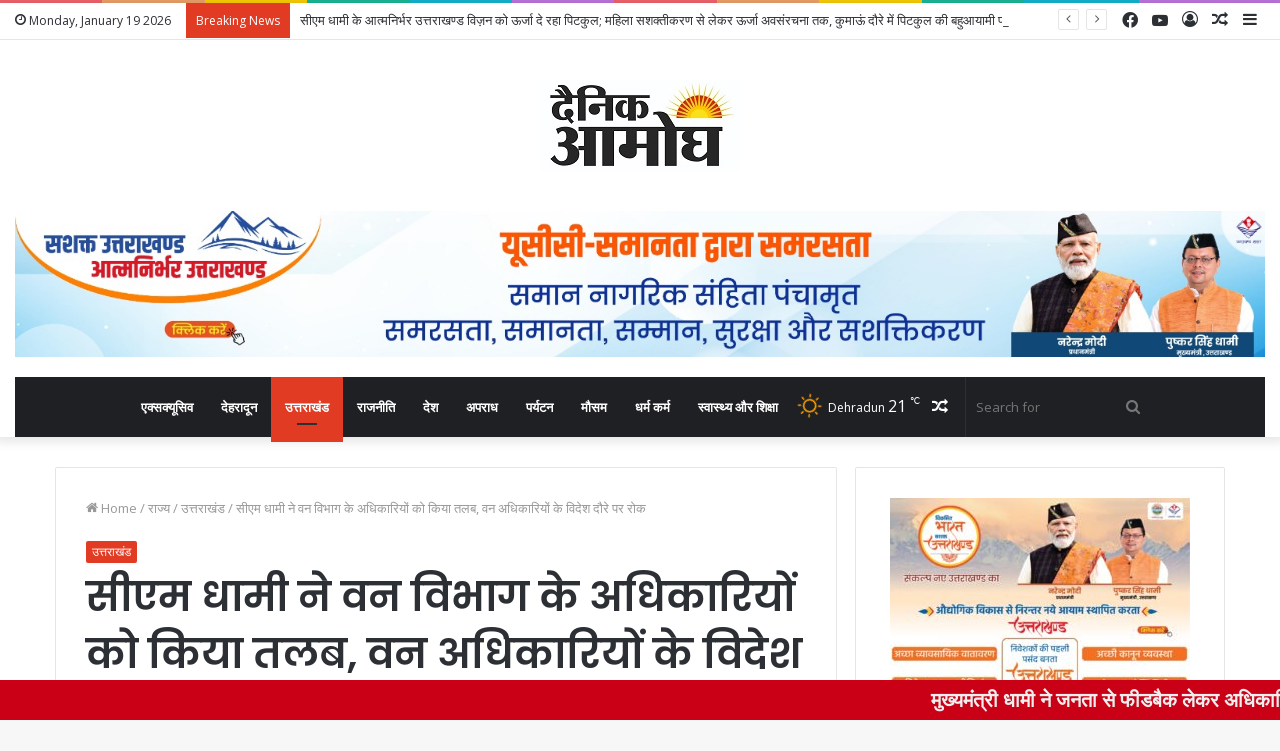

--- FILE ---
content_type: text/html; charset=UTF-8
request_url: https://dainikaamogh.com/cm-dhami-summoned-forest-department-officials-ban-on-foreign-trips-of-forest-officials/
body_size: 58195
content:
<!DOCTYPE html>
<html dir="ltr" lang="en-US" prefix="og: https://ogp.me/ns#" class="" data-skin="light" prefix="og: http://ogp.me/ns#">
<head>
	<meta charset="UTF-8" />
	<link rel="profile" href="http://gmpg.org/xfn/11" />
	<title>सीएम धामी ने वन विभाग के अधिकारियों को किया तलब, वन अधिकारियों के विदेश दौरे पर रोक - Dainik Aamogh</title>

<meta http-equiv='x-dns-prefetch-control' content='on'>
<link rel='dns-prefetch' href='//cdnjs.cloudflare.com' />
<link rel='dns-prefetch' href='//ajax.googleapis.com' />
<link rel='dns-prefetch' href='//fonts.googleapis.com' />
<link rel='dns-prefetch' href='//fonts.gstatic.com' />
<link rel='dns-prefetch' href='//s.gravatar.com' />
<link rel='dns-prefetch' href='//www.google-analytics.com' />
<link rel='preload' as='image' href='https://dainikaamogh.com/wp-content/uploads/2023/08/dainik-aamogh-Copy.jpg'>
<link rel='preload' as='image' href='https://dainikaamogh.com/wp-content/uploads/2024/02/IMG-20240226-WA0040-780x470.jpg'>
<link rel='preload' as='font' href='https://dainikaamogh.com/wp-content/themes/jannah/assets/fonts/tielabs-fonticon/tielabs-fonticon.woff' type='font/woff' crossorigin='anonymous' />
<link rel='preload' as='font' href='https://dainikaamogh.com/wp-content/themes/jannah/assets/fonts/fontawesome/fa-solid-900.woff2' type='font/woff2' crossorigin='anonymous' />
<link rel='preload' as='font' href='https://dainikaamogh.com/wp-content/themes/jannah/assets/fonts/fontawesome/fa-brands-400.woff2' type='font/woff2' crossorigin='anonymous' />
<link rel='preload' as='font' href='https://dainikaamogh.com/wp-content/themes/jannah/assets/fonts/fontawesome/fa-regular-400.woff2' type='font/woff2' crossorigin='anonymous' />
<link rel='preload' as='script' href='https://ajax.googleapis.com/ajax/libs/webfont/1/webfont.js'>
<style>
#wpadminbar #wp-admin-bar-wccp_free_top_button .ab-icon:before {
	content: "\f160";
	color: #02CA02;
	top: 3px;
}
#wpadminbar #wp-admin-bar-wccp_free_top_button .ab-icon {
	transform: rotate(45deg);
}
</style>

		<!-- All in One SEO 4.6.8.1 - aioseo.com -->
		<meta name="description" content="देहरादून। उत्तराखंड में मानव वन्य जीव संघर्ष मामले पर मुख्यमंत्री पुष्कर सिंह धामी ने सख्ती दिखाते हुए विभागीय अधिकारियों को तलब किया। विधानसभा में मुख्यमंत्री ने वन विभाग के संबंधित अधिकारियों को तलब करते हुए देहरादून में हुई घटना की रिपोर्ट ली. इस दौरान उन्होंने चीफ वाइल्ड लाइफ वार्डन समीर सिन्हा को सख़्त कार्यवाही के" />
		<meta name="robots" content="max-image-preview:large" />
		<link rel="canonical" href="https://dainikaamogh.com/cm-dhami-summoned-forest-department-officials-ban-on-foreign-trips-of-forest-officials/" />
		<meta name="generator" content="All in One SEO (AIOSEO) 4.6.8.1" />
		<meta property="og:locale" content="en_US" />
		<meta property="og:site_name" content="Dainik Aamogh - We Report to You." />
		<meta property="og:type" content="article" />
		<meta property="og:title" content="सीएम धामी ने वन विभाग के अधिकारियों को किया तलब, वन अधिकारियों के विदेश दौरे पर रोक - Dainik Aamogh" />
		<meta property="og:description" content="देहरादून। उत्तराखंड में मानव वन्य जीव संघर्ष मामले पर मुख्यमंत्री पुष्कर सिंह धामी ने सख्ती दिखाते हुए विभागीय अधिकारियों को तलब किया। विधानसभा में मुख्यमंत्री ने वन विभाग के संबंधित अधिकारियों को तलब करते हुए देहरादून में हुई घटना की रिपोर्ट ली. इस दौरान उन्होंने चीफ वाइल्ड लाइफ वार्डन समीर सिन्हा को सख़्त कार्यवाही के" />
		<meta property="og:url" content="https://dainikaamogh.com/cm-dhami-summoned-forest-department-officials-ban-on-foreign-trips-of-forest-officials/" />
		<meta property="og:image" content="https://dainikaamogh.com/wp-content/uploads/2024/02/IMG-20240226-WA0040.jpg" />
		<meta property="og:image:secure_url" content="https://dainikaamogh.com/wp-content/uploads/2024/02/IMG-20240226-WA0040.jpg" />
		<meta property="og:image:width" content="1280" />
		<meta property="og:image:height" content="935" />
		<meta property="article:published_time" content="2024-02-26T15:16:50+00:00" />
		<meta property="article:modified_time" content="2024-02-26T15:17:26+00:00" />
		<meta name="twitter:card" content="summary" />
		<meta name="twitter:title" content="सीएम धामी ने वन विभाग के अधिकारियों को किया तलब, वन अधिकारियों के विदेश दौरे पर रोक - Dainik Aamogh" />
		<meta name="twitter:description" content="देहरादून। उत्तराखंड में मानव वन्य जीव संघर्ष मामले पर मुख्यमंत्री पुष्कर सिंह धामी ने सख्ती दिखाते हुए विभागीय अधिकारियों को तलब किया। विधानसभा में मुख्यमंत्री ने वन विभाग के संबंधित अधिकारियों को तलब करते हुए देहरादून में हुई घटना की रिपोर्ट ली. इस दौरान उन्होंने चीफ वाइल्ड लाइफ वार्डन समीर सिन्हा को सख़्त कार्यवाही के" />
		<meta name="twitter:image" content="https://dainikaamogh.com/wp-content/uploads/2024/02/IMG-20240226-WA0040.jpg" />
		<script type="application/ld+json" class="aioseo-schema">
			{"@context":"https:\/\/schema.org","@graph":[{"@type":"BlogPosting","@id":"https:\/\/dainikaamogh.com\/cm-dhami-summoned-forest-department-officials-ban-on-foreign-trips-of-forest-officials\/#blogposting","name":"\u0938\u0940\u090f\u092e \u0927\u093e\u092e\u0940 \u0928\u0947 \u0935\u0928 \u0935\u093f\u092d\u093e\u0917 \u0915\u0947 \u0905\u0927\u093f\u0915\u093e\u0930\u093f\u092f\u094b\u0902 \u0915\u094b \u0915\u093f\u092f\u093e \u0924\u0932\u092c, \u0935\u0928 \u0905\u0927\u093f\u0915\u093e\u0930\u093f\u092f\u094b\u0902 \u0915\u0947 \u0935\u093f\u0926\u0947\u0936 \u0926\u094c\u0930\u0947 \u092a\u0930 \u0930\u094b\u0915 - Dainik Aamogh","headline":"\u0938\u0940\u090f\u092e \u0927\u093e\u092e\u0940 \u0928\u0947 \u0935\u0928 \u0935\u093f\u092d\u093e\u0917 \u0915\u0947 \u0905\u0927\u093f\u0915\u093e\u0930\u093f\u092f\u094b\u0902 \u0915\u094b \u0915\u093f\u092f\u093e \u0924\u0932\u092c, \u0935\u0928 \u0905\u0927\u093f\u0915\u093e\u0930\u093f\u092f\u094b\u0902 \u0915\u0947 \u0935\u093f\u0926\u0947\u0936 \u0926\u094c\u0930\u0947 \u092a\u0930 \u0930\u094b\u0915","author":{"@id":"https:\/\/dainikaamogh.com\/author\/admin\/#author"},"publisher":{"@id":"https:\/\/dainikaamogh.com\/#organization"},"image":{"@type":"ImageObject","url":"https:\/\/dainikaamogh.com\/wp-content\/uploads\/2024\/02\/IMG-20240226-WA0040.jpg","width":1280,"height":935},"datePublished":"2024-02-26T20:46:50+05:30","dateModified":"2024-02-26T20:47:26+05:30","inLanguage":"en-US","mainEntityOfPage":{"@id":"https:\/\/dainikaamogh.com\/cm-dhami-summoned-forest-department-officials-ban-on-foreign-trips-of-forest-officials\/#webpage"},"isPartOf":{"@id":"https:\/\/dainikaamogh.com\/cm-dhami-summoned-forest-department-officials-ban-on-foreign-trips-of-forest-officials\/#webpage"},"articleSection":"\u0909\u0924\u094d\u0924\u0930\u093e\u0916\u0902\u0921"},{"@type":"BreadcrumbList","@id":"https:\/\/dainikaamogh.com\/cm-dhami-summoned-forest-department-officials-ban-on-foreign-trips-of-forest-officials\/#breadcrumblist","itemListElement":[{"@type":"ListItem","@id":"https:\/\/dainikaamogh.com\/#listItem","position":1,"name":"Home","item":"https:\/\/dainikaamogh.com\/","nextItem":"https:\/\/dainikaamogh.com\/cm-dhami-summoned-forest-department-officials-ban-on-foreign-trips-of-forest-officials\/#listItem"},{"@type":"ListItem","@id":"https:\/\/dainikaamogh.com\/cm-dhami-summoned-forest-department-officials-ban-on-foreign-trips-of-forest-officials\/#listItem","position":2,"name":"\u0938\u0940\u090f\u092e \u0927\u093e\u092e\u0940 \u0928\u0947 \u0935\u0928 \u0935\u093f\u092d\u093e\u0917 \u0915\u0947 \u0905\u0927\u093f\u0915\u093e\u0930\u093f\u092f\u094b\u0902 \u0915\u094b \u0915\u093f\u092f\u093e \u0924\u0932\u092c, \u0935\u0928 \u0905\u0927\u093f\u0915\u093e\u0930\u093f\u092f\u094b\u0902 \u0915\u0947 \u0935\u093f\u0926\u0947\u0936 \u0926\u094c\u0930\u0947 \u092a\u0930 \u0930\u094b\u0915","previousItem":"https:\/\/dainikaamogh.com\/#listItem"}]},{"@type":"Organization","@id":"https:\/\/dainikaamogh.com\/#organization","name":"Dainik Aamogh","description":"We Report to You.","url":"https:\/\/dainikaamogh.com\/"},{"@type":"Person","@id":"https:\/\/dainikaamogh.com\/author\/admin\/#author","url":"https:\/\/dainikaamogh.com\/author\/admin\/","name":"admin"},{"@type":"WebPage","@id":"https:\/\/dainikaamogh.com\/cm-dhami-summoned-forest-department-officials-ban-on-foreign-trips-of-forest-officials\/#webpage","url":"https:\/\/dainikaamogh.com\/cm-dhami-summoned-forest-department-officials-ban-on-foreign-trips-of-forest-officials\/","name":"\u0938\u0940\u090f\u092e \u0927\u093e\u092e\u0940 \u0928\u0947 \u0935\u0928 \u0935\u093f\u092d\u093e\u0917 \u0915\u0947 \u0905\u0927\u093f\u0915\u093e\u0930\u093f\u092f\u094b\u0902 \u0915\u094b \u0915\u093f\u092f\u093e \u0924\u0932\u092c, \u0935\u0928 \u0905\u0927\u093f\u0915\u093e\u0930\u093f\u092f\u094b\u0902 \u0915\u0947 \u0935\u093f\u0926\u0947\u0936 \u0926\u094c\u0930\u0947 \u092a\u0930 \u0930\u094b\u0915 - Dainik Aamogh","description":"\u0926\u0947\u0939\u0930\u093e\u0926\u0942\u0928\u0964 \u0909\u0924\u094d\u0924\u0930\u093e\u0916\u0902\u0921 \u092e\u0947\u0902 \u092e\u093e\u0928\u0935 \u0935\u0928\u094d\u092f \u091c\u0940\u0935 \u0938\u0902\u0918\u0930\u094d\u0937 \u092e\u093e\u092e\u0932\u0947 \u092a\u0930 \u092e\u0941\u0916\u094d\u092f\u092e\u0902\u0924\u094d\u0930\u0940 \u092a\u0941\u0937\u094d\u0915\u0930 \u0938\u093f\u0902\u0939 \u0927\u093e\u092e\u0940 \u0928\u0947 \u0938\u0916\u094d\u0924\u0940 \u0926\u093f\u0916\u093e\u0924\u0947 \u0939\u0941\u090f \u0935\u093f\u092d\u093e\u0917\u0940\u092f \u0905\u0927\u093f\u0915\u093e\u0930\u093f\u092f\u094b\u0902 \u0915\u094b \u0924\u0932\u092c \u0915\u093f\u092f\u093e\u0964 \u0935\u093f\u0927\u093e\u0928\u0938\u092d\u093e \u092e\u0947\u0902 \u092e\u0941\u0916\u094d\u092f\u092e\u0902\u0924\u094d\u0930\u0940 \u0928\u0947 \u0935\u0928 \u0935\u093f\u092d\u093e\u0917 \u0915\u0947 \u0938\u0902\u092c\u0902\u0927\u093f\u0924 \u0905\u0927\u093f\u0915\u093e\u0930\u093f\u092f\u094b\u0902 \u0915\u094b \u0924\u0932\u092c \u0915\u0930\u0924\u0947 \u0939\u0941\u090f \u0926\u0947\u0939\u0930\u093e\u0926\u0942\u0928 \u092e\u0947\u0902 \u0939\u0941\u0908 \u0918\u091f\u0928\u093e \u0915\u0940 \u0930\u093f\u092a\u094b\u0930\u094d\u091f \u0932\u0940. \u0907\u0938 \u0926\u094c\u0930\u093e\u0928 \u0909\u0928\u094d\u0939\u094b\u0902\u0928\u0947 \u091a\u0940\u092b \u0935\u093e\u0907\u0932\u094d\u0921 \u0932\u093e\u0907\u092b \u0935\u093e\u0930\u094d\u0921\u0928 \u0938\u092e\u0940\u0930 \u0938\u093f\u0928\u094d\u0939\u093e \u0915\u094b \u0938\u0916\u093c\u094d\u0924 \u0915\u093e\u0930\u094d\u092f\u0935\u093e\u0939\u0940 \u0915\u0947","inLanguage":"en-US","isPartOf":{"@id":"https:\/\/dainikaamogh.com\/#website"},"breadcrumb":{"@id":"https:\/\/dainikaamogh.com\/cm-dhami-summoned-forest-department-officials-ban-on-foreign-trips-of-forest-officials\/#breadcrumblist"},"author":{"@id":"https:\/\/dainikaamogh.com\/author\/admin\/#author"},"creator":{"@id":"https:\/\/dainikaamogh.com\/author\/admin\/#author"},"image":{"@type":"ImageObject","url":"https:\/\/dainikaamogh.com\/wp-content\/uploads\/2024\/02\/IMG-20240226-WA0040.jpg","@id":"https:\/\/dainikaamogh.com\/cm-dhami-summoned-forest-department-officials-ban-on-foreign-trips-of-forest-officials\/#mainImage","width":1280,"height":935},"primaryImageOfPage":{"@id":"https:\/\/dainikaamogh.com\/cm-dhami-summoned-forest-department-officials-ban-on-foreign-trips-of-forest-officials\/#mainImage"},"datePublished":"2024-02-26T20:46:50+05:30","dateModified":"2024-02-26T20:47:26+05:30"},{"@type":"WebSite","@id":"https:\/\/dainikaamogh.com\/#website","url":"https:\/\/dainikaamogh.com\/","name":"Dainik Aamogh","description":"We Report to You.","inLanguage":"en-US","publisher":{"@id":"https:\/\/dainikaamogh.com\/#organization"}}]}
		</script>
		<!-- All in One SEO -->

<link rel='dns-prefetch' href='//www.googletagmanager.com' />
<link rel="alternate" type="application/rss+xml" title="Dainik Aamogh &raquo; Feed" href="https://dainikaamogh.com/feed/" />
<link rel="alternate" type="application/rss+xml" title="Dainik Aamogh &raquo; Comments Feed" href="https://dainikaamogh.com/comments/feed/" />
<link rel="alternate" type="application/rss+xml" title="Dainik Aamogh &raquo; सीएम धामी ने वन विभाग के अधिकारियों को किया तलब, वन अधिकारियों के विदेश दौरे पर रोक Comments Feed" href="https://dainikaamogh.com/cm-dhami-summoned-forest-department-officials-ban-on-foreign-trips-of-forest-officials/feed/" />

<meta property="og:title" content="सीएम धामी ने वन विभाग के अधिकारियों को किया तलब, वन अधिकारियों के विदेश दौरे पर रोक - Dainik Aamogh" />
<meta property="og:type" content="article" />
<meta property="og:description" content="देहरादून। उत्तराखंड में मानव वन्य जीव संघर्ष मामले पर मुख्यमंत्री पुष्कर सिंह धामी ने सख्ती दिखाते ह" />
<meta property="og:url" content="https://dainikaamogh.com/cm-dhami-summoned-forest-department-officials-ban-on-foreign-trips-of-forest-officials/" />
<meta property="og:site_name" content="Dainik Aamogh" />
<meta property="og:image" content="https://dainikaamogh.com/wp-content/uploads/2024/02/IMG-20240226-WA0040.jpg" />
<script type="text/javascript">
/* <![CDATA[ */
window._wpemojiSettings = {"baseUrl":"https:\/\/s.w.org\/images\/core\/emoji\/15.0.3\/72x72\/","ext":".png","svgUrl":"https:\/\/s.w.org\/images\/core\/emoji\/15.0.3\/svg\/","svgExt":".svg","source":{"concatemoji":"https:\/\/dainikaamogh.com\/wp-includes\/js\/wp-emoji-release.min.js?ver=6.5.7"}};
/*! This file is auto-generated */
!function(i,n){var o,s,e;function c(e){try{var t={supportTests:e,timestamp:(new Date).valueOf()};sessionStorage.setItem(o,JSON.stringify(t))}catch(e){}}function p(e,t,n){e.clearRect(0,0,e.canvas.width,e.canvas.height),e.fillText(t,0,0);var t=new Uint32Array(e.getImageData(0,0,e.canvas.width,e.canvas.height).data),r=(e.clearRect(0,0,e.canvas.width,e.canvas.height),e.fillText(n,0,0),new Uint32Array(e.getImageData(0,0,e.canvas.width,e.canvas.height).data));return t.every(function(e,t){return e===r[t]})}function u(e,t,n){switch(t){case"flag":return n(e,"\ud83c\udff3\ufe0f\u200d\u26a7\ufe0f","\ud83c\udff3\ufe0f\u200b\u26a7\ufe0f")?!1:!n(e,"\ud83c\uddfa\ud83c\uddf3","\ud83c\uddfa\u200b\ud83c\uddf3")&&!n(e,"\ud83c\udff4\udb40\udc67\udb40\udc62\udb40\udc65\udb40\udc6e\udb40\udc67\udb40\udc7f","\ud83c\udff4\u200b\udb40\udc67\u200b\udb40\udc62\u200b\udb40\udc65\u200b\udb40\udc6e\u200b\udb40\udc67\u200b\udb40\udc7f");case"emoji":return!n(e,"\ud83d\udc26\u200d\u2b1b","\ud83d\udc26\u200b\u2b1b")}return!1}function f(e,t,n){var r="undefined"!=typeof WorkerGlobalScope&&self instanceof WorkerGlobalScope?new OffscreenCanvas(300,150):i.createElement("canvas"),a=r.getContext("2d",{willReadFrequently:!0}),o=(a.textBaseline="top",a.font="600 32px Arial",{});return e.forEach(function(e){o[e]=t(a,e,n)}),o}function t(e){var t=i.createElement("script");t.src=e,t.defer=!0,i.head.appendChild(t)}"undefined"!=typeof Promise&&(o="wpEmojiSettingsSupports",s=["flag","emoji"],n.supports={everything:!0,everythingExceptFlag:!0},e=new Promise(function(e){i.addEventListener("DOMContentLoaded",e,{once:!0})}),new Promise(function(t){var n=function(){try{var e=JSON.parse(sessionStorage.getItem(o));if("object"==typeof e&&"number"==typeof e.timestamp&&(new Date).valueOf()<e.timestamp+604800&&"object"==typeof e.supportTests)return e.supportTests}catch(e){}return null}();if(!n){if("undefined"!=typeof Worker&&"undefined"!=typeof OffscreenCanvas&&"undefined"!=typeof URL&&URL.createObjectURL&&"undefined"!=typeof Blob)try{var e="postMessage("+f.toString()+"("+[JSON.stringify(s),u.toString(),p.toString()].join(",")+"));",r=new Blob([e],{type:"text/javascript"}),a=new Worker(URL.createObjectURL(r),{name:"wpTestEmojiSupports"});return void(a.onmessage=function(e){c(n=e.data),a.terminate(),t(n)})}catch(e){}c(n=f(s,u,p))}t(n)}).then(function(e){for(var t in e)n.supports[t]=e[t],n.supports.everything=n.supports.everything&&n.supports[t],"flag"!==t&&(n.supports.everythingExceptFlag=n.supports.everythingExceptFlag&&n.supports[t]);n.supports.everythingExceptFlag=n.supports.everythingExceptFlag&&!n.supports.flag,n.DOMReady=!1,n.readyCallback=function(){n.DOMReady=!0}}).then(function(){return e}).then(function(){var e;n.supports.everything||(n.readyCallback(),(e=n.source||{}).concatemoji?t(e.concatemoji):e.wpemoji&&e.twemoji&&(t(e.twemoji),t(e.wpemoji)))}))}((window,document),window._wpemojiSettings);
/* ]]> */
</script>

<style id='wp-emoji-styles-inline-css' type='text/css'>

	img.wp-smiley, img.emoji {
		display: inline !important;
		border: none !important;
		box-shadow: none !important;
		height: 1em !important;
		width: 1em !important;
		margin: 0 0.07em !important;
		vertical-align: -0.1em !important;
		background: none !important;
		padding: 0 !important;
	}
</style>
<link rel='stylesheet' id='swiper-css' href='https://dainikaamogh.com/wp-content/plugins/wp-tiktok-feed/assets/frontend/swiper/swiper.min.css?ver=4.3.8' type='text/css' media='all' />
<link rel='stylesheet' id='qlttf-frontend-css' href='https://dainikaamogh.com/wp-content/plugins/wp-tiktok-feed/build/frontend/css/style.css?ver=4.3.8' type='text/css' media='all' />
<link rel='stylesheet' id='mpp_gutenberg-css' href='https://dainikaamogh.com/wp-content/plugins/metronet-profile-picture/dist/blocks.style.build.css?ver=2.6.3' type='text/css' media='all' />
<style id='classic-theme-styles-inline-css' type='text/css'>
/*! This file is auto-generated */
.wp-block-button__link{color:#fff;background-color:#32373c;border-radius:9999px;box-shadow:none;text-decoration:none;padding:calc(.667em + 2px) calc(1.333em + 2px);font-size:1.125em}.wp-block-file__button{background:#32373c;color:#fff;text-decoration:none}
</style>
<style id='global-styles-inline-css' type='text/css'>
body{--wp--preset--color--black: #000000;--wp--preset--color--cyan-bluish-gray: #abb8c3;--wp--preset--color--white: #ffffff;--wp--preset--color--pale-pink: #f78da7;--wp--preset--color--vivid-red: #cf2e2e;--wp--preset--color--luminous-vivid-orange: #ff6900;--wp--preset--color--luminous-vivid-amber: #fcb900;--wp--preset--color--light-green-cyan: #7bdcb5;--wp--preset--color--vivid-green-cyan: #00d084;--wp--preset--color--pale-cyan-blue: #8ed1fc;--wp--preset--color--vivid-cyan-blue: #0693e3;--wp--preset--color--vivid-purple: #9b51e0;--wp--preset--gradient--vivid-cyan-blue-to-vivid-purple: linear-gradient(135deg,rgba(6,147,227,1) 0%,rgb(155,81,224) 100%);--wp--preset--gradient--light-green-cyan-to-vivid-green-cyan: linear-gradient(135deg,rgb(122,220,180) 0%,rgb(0,208,130) 100%);--wp--preset--gradient--luminous-vivid-amber-to-luminous-vivid-orange: linear-gradient(135deg,rgba(252,185,0,1) 0%,rgba(255,105,0,1) 100%);--wp--preset--gradient--luminous-vivid-orange-to-vivid-red: linear-gradient(135deg,rgba(255,105,0,1) 0%,rgb(207,46,46) 100%);--wp--preset--gradient--very-light-gray-to-cyan-bluish-gray: linear-gradient(135deg,rgb(238,238,238) 0%,rgb(169,184,195) 100%);--wp--preset--gradient--cool-to-warm-spectrum: linear-gradient(135deg,rgb(74,234,220) 0%,rgb(151,120,209) 20%,rgb(207,42,186) 40%,rgb(238,44,130) 60%,rgb(251,105,98) 80%,rgb(254,248,76) 100%);--wp--preset--gradient--blush-light-purple: linear-gradient(135deg,rgb(255,206,236) 0%,rgb(152,150,240) 100%);--wp--preset--gradient--blush-bordeaux: linear-gradient(135deg,rgb(254,205,165) 0%,rgb(254,45,45) 50%,rgb(107,0,62) 100%);--wp--preset--gradient--luminous-dusk: linear-gradient(135deg,rgb(255,203,112) 0%,rgb(199,81,192) 50%,rgb(65,88,208) 100%);--wp--preset--gradient--pale-ocean: linear-gradient(135deg,rgb(255,245,203) 0%,rgb(182,227,212) 50%,rgb(51,167,181) 100%);--wp--preset--gradient--electric-grass: linear-gradient(135deg,rgb(202,248,128) 0%,rgb(113,206,126) 100%);--wp--preset--gradient--midnight: linear-gradient(135deg,rgb(2,3,129) 0%,rgb(40,116,252) 100%);--wp--preset--font-size--small: 13px;--wp--preset--font-size--medium: 20px;--wp--preset--font-size--large: 36px;--wp--preset--font-size--x-large: 42px;--wp--preset--spacing--20: 0.44rem;--wp--preset--spacing--30: 0.67rem;--wp--preset--spacing--40: 1rem;--wp--preset--spacing--50: 1.5rem;--wp--preset--spacing--60: 2.25rem;--wp--preset--spacing--70: 3.38rem;--wp--preset--spacing--80: 5.06rem;--wp--preset--shadow--natural: 6px 6px 9px rgba(0, 0, 0, 0.2);--wp--preset--shadow--deep: 12px 12px 50px rgba(0, 0, 0, 0.4);--wp--preset--shadow--sharp: 6px 6px 0px rgba(0, 0, 0, 0.2);--wp--preset--shadow--outlined: 6px 6px 0px -3px rgba(255, 255, 255, 1), 6px 6px rgba(0, 0, 0, 1);--wp--preset--shadow--crisp: 6px 6px 0px rgba(0, 0, 0, 1);}:where(.is-layout-flex){gap: 0.5em;}:where(.is-layout-grid){gap: 0.5em;}body .is-layout-flex{display: flex;}body .is-layout-flex{flex-wrap: wrap;align-items: center;}body .is-layout-flex > *{margin: 0;}body .is-layout-grid{display: grid;}body .is-layout-grid > *{margin: 0;}:where(.wp-block-columns.is-layout-flex){gap: 2em;}:where(.wp-block-columns.is-layout-grid){gap: 2em;}:where(.wp-block-post-template.is-layout-flex){gap: 1.25em;}:where(.wp-block-post-template.is-layout-grid){gap: 1.25em;}.has-black-color{color: var(--wp--preset--color--black) !important;}.has-cyan-bluish-gray-color{color: var(--wp--preset--color--cyan-bluish-gray) !important;}.has-white-color{color: var(--wp--preset--color--white) !important;}.has-pale-pink-color{color: var(--wp--preset--color--pale-pink) !important;}.has-vivid-red-color{color: var(--wp--preset--color--vivid-red) !important;}.has-luminous-vivid-orange-color{color: var(--wp--preset--color--luminous-vivid-orange) !important;}.has-luminous-vivid-amber-color{color: var(--wp--preset--color--luminous-vivid-amber) !important;}.has-light-green-cyan-color{color: var(--wp--preset--color--light-green-cyan) !important;}.has-vivid-green-cyan-color{color: var(--wp--preset--color--vivid-green-cyan) !important;}.has-pale-cyan-blue-color{color: var(--wp--preset--color--pale-cyan-blue) !important;}.has-vivid-cyan-blue-color{color: var(--wp--preset--color--vivid-cyan-blue) !important;}.has-vivid-purple-color{color: var(--wp--preset--color--vivid-purple) !important;}.has-black-background-color{background-color: var(--wp--preset--color--black) !important;}.has-cyan-bluish-gray-background-color{background-color: var(--wp--preset--color--cyan-bluish-gray) !important;}.has-white-background-color{background-color: var(--wp--preset--color--white) !important;}.has-pale-pink-background-color{background-color: var(--wp--preset--color--pale-pink) !important;}.has-vivid-red-background-color{background-color: var(--wp--preset--color--vivid-red) !important;}.has-luminous-vivid-orange-background-color{background-color: var(--wp--preset--color--luminous-vivid-orange) !important;}.has-luminous-vivid-amber-background-color{background-color: var(--wp--preset--color--luminous-vivid-amber) !important;}.has-light-green-cyan-background-color{background-color: var(--wp--preset--color--light-green-cyan) !important;}.has-vivid-green-cyan-background-color{background-color: var(--wp--preset--color--vivid-green-cyan) !important;}.has-pale-cyan-blue-background-color{background-color: var(--wp--preset--color--pale-cyan-blue) !important;}.has-vivid-cyan-blue-background-color{background-color: var(--wp--preset--color--vivid-cyan-blue) !important;}.has-vivid-purple-background-color{background-color: var(--wp--preset--color--vivid-purple) !important;}.has-black-border-color{border-color: var(--wp--preset--color--black) !important;}.has-cyan-bluish-gray-border-color{border-color: var(--wp--preset--color--cyan-bluish-gray) !important;}.has-white-border-color{border-color: var(--wp--preset--color--white) !important;}.has-pale-pink-border-color{border-color: var(--wp--preset--color--pale-pink) !important;}.has-vivid-red-border-color{border-color: var(--wp--preset--color--vivid-red) !important;}.has-luminous-vivid-orange-border-color{border-color: var(--wp--preset--color--luminous-vivid-orange) !important;}.has-luminous-vivid-amber-border-color{border-color: var(--wp--preset--color--luminous-vivid-amber) !important;}.has-light-green-cyan-border-color{border-color: var(--wp--preset--color--light-green-cyan) !important;}.has-vivid-green-cyan-border-color{border-color: var(--wp--preset--color--vivid-green-cyan) !important;}.has-pale-cyan-blue-border-color{border-color: var(--wp--preset--color--pale-cyan-blue) !important;}.has-vivid-cyan-blue-border-color{border-color: var(--wp--preset--color--vivid-cyan-blue) !important;}.has-vivid-purple-border-color{border-color: var(--wp--preset--color--vivid-purple) !important;}.has-vivid-cyan-blue-to-vivid-purple-gradient-background{background: var(--wp--preset--gradient--vivid-cyan-blue-to-vivid-purple) !important;}.has-light-green-cyan-to-vivid-green-cyan-gradient-background{background: var(--wp--preset--gradient--light-green-cyan-to-vivid-green-cyan) !important;}.has-luminous-vivid-amber-to-luminous-vivid-orange-gradient-background{background: var(--wp--preset--gradient--luminous-vivid-amber-to-luminous-vivid-orange) !important;}.has-luminous-vivid-orange-to-vivid-red-gradient-background{background: var(--wp--preset--gradient--luminous-vivid-orange-to-vivid-red) !important;}.has-very-light-gray-to-cyan-bluish-gray-gradient-background{background: var(--wp--preset--gradient--very-light-gray-to-cyan-bluish-gray) !important;}.has-cool-to-warm-spectrum-gradient-background{background: var(--wp--preset--gradient--cool-to-warm-spectrum) !important;}.has-blush-light-purple-gradient-background{background: var(--wp--preset--gradient--blush-light-purple) !important;}.has-blush-bordeaux-gradient-background{background: var(--wp--preset--gradient--blush-bordeaux) !important;}.has-luminous-dusk-gradient-background{background: var(--wp--preset--gradient--luminous-dusk) !important;}.has-pale-ocean-gradient-background{background: var(--wp--preset--gradient--pale-ocean) !important;}.has-electric-grass-gradient-background{background: var(--wp--preset--gradient--electric-grass) !important;}.has-midnight-gradient-background{background: var(--wp--preset--gradient--midnight) !important;}.has-small-font-size{font-size: var(--wp--preset--font-size--small) !important;}.has-medium-font-size{font-size: var(--wp--preset--font-size--medium) !important;}.has-large-font-size{font-size: var(--wp--preset--font-size--large) !important;}.has-x-large-font-size{font-size: var(--wp--preset--font-size--x-large) !important;}
.wp-block-navigation a:where(:not(.wp-element-button)){color: inherit;}
:where(.wp-block-post-template.is-layout-flex){gap: 1.25em;}:where(.wp-block-post-template.is-layout-grid){gap: 1.25em;}
:where(.wp-block-columns.is-layout-flex){gap: 2em;}:where(.wp-block-columns.is-layout-grid){gap: 2em;}
.wp-block-pullquote{font-size: 1.5em;line-height: 1.6;}
</style>
<link rel='stylesheet' id='taqyeem-buttons-style-css' href='https://dainikaamogh.com/wp-content/plugins/taqyeem-buttons/assets/style.css?ver=6.5.7' type='text/css' media='all' />
<link rel='stylesheet' id='wp_automatic_gallery_style-css' href='https://dainikaamogh.com/wp-content/plugins/wp-automatic/css/wp-automatic.css?ver=1.0.0' type='text/css' media='all' />
<link rel='stylesheet' id='wpum-frontend-css' href='https://dainikaamogh.com/wp-content/plugins/wp-user-manager/assets/css/wpum.min.css?ver=2.9.10' type='text/css' media='all' />
<link rel='stylesheet' id='daln-general-css' href='https://dainikaamogh.com/wp-content/plugins/live-news/public/assets/css/general.css?ver=2.14' type='text/css' media='all' />
<link rel='stylesheet' id='tie-css-base-css' href='https://dainikaamogh.com/wp-content/themes/jannah/assets/css/base.min.css?ver=5.4.9' type='text/css' media='all' />
<link rel='stylesheet' id='tie-css-styles-css' href='https://dainikaamogh.com/wp-content/themes/jannah/assets/css/style.min.css?ver=5.4.9' type='text/css' media='all' />
<link rel='stylesheet' id='tie-css-widgets-css' href='https://dainikaamogh.com/wp-content/themes/jannah/assets/css/widgets.min.css?ver=5.4.9' type='text/css' media='all' />
<link rel='stylesheet' id='tie-css-helpers-css' href='https://dainikaamogh.com/wp-content/themes/jannah/assets/css/helpers.min.css?ver=5.4.9' type='text/css' media='all' />
<link rel='stylesheet' id='tie-fontawesome5-css' href='https://dainikaamogh.com/wp-content/themes/jannah/assets/css/fontawesome.css?ver=5.4.9' type='text/css' media='all' />
<link rel='stylesheet' id='tie-css-ilightbox-css' href='https://dainikaamogh.com/wp-content/themes/jannah/assets/ilightbox/dark-skin/skin.css?ver=5.4.9' type='text/css' media='all' />
<link rel='stylesheet' id='tie-css-shortcodes-css' href='https://dainikaamogh.com/wp-content/themes/jannah/assets/css/plugins/shortcodes.min.css?ver=5.4.9' type='text/css' media='all' />
<link rel='stylesheet' id='tie-css-single-css' href='https://dainikaamogh.com/wp-content/themes/jannah/assets/css/single.min.css?ver=5.4.9' type='text/css' media='all' />
<link rel='stylesheet' id='tie-css-print-css' href='https://dainikaamogh.com/wp-content/themes/jannah/assets/css/print.css?ver=5.4.9' type='text/css' media='print' />
<link rel='stylesheet' id='taqyeem-styles-css' href='https://dainikaamogh.com/wp-content/themes/jannah/assets/css/plugins/taqyeem.min.css?ver=5.4.9' type='text/css' media='all' />
<link rel='stylesheet' id='tie-theme-child-css-css' href='https://dainikaamogh.com/wp-content/themes/jannah-child/style.css?ver=6.5.7' type='text/css' media='all' />
<style id='tie-theme-child-css-inline-css' type='text/css'>
.wf-active .logo-text,.wf-active h1,.wf-active h2,.wf-active h3,.wf-active h4,.wf-active h5,.wf-active h6,.wf-active .the-subtitle{font-family: 'Poppins';}#main-nav .main-menu > ul > li > a{text-transform: uppercase;}.brand-title,a:hover,.tie-popup-search-submit,#logo.text-logo a,.theme-header nav .components #search-submit:hover,.theme-header .header-nav .components > li:hover > a,.theme-header .header-nav .components li a:hover,.main-menu ul.cats-vertical li a.is-active,.main-menu ul.cats-vertical li a:hover,.main-nav li.mega-menu .post-meta a:hover,.main-nav li.mega-menu .post-box-title a:hover,.search-in-main-nav.autocomplete-suggestions a:hover,#main-nav .menu ul:not(.cats-horizontal) li:hover > a,#main-nav .menu ul li.current-menu-item:not(.mega-link-column) > a,.top-nav .menu li:hover > a,.top-nav .menu > .tie-current-menu > a,.search-in-top-nav.autocomplete-suggestions .post-title a:hover,div.mag-box .mag-box-options .mag-box-filter-links a.active,.mag-box-filter-links .flexMenu-viewMore:hover > a,.stars-rating-active,body .tabs.tabs .active > a,.video-play-icon,.spinner-circle:after,#go-to-content:hover,.comment-list .comment-author .fn,.commentlist .comment-author .fn,blockquote::before,blockquote cite,blockquote.quote-simple p,.multiple-post-pages a:hover,#story-index li .is-current,.latest-tweets-widget .twitter-icon-wrap span,.wide-slider-nav-wrapper .slide,.wide-next-prev-slider-wrapper .tie-slider-nav li:hover span,.review-final-score h3,#mobile-menu-icon:hover .menu-text,body .entry a,.dark-skin body .entry a,.entry .post-bottom-meta a:hover,.comment-list .comment-content a,q a,blockquote a,.widget.tie-weather-widget .icon-basecloud-bg:after,.site-footer a:hover,.site-footer .stars-rating-active,.site-footer .twitter-icon-wrap span,.site-info a:hover{color: #e23b24;}#instagram-link a:hover{color: #e23b24 !important;border-color: #e23b24 !important;}[type='submit'],.button,.generic-button a,.generic-button button,.theme-header .header-nav .comp-sub-menu a.button.guest-btn:hover,.theme-header .header-nav .comp-sub-menu a.checkout-button,nav.main-nav .menu > li.tie-current-menu > a,nav.main-nav .menu > li:hover > a,.main-menu .mega-links-head:after,.main-nav .mega-menu.mega-cat .cats-horizontal li a.is-active,#mobile-menu-icon:hover .nav-icon,#mobile-menu-icon:hover .nav-icon:before,#mobile-menu-icon:hover .nav-icon:after,.search-in-main-nav.autocomplete-suggestions a.button,.search-in-top-nav.autocomplete-suggestions a.button,.spinner > div,.post-cat,.pages-numbers li.current span,.multiple-post-pages > span,#tie-wrapper .mejs-container .mejs-controls,.mag-box-filter-links a:hover,.slider-arrow-nav a:not(.pagination-disabled):hover,.comment-list .reply a:hover,.commentlist .reply a:hover,#reading-position-indicator,#story-index-icon,.videos-block .playlist-title,.review-percentage .review-item span span,.tie-slick-dots li.slick-active button,.tie-slick-dots li button:hover,.digital-rating-static,.timeline-widget li a:hover .date:before,#wp-calendar #today,.posts-list-counter li.widget-post-list:before,.cat-counter a + span,.tie-slider-nav li span:hover,.fullwidth-area .widget_tag_cloud .tagcloud a:hover,.magazine2:not(.block-head-4) .dark-widgetized-area ul.tabs a:hover,.magazine2:not(.block-head-4) .dark-widgetized-area ul.tabs .active a,.magazine1 .dark-widgetized-area ul.tabs a:hover,.magazine1 .dark-widgetized-area ul.tabs .active a,.block-head-4.magazine2 .dark-widgetized-area .tabs.tabs .active a,.block-head-4.magazine2 .dark-widgetized-area .tabs > .active a:before,.block-head-4.magazine2 .dark-widgetized-area .tabs > .active a:after,.demo_store,.demo #logo:after,.demo #sticky-logo:after,.widget.tie-weather-widget,span.video-close-btn:hover,#go-to-top,.latest-tweets-widget .slider-links .button:not(:hover){background-color: #e23b24;color: #FFFFFF;}.tie-weather-widget .widget-title .the-subtitle,.block-head-4.magazine2 #footer .tabs .active a:hover{color: #FFFFFF;}pre,code,.pages-numbers li.current span,.theme-header .header-nav .comp-sub-menu a.button.guest-btn:hover,.multiple-post-pages > span,.post-content-slideshow .tie-slider-nav li span:hover,#tie-body .tie-slider-nav li > span:hover,.slider-arrow-nav a:not(.pagination-disabled):hover,.main-nav .mega-menu.mega-cat .cats-horizontal li a.is-active,.main-nav .mega-menu.mega-cat .cats-horizontal li a:hover,.main-menu .menu > li > .menu-sub-content{border-color: #e23b24;}.main-menu .menu > li.tie-current-menu{border-bottom-color: #e23b24;}.top-nav .menu li.tie-current-menu > a:before,.top-nav .menu li.menu-item-has-children:hover > a:before{border-top-color: #e23b24;}.main-nav .main-menu .menu > li.tie-current-menu > a:before,.main-nav .main-menu .menu > li:hover > a:before{border-top-color: #FFFFFF;}header.main-nav-light .main-nav .menu-item-has-children li:hover > a:before,header.main-nav-light .main-nav .mega-menu li:hover > a:before{border-left-color: #e23b24;}.rtl header.main-nav-light .main-nav .menu-item-has-children li:hover > a:before,.rtl header.main-nav-light .main-nav .mega-menu li:hover > a:before{border-right-color: #e23b24;border-left-color: transparent;}.top-nav ul.menu li .menu-item-has-children:hover > a:before{border-top-color: transparent;border-left-color: #e23b24;}.rtl .top-nav ul.menu li .menu-item-has-children:hover > a:before{border-left-color: transparent;border-right-color: #e23b24;}::-moz-selection{background-color: #e23b24;color: #FFFFFF;}::selection{background-color: #e23b24;color: #FFFFFF;}circle.circle_bar{stroke: #e23b24;}#reading-position-indicator{box-shadow: 0 0 10px rgba( 226,59,36,0.7);}#logo.text-logo a:hover,body .entry a:hover,.dark-skin body .entry a:hover,.comment-list .comment-content a:hover,.block-head-4.magazine2 .site-footer .tabs li a:hover,q a:hover,blockquote a:hover{color: #b00900;}.button:hover,input[type='submit']:hover,.generic-button a:hover,.generic-button button:hover,a.post-cat:hover,.site-footer .button:hover,.site-footer [type='submit']:hover,.search-in-main-nav.autocomplete-suggestions a.button:hover,.search-in-top-nav.autocomplete-suggestions a.button:hover,.theme-header .header-nav .comp-sub-menu a.checkout-button:hover{background-color: #b00900;color: #FFFFFF;}.theme-header .header-nav .comp-sub-menu a.checkout-button:not(:hover),body .entry a.button{color: #FFFFFF;}#story-index.is-compact .story-index-content{background-color: #e23b24;}#story-index.is-compact .story-index-content a,#story-index.is-compact .story-index-content .is-current{color: #FFFFFF;}#tie-body .mag-box-title h3 a,#tie-body .block-more-button{color: #e23b24;}#tie-body .mag-box-title h3 a:hover,#tie-body .block-more-button:hover{color: #b00900;}#tie-body .mag-box-title{color: #e23b24;}#tie-body .mag-box-title:before{border-top-color: #e23b24;}#tie-body .mag-box-title:after,#tie-body #footer .widget-title:after{background-color: #e23b24;}.brand-title,a:hover,.tie-popup-search-submit,#logo.text-logo a,.theme-header nav .components #search-submit:hover,.theme-header .header-nav .components > li:hover > a,.theme-header .header-nav .components li a:hover,.main-menu ul.cats-vertical li a.is-active,.main-menu ul.cats-vertical li a:hover,.main-nav li.mega-menu .post-meta a:hover,.main-nav li.mega-menu .post-box-title a:hover,.search-in-main-nav.autocomplete-suggestions a:hover,#main-nav .menu ul:not(.cats-horizontal) li:hover > a,#main-nav .menu ul li.current-menu-item:not(.mega-link-column) > a,.top-nav .menu li:hover > a,.top-nav .menu > .tie-current-menu > a,.search-in-top-nav.autocomplete-suggestions .post-title a:hover,div.mag-box .mag-box-options .mag-box-filter-links a.active,.mag-box-filter-links .flexMenu-viewMore:hover > a,.stars-rating-active,body .tabs.tabs .active > a,.video-play-icon,.spinner-circle:after,#go-to-content:hover,.comment-list .comment-author .fn,.commentlist .comment-author .fn,blockquote::before,blockquote cite,blockquote.quote-simple p,.multiple-post-pages a:hover,#story-index li .is-current,.latest-tweets-widget .twitter-icon-wrap span,.wide-slider-nav-wrapper .slide,.wide-next-prev-slider-wrapper .tie-slider-nav li:hover span,.review-final-score h3,#mobile-menu-icon:hover .menu-text,body .entry a,.dark-skin body .entry a,.entry .post-bottom-meta a:hover,.comment-list .comment-content a,q a,blockquote a,.widget.tie-weather-widget .icon-basecloud-bg:after,.site-footer a:hover,.site-footer .stars-rating-active,.site-footer .twitter-icon-wrap span,.site-info a:hover{color: #e23b24;}#instagram-link a:hover{color: #e23b24 !important;border-color: #e23b24 !important;}[type='submit'],.button,.generic-button a,.generic-button button,.theme-header .header-nav .comp-sub-menu a.button.guest-btn:hover,.theme-header .header-nav .comp-sub-menu a.checkout-button,nav.main-nav .menu > li.tie-current-menu > a,nav.main-nav .menu > li:hover > a,.main-menu .mega-links-head:after,.main-nav .mega-menu.mega-cat .cats-horizontal li a.is-active,#mobile-menu-icon:hover .nav-icon,#mobile-menu-icon:hover .nav-icon:before,#mobile-menu-icon:hover .nav-icon:after,.search-in-main-nav.autocomplete-suggestions a.button,.search-in-top-nav.autocomplete-suggestions a.button,.spinner > div,.post-cat,.pages-numbers li.current span,.multiple-post-pages > span,#tie-wrapper .mejs-container .mejs-controls,.mag-box-filter-links a:hover,.slider-arrow-nav a:not(.pagination-disabled):hover,.comment-list .reply a:hover,.commentlist .reply a:hover,#reading-position-indicator,#story-index-icon,.videos-block .playlist-title,.review-percentage .review-item span span,.tie-slick-dots li.slick-active button,.tie-slick-dots li button:hover,.digital-rating-static,.timeline-widget li a:hover .date:before,#wp-calendar #today,.posts-list-counter li.widget-post-list:before,.cat-counter a + span,.tie-slider-nav li span:hover,.fullwidth-area .widget_tag_cloud .tagcloud a:hover,.magazine2:not(.block-head-4) .dark-widgetized-area ul.tabs a:hover,.magazine2:not(.block-head-4) .dark-widgetized-area ul.tabs .active a,.magazine1 .dark-widgetized-area ul.tabs a:hover,.magazine1 .dark-widgetized-area ul.tabs .active a,.block-head-4.magazine2 .dark-widgetized-area .tabs.tabs .active a,.block-head-4.magazine2 .dark-widgetized-area .tabs > .active a:before,.block-head-4.magazine2 .dark-widgetized-area .tabs > .active a:after,.demo_store,.demo #logo:after,.demo #sticky-logo:after,.widget.tie-weather-widget,span.video-close-btn:hover,#go-to-top,.latest-tweets-widget .slider-links .button:not(:hover){background-color: #e23b24;color: #FFFFFF;}.tie-weather-widget .widget-title .the-subtitle,.block-head-4.magazine2 #footer .tabs .active a:hover{color: #FFFFFF;}pre,code,.pages-numbers li.current span,.theme-header .header-nav .comp-sub-menu a.button.guest-btn:hover,.multiple-post-pages > span,.post-content-slideshow .tie-slider-nav li span:hover,#tie-body .tie-slider-nav li > span:hover,.slider-arrow-nav a:not(.pagination-disabled):hover,.main-nav .mega-menu.mega-cat .cats-horizontal li a.is-active,.main-nav .mega-menu.mega-cat .cats-horizontal li a:hover,.main-menu .menu > li > .menu-sub-content{border-color: #e23b24;}.main-menu .menu > li.tie-current-menu{border-bottom-color: #e23b24;}.top-nav .menu li.tie-current-menu > a:before,.top-nav .menu li.menu-item-has-children:hover > a:before{border-top-color: #e23b24;}.main-nav .main-menu .menu > li.tie-current-menu > a:before,.main-nav .main-menu .menu > li:hover > a:before{border-top-color: #FFFFFF;}header.main-nav-light .main-nav .menu-item-has-children li:hover > a:before,header.main-nav-light .main-nav .mega-menu li:hover > a:before{border-left-color: #e23b24;}.rtl header.main-nav-light .main-nav .menu-item-has-children li:hover > a:before,.rtl header.main-nav-light .main-nav .mega-menu li:hover > a:before{border-right-color: #e23b24;border-left-color: transparent;}.top-nav ul.menu li .menu-item-has-children:hover > a:before{border-top-color: transparent;border-left-color: #e23b24;}.rtl .top-nav ul.menu li .menu-item-has-children:hover > a:before{border-left-color: transparent;border-right-color: #e23b24;}::-moz-selection{background-color: #e23b24;color: #FFFFFF;}::selection{background-color: #e23b24;color: #FFFFFF;}circle.circle_bar{stroke: #e23b24;}#reading-position-indicator{box-shadow: 0 0 10px rgba( 226,59,36,0.7);}#logo.text-logo a:hover,body .entry a:hover,.dark-skin body .entry a:hover,.comment-list .comment-content a:hover,.block-head-4.magazine2 .site-footer .tabs li a:hover,q a:hover,blockquote a:hover{color: #b00900;}.button:hover,input[type='submit']:hover,.generic-button a:hover,.generic-button button:hover,a.post-cat:hover,.site-footer .button:hover,.site-footer [type='submit']:hover,.search-in-main-nav.autocomplete-suggestions a.button:hover,.search-in-top-nav.autocomplete-suggestions a.button:hover,.theme-header .header-nav .comp-sub-menu a.checkout-button:hover{background-color: #b00900;color: #FFFFFF;}.theme-header .header-nav .comp-sub-menu a.checkout-button:not(:hover),body .entry a.button{color: #FFFFFF;}#story-index.is-compact .story-index-content{background-color: #e23b24;}#story-index.is-compact .story-index-content a,#story-index.is-compact .story-index-content .is-current{color: #FFFFFF;}#tie-body .mag-box-title h3 a,#tie-body .block-more-button{color: #e23b24;}#tie-body .mag-box-title h3 a:hover,#tie-body .block-more-button:hover{color: #b00900;}#tie-body .mag-box-title{color: #e23b24;}#tie-body .mag-box-title:before{border-top-color: #e23b24;}#tie-body .mag-box-title:after,#tie-body #footer .widget-title:after{background-color: #e23b24;}#top-nav .comp-sub-menu .button:hover,#top-nav .checkout-button,.search-in-top-nav.autocomplete-suggestions .button{background-color: #e23b24;}#top-nav a:hover,#top-nav .menu li:hover > a,#top-nav .menu > .tie-current-menu > a,#top-nav .components > li:hover > a,#top-nav .components #search-submit:hover,.search-in-top-nav.autocomplete-suggestions .post-title a:hover{color: #e23b24;}#top-nav .comp-sub-menu .button:hover{border-color: #e23b24;}#top-nav .tie-current-menu > a:before,#top-nav .menu .menu-item-has-children:hover > a:before{border-top-color: #e23b24;}#top-nav .menu li .menu-item-has-children:hover > a:before{border-top-color: transparent;border-left-color: #e23b24;}.rtl #top-nav .menu li .menu-item-has-children:hover > a:before{border-left-color: transparent;border-right-color: #e23b24;}#top-nav .comp-sub-menu .button:hover,#top-nav .comp-sub-menu .checkout-button,.search-in-top-nav.autocomplete-suggestions .button{color: #FFFFFF;}#top-nav .comp-sub-menu .checkout-button:hover,.search-in-top-nav.autocomplete-suggestions .button:hover{background-color: #c41d06;}#top-nav .breaking-title{color: #FFFFFF;}#top-nav .breaking-title:before{background-color: #e23b24;}#top-nav .breaking-news-nav li:hover{background-color: #e23b24;border-color: #e23b24;}#background-ad-cover{background-image: url(https://dainikaamogh.com/wp-content/uploads/2024/03/333.jpg);}#footer{padding-bottom: 25px;}a#go-to-top{background-color: #e23b24;}.tie-cat-31,.tie-cat-item-31 > span{background-color:#e67e22 !important;color:#FFFFFF !important;}.tie-cat-31:after{border-top-color:#e67e22 !important;}.tie-cat-31:hover{background-color:#c86004 !important;}.tie-cat-31:hover:after{border-top-color:#c86004 !important;}.tie-cat-39,.tie-cat-item-39 > span{background-color:#2ecc71 !important;color:#FFFFFF !important;}.tie-cat-39:after{border-top-color:#2ecc71 !important;}.tie-cat-39:hover{background-color:#10ae53 !important;}.tie-cat-39:hover:after{border-top-color:#10ae53 !important;}.tie-cat-43,.tie-cat-item-43 > span{background-color:#9b59b6 !important;color:#FFFFFF !important;}.tie-cat-43:after{border-top-color:#9b59b6 !important;}.tie-cat-43:hover{background-color:#7d3b98 !important;}.tie-cat-43:hover:after{border-top-color:#7d3b98 !important;}.tie-cat-46,.tie-cat-item-46 > span{background-color:#34495e !important;color:#FFFFFF !important;}.tie-cat-46:after{border-top-color:#34495e !important;}.tie-cat-46:hover{background-color:#162b40 !important;}.tie-cat-46:hover:after{border-top-color:#162b40 !important;}.tie-cat-47,.tie-cat-item-47 > span{background-color:#795548 !important;color:#FFFFFF !important;}.tie-cat-47:after{border-top-color:#795548 !important;}.tie-cat-47:hover{background-color:#5b372a !important;}.tie-cat-47:hover:after{border-top-color:#5b372a !important;}.tie-cat-49,.tie-cat-item-49 > span{background-color:#4CAF50 !important;color:#FFFFFF !important;}.tie-cat-49:after{border-top-color:#4CAF50 !important;}.tie-cat-49:hover{background-color:#2e9132 !important;}.tie-cat-49:hover:after{border-top-color:#2e9132 !important;}@media (max-width: 991px){.side-aside.dark-skin{background: #2f88d6;background: -webkit-linear-gradient(135deg,#5933a2,#2f88d6 );background: -moz-linear-gradient(135deg,#5933a2,#2f88d6 );background: -o-linear-gradient(135deg,#5933a2,#2f88d6 );background: linear-gradient(135deg,#2f88d6,#5933a2 );}}
</style>
<script type="text/javascript" src="https://dainikaamogh.com/wp-includes/js/jquery/jquery.min.js?ver=3.7.1" id="jquery-core-js"></script>
<script type="text/javascript" src="https://dainikaamogh.com/wp-includes/js/jquery/jquery-migrate.min.js?ver=3.4.1" id="jquery-migrate-js"></script>
<script type="text/javascript" id="jquery-js-after">
/* <![CDATA[ */
jQuery(document).ready(function() {
	jQuery(".518f1099e14d123d31328132d26724de").click(function() {
		jQuery.post(
			"https://dainikaamogh.com/wp-admin/admin-ajax.php", {
				"action": "quick_adsense_onpost_ad_click",
				"quick_adsense_onpost_ad_index": jQuery(this).attr("data-index"),
				"quick_adsense_nonce": "6a8080c2b7",
			}, function(response) { }
		);
	});
});
/* ]]> */
</script>
<script type="text/javascript" src="https://dainikaamogh.com/wp-content/plugins/wp-automatic/js/main-front.js?ver=6.5.7" id="wp_automatic_gallery-js"></script>
<script type="text/javascript" src="https://dainikaamogh.com/wp-content/plugins/live-news/public/assets/js/general.js?ver=2.14" id="dalngeneral-js"></script>
<script type="text/javascript" src="https://dainikaamogh.com/wp-content/plugins/live-news/public/assets/js/momentjs/momentjs.js?ver=2.14" id="daln-momentjs-js"></script>
<link rel="https://api.w.org/" href="https://dainikaamogh.com/wp-json/" /><link rel="alternate" type="application/json" href="https://dainikaamogh.com/wp-json/wp/v2/posts/24494" /><link rel="EditURI" type="application/rsd+xml" title="RSD" href="https://dainikaamogh.com/xmlrpc.php?rsd" />
<meta name="generator" content="WordPress 6.5.7" />
<link rel='shortlink' href='https://dainikaamogh.com/?p=24494' />
<link rel="alternate" type="application/json+oembed" href="https://dainikaamogh.com/wp-json/oembed/1.0/embed?url=https%3A%2F%2Fdainikaamogh.com%2Fcm-dhami-summoned-forest-department-officials-ban-on-foreign-trips-of-forest-officials%2F" />
<link rel="alternate" type="text/xml+oembed" href="https://dainikaamogh.com/wp-json/oembed/1.0/embed?url=https%3A%2F%2Fdainikaamogh.com%2Fcm-dhami-summoned-forest-department-officials-ban-on-foreign-trips-of-forest-officials%2F&#038;format=xml" />
<meta name="generator" content="Site Kit by Google 1.133.0" /><script type='text/javascript'>
/* <![CDATA[ */
var taqyeem = {"ajaxurl":"https://dainikaamogh.com/wp-admin/admin-ajax.php" , "your_rating":"Your Rating:"};
/* ]]> */
</script>

<script id="wpcp_disable_selection" type="text/javascript">
var image_save_msg='You are not allowed to save images!';
	var no_menu_msg='Context Menu disabled!';
	var smessage = "Content is protected !!";

function disableEnterKey(e)
{
	var elemtype = e.target.tagName;
	
	elemtype = elemtype.toUpperCase();
	
	if (elemtype == "TEXT" || elemtype == "TEXTAREA" || elemtype == "INPUT" || elemtype == "PASSWORD" || elemtype == "SELECT" || elemtype == "OPTION" || elemtype == "EMBED")
	{
		elemtype = 'TEXT';
	}
	
	if (e.ctrlKey){
     var key;
     if(window.event)
          key = window.event.keyCode;     //IE
     else
          key = e.which;     //firefox (97)
    //if (key != 17) alert(key);
     if (elemtype!= 'TEXT' && (key == 97 || key == 65 || key == 67 || key == 99 || key == 88 || key == 120 || key == 26 || key == 85  || key == 86 || key == 83 || key == 43 || key == 73))
     {
		if(wccp_free_iscontenteditable(e)) return true;
		show_wpcp_message('You are not allowed to copy content or view source');
		return false;
     }else
     	return true;
     }
}


/*For contenteditable tags*/
function wccp_free_iscontenteditable(e)
{
	var e = e || window.event; // also there is no e.target property in IE. instead IE uses window.event.srcElement
  	
	var target = e.target || e.srcElement;

	var elemtype = e.target.nodeName;
	
	elemtype = elemtype.toUpperCase();
	
	var iscontenteditable = "false";
		
	if(typeof target.getAttribute!="undefined" ) iscontenteditable = target.getAttribute("contenteditable"); // Return true or false as string
	
	var iscontenteditable2 = false;
	
	if(typeof target.isContentEditable!="undefined" ) iscontenteditable2 = target.isContentEditable; // Return true or false as boolean

	if(target.parentElement.isContentEditable) iscontenteditable2 = true;
	
	if (iscontenteditable == "true" || iscontenteditable2 == true)
	{
		if(typeof target.style!="undefined" ) target.style.cursor = "text";
		
		return true;
	}
}

////////////////////////////////////
function disable_copy(e)
{	
	var e = e || window.event; // also there is no e.target property in IE. instead IE uses window.event.srcElement
	
	var elemtype = e.target.tagName;
	
	elemtype = elemtype.toUpperCase();
	
	if (elemtype == "TEXT" || elemtype == "TEXTAREA" || elemtype == "INPUT" || elemtype == "PASSWORD" || elemtype == "SELECT" || elemtype == "OPTION" || elemtype == "EMBED")
	{
		elemtype = 'TEXT';
	}
	
	if(wccp_free_iscontenteditable(e)) return true;
	
	var isSafari = /Safari/.test(navigator.userAgent) && /Apple Computer/.test(navigator.vendor);
	
	var checker_IMG = '';
	if (elemtype == "IMG" && checker_IMG == 'checked' && e.detail >= 2) {show_wpcp_message(alertMsg_IMG);return false;}
	if (elemtype != "TEXT")
	{
		if (smessage !== "" && e.detail == 2)
			show_wpcp_message(smessage);
		
		if (isSafari)
			return true;
		else
			return false;
	}	
}

//////////////////////////////////////////
function disable_copy_ie()
{
	var e = e || window.event;
	var elemtype = window.event.srcElement.nodeName;
	elemtype = elemtype.toUpperCase();
	if(wccp_free_iscontenteditable(e)) return true;
	if (elemtype == "IMG") {show_wpcp_message(alertMsg_IMG);return false;}
	if (elemtype != "TEXT" && elemtype != "TEXTAREA" && elemtype != "INPUT" && elemtype != "PASSWORD" && elemtype != "SELECT" && elemtype != "OPTION" && elemtype != "EMBED")
	{
		return false;
	}
}	
function reEnable()
{
	return true;
}
document.onkeydown = disableEnterKey;
document.onselectstart = disable_copy_ie;
if(navigator.userAgent.indexOf('MSIE')==-1)
{
	document.onmousedown = disable_copy;
	document.onclick = reEnable;
}
function disableSelection(target)
{
    //For IE This code will work
    if (typeof target.onselectstart!="undefined")
    target.onselectstart = disable_copy_ie;
    
    //For Firefox This code will work
    else if (typeof target.style.MozUserSelect!="undefined")
    {target.style.MozUserSelect="none";}
    
    //All other  (ie: Opera) This code will work
    else
    target.onmousedown=function(){return false}
    target.style.cursor = "default";
}
//Calling the JS function directly just after body load
window.onload = function(){disableSelection(document.body);};

//////////////////special for safari Start////////////////
var onlongtouch;
var timer;
var touchduration = 1000; //length of time we want the user to touch before we do something

var elemtype = "";
function touchstart(e) {
	var e = e || window.event;
  // also there is no e.target property in IE.
  // instead IE uses window.event.srcElement
  	var target = e.target || e.srcElement;
	
	elemtype = window.event.srcElement.nodeName;
	
	elemtype = elemtype.toUpperCase();
	
	if(!wccp_pro_is_passive()) e.preventDefault();
	if (!timer) {
		timer = setTimeout(onlongtouch, touchduration);
	}
}

function touchend() {
    //stops short touches from firing the event
    if (timer) {
        clearTimeout(timer);
        timer = null;
    }
	onlongtouch();
}

onlongtouch = function(e) { //this will clear the current selection if anything selected
	
	if (elemtype != "TEXT" && elemtype != "TEXTAREA" && elemtype != "INPUT" && elemtype != "PASSWORD" && elemtype != "SELECT" && elemtype != "EMBED" && elemtype != "OPTION")	
	{
		if (window.getSelection) {
			if (window.getSelection().empty) {  // Chrome
			window.getSelection().empty();
			} else if (window.getSelection().removeAllRanges) {  // Firefox
			window.getSelection().removeAllRanges();
			}
		} else if (document.selection) {  // IE?
			document.selection.empty();
		}
		return false;
	}
};

document.addEventListener("DOMContentLoaded", function(event) { 
    window.addEventListener("touchstart", touchstart, false);
    window.addEventListener("touchend", touchend, false);
});

function wccp_pro_is_passive() {

  var cold = false,
  hike = function() {};

  try {
	  const object1 = {};
  var aid = Object.defineProperty(object1, 'passive', {
  get() {cold = true}
  });
  window.addEventListener('test', hike, aid);
  window.removeEventListener('test', hike, aid);
  } catch (e) {}

  return cold;
}
/*special for safari End*/
</script>
<script id="wpcp_disable_Right_Click" type="text/javascript">
document.ondragstart = function() { return false;}
	function nocontext(e) {
	   return false;
	}
	document.oncontextmenu = nocontext;
</script>
<style>
.unselectable
{
-moz-user-select:none;
-webkit-user-select:none;
cursor: default;
}
html
{
-webkit-touch-callout: none;
-webkit-user-select: none;
-khtml-user-select: none;
-moz-user-select: none;
-ms-user-select: none;
user-select: none;
-webkit-tap-highlight-color: rgba(0,0,0,0);
}
</style>
<script id="wpcp_css_disable_selection" type="text/javascript">
var e = document.getElementsByTagName('body')[0];
if(e)
{
	e.setAttribute('unselectable',"on");
}
</script>
<script type="text/javascript">var daln_apply_ticker = true;var daln_nonce = "ce27a727ca";var daln_ajax_url = "https://dainikaamogh.com/wp-admin/admin-ajax.php";var daln_plugin_url = "https://dainikaamogh.com/wp-content/plugins/live-news/";var daln_target_attribute = '_self';var daln_sliding_speed = 10;var daln_sliding_delay = 0;var daln_rtl_layout = 0;var daln_cached_cycles = 5;var daln_ticker_id = 1;var daln_enable_links = true;var daln_clock_offset = 0;var daln_clock_format = "HH:mm";var daln_clock_source = 2;var daln_clock_autoupdate = 1;var daln_clock_autoupdate_time = 10;var daln_ticker_transient = "<?xml version=\"1.0\" encoding=\"UTF-8\" ?><ticker><featurednews><news><newstitle>\u092e\u0941\u0916\u094d\u092f\u092e\u0902\u0924\u094d\u0930\u0940 \u0927\u093e\u092e\u0940 \u0928\u0947 \u091c\u0928\u0924\u093e \u0938\u0947 \u092b\u0940\u0921\u092c\u0948\u0915 \u0932\u0947\u0915\u0930 \u0905\u0927\u093f\u0915\u093e\u0930\u093f\u092f\u094b\u0902 \u0915\u094b \u0926\u093f\u090f \u0928\u093f\u0930\u094d\u0926\u0947\u0936<\/newstitle><newsexcerpt><\/newsexcerpt><url>https:\/\/dainikaamogh.com\/chief-minister-dhami-took-feedback-from-the-public-and-gave-instructions-to-the-officials\/<\/url><\/news><\/featurednews><slidingnews><news><newstitle>\u092e\u0941\u0916\u094d\u092f\u092e\u0902\u0924\u094d\u0930\u0940 \u0927\u093e\u092e\u0940 \u0928\u0947 \u091c\u0928\u0924\u093e \u0938\u0947 \u092b\u0940\u0921\u092c\u0948\u0915 \u0932\u0947\u0915\u0930 \u0905\u0927\u093f\u0915\u093e\u0930\u093f\u092f\u094b\u0902 \u0915\u094b \u0926\u093f\u090f \u0928\u093f\u0930\u094d\u0926\u0947\u0936<\/newstitle><url>https:\/\/dainikaamogh.com\/chief-minister-dhami-took-feedback-from-the-public-and-gave-instructions-to-the-officials\/<\/url><\/news><news><newstitle>\u091a\u093e\u0930 \u0927\u093e\u092e\u093e \u092f\u093e\u0924\u094d\u0930\u093e \u092e\u0947\u0902 \u092b\u0930\u094d\u091c\u0940 \u0930\u091c\u093f\u0938\u094d\u091f\u094d\u0930\u0947\u0936\u0928 \u0915\u093e \u092e\u093e\u092e\u0932\u093e \u0906\u092f\u093e \u0938\u092e\u093e\u0928\u0947, FIR \u0939\u0941\u0908 \u0926\u0930\u094d\u091c<\/newstitle><url>https:\/\/dainikaamogh.com\/case-of-fake-registration-in-char-dhama-yatra-fir-lodged\/<\/url><\/news><news><newstitle>\u0938\u0940\u090f\u092e \u0927\u093e\u092e\u0940 \u0915\u0947 \u0928\u093f\u0930\u094d\u0926\u0947\u0936\u094b\u0902 \u0915\u093e \u0905\u0938\u0930, \u092c\u0948\u0920\u0915 \u0915\u0947 24 \u0918\u0902\u091f\u0947 \u092c\u0940\u0924\u0928\u0947 \u0938\u0947 \u092a\u0939\u0932\u0947 \u0938\u0941\u0927\u0930\u0928\u0947 \u0932\u0917\u0947 \u0939\u093e\u0932\u093e\u0924, \u0917\u094d\u0930\u093e\u0909\u0902\u0921 \u091c\u0940\u0930\u094b \u092a\u0930 \u092a\u0939\u0941\u0901\u091a\u0947 \u092e\u0941\u0916\u094d\u092f\u092e\u0902\u0924\u094d\u0930\u0940<\/newstitle><url>https:\/\/dainikaamogh.com\/effect-of-cm-dhamis-instructions-situation-started-improving-before-24-hours-of-the-meeting-chief-minister-reached-ground-zero\/<\/url><\/news><news><newstitle>\u091a\u093e\u0930 \u0927\u093e\u092e \u092f\u093e\u0924\u094d\u0930\u093e \u092e\u093e\u0930\u094d\u0917 \u092a\u0930 \u092a\u0921\u093c\u0928\u0947 \u0935\u093e\u0932\u0947 29 \u0928\u093f\u0915\u093e\u092f\u094b\u0902 \u0915\u0940 \u0935\u093f\u092d\u093e\u0917\u0940\u092f \u092e\u0902\u0924\u094d\u0930\u0940 \u0928\u0947 \u0915\u0940 \u0938\u092e\u0940\u0915\u094d\u0937\u093e, \u0905\u0927\u093f\u0915\u093e\u0930\u093f\u092f\u094b\u0902 \u0915\u094b \u0926\u093f\u090f \u0928\u093f\u0930\u094d\u0926\u0947\u0936<\/newstitle><url>https:\/\/dainikaamogh.com\/departmental-minister-reviewed-29-bodies-falling-on-char-dham-yatra-route-and-gave-instructions-to-officials\/<\/url><\/news><news><newstitle>\u0936\u094d\u0930\u0940 \u0915\u0947\u0926\u093e\u0930\u0928\u093e\u0925 \u092f\u093e\u0924\u094d\u0930\u093e \u092e\u093e\u0930\u094d\u0917 \u092e\u0947\u0902 \u092f\u093e\u0924\u094d\u0930\u093f\u092f\u094b\u0902 \u0915\u0940 \u0938\u0941\u0930\u0915\u094d\u0937\u093e \u0915\u0947 \u0932\u093f\u090f \u0924\u0948\u0928\u093e\u0924 \u091f\u0940\u092e\u0947\u0902 \u0936\u094d\u0930\u0926\u094d\u0927\u093e\u0932\u0941\u0913\u0902 \u0915\u0947 \u0932\u093f\u090f \u092c\u0928 \u0930\u0939\u0940 \u0939\u0948\u0902 \u0926\u0947\u0935\u0926\u0942\u0924<\/newstitle><url>https:\/\/dainikaamogh.com\/the-teams-deployed-for-the-safety-of-the-pilgrims-on-the-shri-kedarnath-yatra-route-are-becoming-angels-for-the-devotees\/<\/url><\/news><news><newstitle>\u091a\u093e\u0930\u094b \u0927\u093e\u092e\u094b\u0902 \u092e\u0947\u0902 31 \u092e\u0908 \u0924\u0915 \u0935\u0940\u0906\u0908\u092a\u0940 \u0926\u0930\u094d\u0936\u0928 \u0915\u0940 \u0935\u094d\u092f\u0935\u0938\u094d\u0925\u093e \u0938\u094d\u0925\u0917\u093f\u0924, \u0930\u091c\u093f\u0938\u094d\u091f\u094d\u0930\u0947\u0936\u0928 \u0924\u093f\u0925\u093f \u0915\u0947 \u0905\u0928\u0941\u0938\u093e\u0930 \u0939\u0940 \u0915\u0930\u0947\u0902 \u091a\u093e\u0930\u0927\u093e\u092e \u092f\u093e\u0924\u094d\u0930\u093e : \u0938\u0940\u090f\u092e<\/newstitle><url>https:\/\/dainikaamogh.com\/chardham-yatra-cm-should-make-arrangements-for-vip-darshan-in-char-dham-till-31st-may-as-per-the-postponed-registration-date\/<\/url><\/news><news><newstitle>\u091a\u093e\u0930\u094b\u0902 \u0927\u093e\u092e\u094b\u0902 \u092e\u0947\u0902 \u0930\u0940\u0932\u094d\u0938 \u092c\u0928\u093e\u0928\u0947 \u0914\u0930 \u0935\u0940\u0921\u093f\u092f\u094b\u0917\u094d\u0930\u093e\u092b\u0940 \u092c\u0928\u093e\u0928\u0947 \u092a\u0930 50 \u092e\u0940\u091f\u0930 \u0915\u0947 \u092d\u0940\u0924\u0930 \u092a\u094d\u0930\u0924\u093f\u092c\u0902\u0927<\/newstitle><url>https:\/\/dainikaamogh.com\/ban-on-making-reels-and-videography-within-50-meters-in-char-dham\/<\/url><\/news><news><newstitle>\u0938\u091a\u093f\u0935 \u092e\u0941\u0916\u094d\u092f\u092e\u0902\u0924\u094d\u0930\u0940 \u0906\u0930. \u092e\u0940\u0928\u093e\u0915\u094d\u0937\u0940 \u0938\u0941\u0902\u0926\u0930\u092e \u0928\u0947 \u0932\u093f\u092f\u093e \u092f\u093e\u0924\u094d\u0930\u093e \u0935\u094d\u092f\u0935\u0938\u094d\u0925\u093e \u0915\u093e \u091c\u093e\u092f\u091c\u093e, \u0935\u093f\u092d\u093f\u0928\u094d\u0928 \u0939\u093f\u0924\u0927\u093e\u0930\u0915\u094b\u0902 \u0938\u0902\u0917 \u092f\u093e\u0924\u094d\u0930\u093e \u090f\u0935\u0902 \u092f\u092e\u0941\u0928\u094b\u0924\u094d\u0930\u0940 \u0915\u0947 \u0935\u093f\u0915\u093e\u0938 \u0915\u0947 \u092c\u093e\u0930\u0947 \u092e\u0947\u0902 \u0915\u093f\u092f\u093e \u0935\u093f\u091a\u093e\u0930-\u0935\u093f\u092e\u0930\u094d\u0936<\/newstitle><url>https:\/\/dainikaamogh.com\/secretary-to-chief-minister-r-meenakshi-sundaram-took-stock-of-the-yatra-arrangements-with-various-stakeholders-regarding-the-yatra-and-development-of-yamunotri\/<\/url><\/news><news><newstitle>\u092f\u093e\u0924\u094d\u0930\u0940 \u0938\u0941\u0930\u0915\u094d\u0937\u093e \u090f\u0935\u0902 \u0938\u0941\u0935\u093f\u0927\u093e \u0915\u094b \u0927\u094d\u092f\u093e\u0928 \u092e\u0947\u0902 \u0930\u0916\u0924\u0947 \u0939\u0941\u090f \u091a\u093e\u0930\u0927\u093e\u092e \u092f\u093e\u0924\u094d\u0930\u093e \u0915\u0947 \u0932\u093f\u090f \u0911\u092b\u0932\u093e\u0908\u0928 \u092a\u0902\u091c\u0940\u0915\u0930\u0923 \u0915\u093e\u0909\u0928\u094d\u091f\u0930 17 \u092e\u0908 \u0938\u0947 19 \u092e\u0908 \u0924\u0915 \u0930\u0939\u0947\u0902\u0917\u0947 \u092c\u0928\u094d\u0926<\/newstitle><url>https:\/\/dainikaamogh.com\/keeping-passenger-safety-and-convenience-in-mind-offline-registration-counters-for-chardham-yatra-will-remain-closed-from-may-17-to-may-19\/<\/url><\/news><news><newstitle>\u0936\u094d\u0930\u0926\u094d\u0927\u093e\u0932\u0941\u0913\u0902 \u0915\u0940 \u0938\u0941\u0930\u0915\u094d\u0937\u093f\u0924, \u0938\u094d\u0935\u0938\u094d\u0925 \u0914\u0930 \u0938\u0941\u0917\u092e \u092f\u093e\u0924\u094d\u0930\u093e \u0939\u092e\u093e\u0930\u0940 \u092a\u094d\u0930\u093e\u0925\u092e\u093f\u0915\u0924\u093e: \u0938\u0940\u090f\u092e \u0927\u093e\u092e\u0940<\/newstitle><url>https:\/\/dainikaamogh.com\/safe-healthy-and-smooth-journey-of-devotees-is-our-priority-cm-dhami\/<\/url><\/news><\/slidingnews><time>1716154262<\/time><\/ticker>";</script>
<style type="text/css">#daln-container{ min-height: 40px; }#daln-featured-container{ display: none; }#daln-open{ display: none; }#daln-container{ display: block; }#daln-open{ display: none; }#daln-featured-title, #daln-featured-title a,#daln-featured-excerpt, #daln-featured-excerpt a, #daln-clock, #daln-close, .daln-slider-single-news, .daln-slider-single-news a{ font-family: 'Open Sans', sans-serif !important; }#daln-featured-container{ background: rgba(201,0,22, 1); }#daln-slider{ background: rgba(201,0,22, 1); }#daln-featured-title{ font-size: 25px; }#daln-featured-excerpt{ font-size: 25px; }#daln-slider-floating-content .daln-slider-single-news{ font-size: 20px; }#daln-clock{ font-size: 28px; }#daln-clock{ display: none; }#daln-open{background: url( 'https://dainikaamogh.com/wp-content/plugins/live-news/public/assets/img/open-button.png');}#daln-close{background: url( 'https://dainikaamogh.com/wp-content/plugins/live-news/public/assets/img/close-button.png');}#daln-clock{background: url( 'https://dainikaamogh.com/wp-content/plugins/live-news/public/assets/img/clock.png');}#daln-featured-title a{color: #eee;}#daln-featured-title a:hover{color: #111;}#daln-featured-excerpt{color: #eee;}.daln-slider-single-news, .daln-slider-single-news a{color: #eee;}.daln-slider-single-news a:hover{color: #aaa;}#daln-clock{color: #111;}#daln-slider-floating-content .daln-slider-single-news{margin-right: 84px !important; }#daln-slider-floating-content .daln-slider-single-news{padding: 0 28px !important; }#daln-container .daln-image-before{margin: 0 28px 0 0 !important; }#daln-container .daln-image-after{margin: 0 0 0 28px !important; }</style><link href='https://fonts.googleapis.com/css?family=Open+Sans:400,600,700' rel='stylesheet' type='text/css'> <meta name="description" content="देहरादून। उत्तराखंड में मानव वन्य जीव संघर्ष मामले पर मुख्यमंत्री पुष्कर सिंह धामी ने सख्ती दिखाते हुए विभागीय अधिकारियों को तलब किया। विधानसभा में मु" /><meta http-equiv="X-UA-Compatible" content="IE=edge"><!-- Global site tag (gtag.js) - Google Analytics -->
<script async src="https://www.googletagmanager.com/gtag/js?id=UA-164362223-1"></script>
<script>
  window.dataLayer = window.dataLayer || [];
  function gtag(){dataLayer.push(arguments);}
  gtag('js', new Date());

  gtag('config', 'UA-164362223-1');
</script>

<meta name="theme-color" content="#e23b24" /><meta name="viewport" content="width=device-width, initial-scale=1.0" />      <meta name="onesignal" content="wordpress-plugin"/>
            <script>

      window.OneSignal = window.OneSignal || [];

      OneSignal.push( function() {
        OneSignal.SERVICE_WORKER_UPDATER_PATH = 'OneSignalSDKUpdaterWorker.js';
                      OneSignal.SERVICE_WORKER_PATH = 'OneSignalSDKWorker.js';
                      OneSignal.SERVICE_WORKER_PARAM = { scope: '/wp-content/plugins/onesignal-free-web-push-notifications/sdk_files/push/onesignal/' };
        OneSignal.setDefaultNotificationUrl("https://dainikaamogh.com");
        var oneSignal_options = {};
        window._oneSignalInitOptions = oneSignal_options;

        oneSignal_options['wordpress'] = true;
oneSignal_options['appId'] = 'c6b9af7a-ed32-4506-81dc-f47031ee8336';
oneSignal_options['allowLocalhostAsSecureOrigin'] = true;
oneSignal_options['welcomeNotification'] = { };
oneSignal_options['welcomeNotification']['title'] = "";
oneSignal_options['welcomeNotification']['message'] = "";
oneSignal_options['path'] = "https://dainikaamogh.com/wp-content/plugins/onesignal-free-web-push-notifications/sdk_files/";
oneSignal_options['safari_web_id'] = "web.onesignal.auto.062d21d9-5bd4-46cb-a28c-e44e38d1b29c";
oneSignal_options['promptOptions'] = { };
oneSignal_options['notifyButton'] = { };
oneSignal_options['notifyButton']['enable'] = true;
oneSignal_options['notifyButton']['position'] = 'bottom-right';
oneSignal_options['notifyButton']['theme'] = 'default';
oneSignal_options['notifyButton']['size'] = 'medium';
oneSignal_options['notifyButton']['showCredit'] = true;
oneSignal_options['notifyButton']['text'] = {};
                OneSignal.init(window._oneSignalInitOptions);
                OneSignal.showSlidedownPrompt();      });

      function documentInitOneSignal() {
        var oneSignal_elements = document.getElementsByClassName("OneSignal-prompt");

        var oneSignalLinkClickHandler = function(event) { OneSignal.push(['registerForPushNotifications']); event.preventDefault(); };        for(var i = 0; i < oneSignal_elements.length; i++)
          oneSignal_elements[i].addEventListener('click', oneSignalLinkClickHandler, false);
      }

      if (document.readyState === 'complete') {
           documentInitOneSignal();
      }
      else {
           window.addEventListener("load", function(event){
               documentInitOneSignal();
          });
      }
    </script>
<link rel="icon" href="https://dainikaamogh.com/wp-content/uploads/2023/08/cropped-IMG-20221203-WA0017-32x32.jpg" sizes="32x32" />
<link rel="icon" href="https://dainikaamogh.com/wp-content/uploads/2023/08/cropped-IMG-20221203-WA0017-192x192.jpg" sizes="192x192" />
<link rel="apple-touch-icon" href="https://dainikaamogh.com/wp-content/uploads/2023/08/cropped-IMG-20221203-WA0017-180x180.jpg" />
<meta name="msapplication-TileImage" content="https://dainikaamogh.com/wp-content/uploads/2023/08/cropped-IMG-20221203-WA0017-270x270.jpg" />
		<style type="text/css" id="wp-custom-css">
			.navbar {
    padding: 0;
    background-color: #be310a;
}
.site-info {
    font-family: 'Source Sans Pro', sans-serif;
    background-color: #be310a;
    padding-top: 15px;
    padding-bottom: 15px;
    color: rgba(255, 255, 255, 0.7);
}		</style>
		</head>

<body id="tie-body" class="post-template-default single single-post postid-24494 single-format-standard tie-no-js unselectable wrapper-has-shadow block-head-1 magazine1 is-thumb-overlay-disabled is-desktop is-header-layout-2 has-header-ad sidebar-right has-sidebar post-layout-1 narrow-title-narrow-media has-mobile-share hide_share_post_top hide_share_post_bottom">



<div class="background-overlay">

	<div id="tie-container" class="site tie-container">

		
		<div id="tie-wrapper">

			<div class="rainbow-line"></div>
<header id="theme-header" class="theme-header header-layout-2 main-nav-dark main-nav-default-dark main-nav-below main-nav-boxed has-stream-item top-nav-active top-nav-light top-nav-default-light top-nav-above has-shadow is-stretch-header has-normal-width-logo mobile-header-centered">
	
<nav id="top-nav"  class="has-date-breaking-components top-nav header-nav has-breaking-news" aria-label="Secondary Navigation">
	<div class="container">
		<div class="topbar-wrapper">

			
					<div class="topbar-today-date tie-icon">
						Monday, January 19 2026					</div>
					
			<div class="tie-alignleft">
				
<div class="breaking controls-is-active">

	<span class="breaking-title">
		<span class="tie-icon-bolt breaking-icon" aria-hidden="true"></span>
		<span class="breaking-title-text">Breaking News</span>
	</span>

	<ul id="breaking-news-in-header" class="breaking-news" data-type="reveal" data-arrows="true">

		
							<li class="news-item">
								<a href="https://dainikaamogh.com/pitkul-is-giving-energy-to-cm-dhamis-self-reliant-uttarakhand-vision-from-women-empowerment-to-energy-infrastructure-pitkul-participated-in-kumaon-tour/">सीएम धामी के आत्मनिर्भर उत्तराखण्ड विज़न को ऊर्जा दे रहा पिटकुल; महिला सशक्तीकरण से लेकर ऊर्जा अवसंरचना तक, कुमाऊं दौरे में पिटकुल की बहुआयामी पहल</a>
							</li>

							
							<li class="news-item">
								<a href="https://dainikaamogh.com/chief-minister-dhami-and-union-culture-and-tourism-minister-gajendra-singh-shekhawat-by-dev-sanskriti-university-in-haridwar/">मुख्यमंत्री धामी एवं केन्द्रीय संस्कृति एवं पर्यटन मंत्री गजेन्द्र सिंह शेखावत ने हरिद्वार में देव संस्कृति विश्वविद्यालय द्वारा आयोजित ध्वज वंदन समारोह कार्यक्रम में किया प्रतिभाग</a>
							</li>

							
							<li class="news-item">
								<a href="https://dainikaamogh.com/mddas-strict-attack-on-illegal-plotting-demolition-campaign-continues-in-2026-under-the-leadership-of-vice-president-banshidhar-tiwari/">अवैध प्लॉटिंग पर एमडीडीए का सख्त प्रहार, 2026 में भी उपाध्यक्ष बंशीधर तिवारी के नेतृत्व में ध्वस्तीकरण अभियान जारी</a>
							</li>

							
							<li class="news-item">
								<a href="https://dainikaamogh.com/in-the-world-of-startups-uttarakhands-reign-has-been-thrashed-by-the-center-giving-it-the-status-of-leader-state/">स्टार्टअप की दुनिया में धामी राज में बजा उत्तराखंड का डंका, केंद्र ने दिया लीडर राज्य का दर्जा</a>
							</li>

							
							<li class="news-item">
								<a href="https://dainikaamogh.com/cm-dhami-interacted-with-the-chef-community-and-called-for-changing-the-taste-of-uttarakhand-from-local-to-global/">सीएम धामी ने शेफ समुदाय से किया संवाद, उत्तराखंड के स्वाद को “लोकल से ग्लोबल” बनाने का आह्वान</a>
							</li>

							
							<li class="news-item">
								<a href="https://dainikaamogh.com/under-the-visionary-leadership-of-chief-minister-pushkar-singh-dhami-the-energy-system-is-getting-strengthened/">मुख्यमंत्री पुष्कर सिंह धामी के दूरदर्शी नेतृत्व में सुदृढ़ हो रही ऊर्जा व्यवस्था, पिटकुल की कार्ययोजना से विकास की रफ्तार, धौला खेड़ा 132 केवी उपकेंद्र बनेगा हल्द्वानी की नई ताक़त</a>
							</li>

							
							<li class="news-item">
								<a href="https://dainikaamogh.com/mddas-big-action-bulldozer-started-to-demolish-40-bighas-of-illegal-plotting-illegal-plotting-in-the-authority-area-under-any-circumstances/">एमडीडीए की बड़ी कार्रवाई: 40 बीघा अवैध प्लॉटिंग पर चला ध्वस्तीकरण का बुलडोज़र; प्राधिकरण क्षेत्र में अवैध प्लॉटिंग किसी भी स्थिति में बर्दाश्त नहीं : बंशीधर तिवारी</a>
							</li>

							
							<li class="news-item">
								<a href="https://dainikaamogh.com/19-important-proposals-approved-in-dhami-cabinet-meeting-know-all-the-decisions/">धामी मंत्रिमंडल की बैठक में 19 महत्वपूर्ण प्रस्तावों पर लगी मुहर, जानिए सभी फैसले..</a>
							</li>

							
							<li class="news-item">
								<a href="https://dainikaamogh.com/max-hospital-dehradun-increased-awareness-on-cervical-health-and-laid-emphasis-on-early-screening-and-prevention/">मैक्स हॉस्पिटल देहरादून ने सर्वाइकल हेल्थ पर बढ़ाई जागरूकता, शुरुआती स्क्रीनिंग और रोकथाम पर दिया ज़ोर</a>
							</li>

							
							<li class="news-item">
								<a href="https://dainikaamogh.com/sampark-foundation-invests-rs-25-crore-to-expand-smart-schools-and-ai-based-governance/">सम्पर्क फाउंडेशन ने स्मार्ट स्कूलों और एआई आधारित गवर्नेंस के विस्तार के लिए 25 करोड़ रूपये का किया निवेश</a>
							</li>

							
	</ul>
</div><!-- #breaking /-->
			</div><!-- .tie-alignleft /-->

			<div class="tie-alignright">
				<ul class="components">	<li class="side-aside-nav-icon menu-item custom-menu-link">
		<a href="#">
			<span class="tie-icon-navicon" aria-hidden="true"></span>
			<span class="screen-reader-text">Sidebar</span>
		</a>
	</li>
		<li class="random-post-icon menu-item custom-menu-link">
		<a href="/cm-dhami-summoned-forest-department-officials-ban-on-foreign-trips-of-forest-officials/?random-post=1" class="random-post" title="Random Article" rel="nofollow">
			<span class="tie-icon-random" aria-hidden="true"></span>
			<span class="screen-reader-text">Random Article</span>
		</a>
	</li>
	
	
		<li class=" popup-login-icon menu-item custom-menu-link">
			<a href="#" class="lgoin-btn tie-popup-trigger">
				<span class="tie-icon-author" aria-hidden="true"></span>
				<span class="screen-reader-text">Log In</span>			</a>
		</li>

			 <li class="social-icons-item"><a class="social-link youtube-social-icon" rel="external noopener nofollow" target="_blank" href="https://www.youtube.com/channel/UC8qY23oXd3-NeeFqQ0w4dAw"><span class="tie-social-icon tie-icon-youtube"></span><span class="screen-reader-text">YouTube</span></a></li><li class="social-icons-item"><a class="social-link facebook-social-icon" rel="external noopener nofollow" target="_blank" href="https://www.facebook.com/cmkothiyals/"><span class="tie-social-icon tie-icon-facebook"></span><span class="screen-reader-text">Facebook</span></a></li> </ul><!-- Components -->			</div><!-- .tie-alignright /-->

		</div><!-- .topbar-wrapper /-->
	</div><!-- .container /-->
</nav><!-- #top-nav /-->

<div class="container header-container">
	<div class="tie-row logo-row">

		
		<div class="logo-wrapper">
			<div class="tie-col-md-4 logo-container clearfix">
				<div id="mobile-header-components-area_1" class="mobile-header-components"><ul class="components"><li class="mobile-component_menu custom-menu-link"><a href="#" id="mobile-menu-icon" class=""><span class="tie-mobile-menu-icon nav-icon is-layout-1"></span><span class="screen-reader-text">Menu</span></a></li></ul></div>
		<div id="logo" class="image-logo" >

			
			<a title="Dainik Aamogh" href="https://dainikaamogh.com/">
				
				<picture class="tie-logo-default tie-logo-picture">
					<source class="tie-logo-source-default tie-logo-source" srcset="https://dainikaamogh.com/wp-content/uploads/2023/08/dainik-aamogh-Copy.jpg">
					<img class="tie-logo-img-default tie-logo-img" src="https://dainikaamogh.com/wp-content/uploads/2023/08/dainik-aamogh-Copy.jpg" alt="Dainik Aamogh" width="200" height="91" style="max-height:91px; width: auto;" />
				</picture>
						</a>

			
		</div><!-- #logo /-->

		<div id="mobile-header-components-area_2" class="mobile-header-components"><ul class="components"><li class="mobile-component_search custom-menu-link">
				<a href="#" class="tie-search-trigger-mobile">
					<span class="tie-icon-search tie-search-icon" aria-hidden="true"></span>
					<span class="screen-reader-text">Search for</span>
				</a>
			</li></ul></div>			</div><!-- .tie-col /-->
		</div><!-- .logo-wrapper /-->

		<div class="tie-col-md-8 stream-item stream-item-top-wrapper"><div class="stream-item-top">
					<a href="https://www.instagram.com/dipr_uk?igsh=MXM5b2hqYWVoamwzcA==" title="" target="_blank" >
						<img src="https://dainikaamogh.com/wp-content/uploads/2025/09/728x90-2.jpeg" alt="" width="300" height="37" />
					</a>
				</div></div><!-- .tie-col /-->
	</div><!-- .tie-row /-->
</div><!-- .container /-->

<div class="main-nav-wrapper">
	<nav id="main-nav" data-skin="search-in-main-nav" class="main-nav header-nav live-search-parent"  aria-label="Primary Navigation">
		<div class="container">

			<div class="main-menu-wrapper">

				
				<div id="menu-components-wrap">

					
					<div class="main-menu main-menu-wrap tie-alignleft">
						<div id="main-nav-menu" class="main-menu header-menu"><ul id="menu-main-menu-header" class="menu" role="menubar"><li id="menu-item-13584" class="menu-item menu-item-type-taxonomy menu-item-object-category menu-item-13584"><a href="https://dainikaamogh.com/category/exclusive/">एक्सक्यूसिव</a></li>
<li id="menu-item-13577" class="menu-item menu-item-type-taxonomy menu-item-object-category menu-item-13577"><a href="https://dainikaamogh.com/category/dehradun/">देहरादून</a></li>
<li id="menu-item-13586" class="menu-item menu-item-type-taxonomy menu-item-object-category current-post-ancestor current-menu-parent current-post-parent menu-item-13586 tie-current-menu"><a href="https://dainikaamogh.com/category/state/uttarakhand/">उत्तराखंड</a></li>
<li id="menu-item-13578" class="menu-item menu-item-type-taxonomy menu-item-object-category menu-item-13578"><a href="https://dainikaamogh.com/category/political/">राजनीति</a></li>
<li id="menu-item-13580" class="menu-item menu-item-type-taxonomy menu-item-object-category menu-item-13580"><a href="https://dainikaamogh.com/category/national/">देश</a></li>
<li id="menu-item-13582" class="menu-item menu-item-type-taxonomy menu-item-object-category menu-item-13582"><a href="https://dainikaamogh.com/category/crime/">अपराध</a></li>
<li id="menu-item-13583" class="menu-item menu-item-type-taxonomy menu-item-object-category menu-item-13583"><a href="https://dainikaamogh.com/category/toursim/">पर्यटन</a></li>
<li id="menu-item-13585" class="menu-item menu-item-type-taxonomy menu-item-object-category menu-item-13585"><a href="https://dainikaamogh.com/category/weather/">मौसम</a></li>
<li id="menu-item-13581" class="menu-item menu-item-type-taxonomy menu-item-object-category menu-item-13581"><a href="https://dainikaamogh.com/category/religious/">धर्म कर्म</a></li>
<li id="menu-item-13579" class="menu-item menu-item-type-taxonomy menu-item-object-category menu-item-13579"><a href="https://dainikaamogh.com/category/health-education/">स्वास्थ्य और शिक्षा</a></li>
</ul></div>					</div><!-- .main-menu.tie-alignleft /-->

					<ul class="components">		<li class="search-bar menu-item custom-menu-link" aria-label="Search">
			<form method="get" id="search" action="https://dainikaamogh.com/">
				<input id="search-input" class="is-ajax-search"  inputmode="search" type="text" name="s" title="Search for" placeholder="Search for" />
				<button id="search-submit" type="submit">
					<span class="tie-icon-search tie-search-icon" aria-hidden="true"></span>
					<span class="screen-reader-text">Search for</span>
				</button>
			</form>
		</li>
			<li class="random-post-icon menu-item custom-menu-link">
		<a href="/cm-dhami-summoned-forest-department-officials-ban-on-foreign-trips-of-forest-officials/?random-post=1" class="random-post" title="Random Article" rel="nofollow">
			<span class="tie-icon-random" aria-hidden="true"></span>
			<span class="screen-reader-text">Random Article</span>
		</a>
	</li>
	<li class="weather-menu-item menu-item custom-menu-link">
				<div class="tie-weather-widget is-animated" title="Clear Sky">
					<div class="weather-wrap">

						<div class="weather-forecast-day small-weather-icons">
							
					<div class="weather-icon">
						<div class="icon-sun"></div>
					</div>
										</div><!-- .weather-forecast-day -->

						<div class="city-data">
							<span>Dehradun</span>
							<span class="weather-current-temp">
								21								<sup>&#x2103;</sup>
							</span>
						</div><!-- .city-data -->

					</div><!-- .weather-wrap -->
				</div><!-- .tie-weather-widget -->
				</li></ul><!-- Components -->
				</div><!-- #menu-components-wrap /-->
			</div><!-- .main-menu-wrapper /-->
		</div><!-- .container /-->
	</nav><!-- #main-nav /-->
</div><!-- .main-nav-wrapper /-->

</header>

<div id="content" class="site-content container"><div id="main-content-row" class="tie-row main-content-row">

<div class="main-content tie-col-md-8 tie-col-xs-12" role="main">

	
	<article id="the-post" class="container-wrapper post-content">

		
<header class="entry-header-outer">

	<nav id="breadcrumb"><a href="https://dainikaamogh.com/"><span class="tie-icon-home" aria-hidden="true"></span> Home</a><em class="delimiter">/</em><a href="https://dainikaamogh.com/category/state/">राज्य</a><em class="delimiter">/</em><a href="https://dainikaamogh.com/category/state/uttarakhand/">उत्तराखंड</a><em class="delimiter">/</em><span class="current">सीएम धामी ने वन विभाग के अधिकारियों को किया तलब, वन अधिकारियों के विदेश दौरे पर रोक</span></nav><script type="application/ld+json">{"@context":"http:\/\/schema.org","@type":"BreadcrumbList","@id":"#Breadcrumb","itemListElement":[{"@type":"ListItem","position":1,"item":{"name":"Home","@id":"https:\/\/dainikaamogh.com\/"}},{"@type":"ListItem","position":2,"item":{"name":"\u0930\u093e\u091c\u094d\u092f","@id":"https:\/\/dainikaamogh.com\/category\/state\/"}},{"@type":"ListItem","position":3,"item":{"name":"\u0909\u0924\u094d\u0924\u0930\u093e\u0916\u0902\u0921","@id":"https:\/\/dainikaamogh.com\/category\/state\/uttarakhand\/"}}]}</script>
	<div class="entry-header">

		<span class="post-cat-wrap"><a class="post-cat tie-cat-7" href="https://dainikaamogh.com/category/state/uttarakhand/">उत्तराखंड</a></span>
		<h1 class="post-title entry-title">सीएम धामी ने वन विभाग के अधिकारियों को किया तलब, वन अधिकारियों के विदेश दौरे पर रोक</h1>

		<div id="single-post-meta" class="post-meta clearfix"><span class="author-meta single-author with-avatars"><span class="meta-item meta-author-wrapper meta-author-1">
						<span class="meta-author-avatar">
							<a href="https://dainikaamogh.com/author/admin/"><img width="140" height="140" src="https://dainikaamogh.com/wp-content/uploads/2023/08/cropped-IMG-20221203-WA0017-150x150.jpg" class="avatar avatar-140 photo" alt="Photo of admin" decoding="async" srcset="https://dainikaamogh.com/wp-content/uploads/2023/08/cropped-IMG-20221203-WA0017-150x150.jpg 150w, https://dainikaamogh.com/wp-content/uploads/2023/08/cropped-IMG-20221203-WA0017-300x300.jpg 300w, https://dainikaamogh.com/wp-content/uploads/2023/08/cropped-IMG-20221203-WA0017-24x24.jpg 24w, https://dainikaamogh.com/wp-content/uploads/2023/08/cropped-IMG-20221203-WA0017-48x48.jpg 48w, https://dainikaamogh.com/wp-content/uploads/2023/08/cropped-IMG-20221203-WA0017-96x96.jpg 96w, https://dainikaamogh.com/wp-content/uploads/2023/08/cropped-IMG-20221203-WA0017-270x270.jpg 270w, https://dainikaamogh.com/wp-content/uploads/2023/08/cropped-IMG-20221203-WA0017-192x192.jpg 192w, https://dainikaamogh.com/wp-content/uploads/2023/08/cropped-IMG-20221203-WA0017-180x180.jpg 180w, https://dainikaamogh.com/wp-content/uploads/2023/08/cropped-IMG-20221203-WA0017-32x32.jpg 32w, https://dainikaamogh.com/wp-content/uploads/2023/08/cropped-IMG-20221203-WA0017.jpg 512w" sizes="(max-width: 140px) 100vw, 140px" /></a>
						</span>
					<span class="meta-author"><a href="https://dainikaamogh.com/author/admin/" class="author-name tie-icon" title="admin">admin</a></span>
						<a href="mailto:info@dainikaamogh.com" class="author-email-link" target="_blank" rel="nofollow noopener" title="Send an email">
							<span class="tie-icon-envelope" aria-hidden="true"></span>
							<span class="screen-reader-text">Send an email</span>
						</a>
					</span></span><span class="date meta-item tie-icon">February 26, 2024</span><div class="tie-alignright"><span class="meta-views meta-item "><span class="tie-icon-fire" aria-hidden="true"></span> 1 </span><span class="meta-reading-time meta-item"><span class="tie-icon-bookmark" aria-hidden="true"></span> 1 minute read</span> </div></div><!-- .post-meta -->	</div><!-- .entry-header /-->

	
	
</header><!-- .entry-header-outer /-->


		<div id="share-buttons-top" class="share-buttons share-buttons-top">
			<div class="share-links  icons-only">
				
				<a href="https://www.facebook.com/sharer.php?u=https://dainikaamogh.com/cm-dhami-summoned-forest-department-officials-ban-on-foreign-trips-of-forest-officials/" rel="external noopener nofollow" title="Facebook" target="_blank" class="facebook-share-btn " data-raw="https://www.facebook.com/sharer.php?u={post_link}">
					<span class="share-btn-icon tie-icon-facebook"></span> <span class="screen-reader-text">Facebook</span>
				</a>
				<a href="https://twitter.com/intent/tweet?text=%E0%A4%B8%E0%A5%80%E0%A4%8F%E0%A4%AE%20%E0%A4%A7%E0%A4%BE%E0%A4%AE%E0%A5%80%20%E0%A4%A8%E0%A5%87%20%E0%A4%B5%E0%A4%A8%20%E0%A4%B5%E0%A4%BF%E0%A4%AD%E0%A4%BE%E0%A4%97%20%E0%A4%95%E0%A5%87%20%E0%A4%85%E0%A4%A7%E0%A4%BF%E0%A4%95%E0%A4%BE%E0%A4%B0%E0%A4%BF%E0%A4%AF%E0%A5%8B%E0%A4%82%20%E0%A4%95%E0%A5%8B%20%E0%A4%95%E0%A4%BF%E0%A4%AF%E0%A4%BE%20%E0%A4%A4%E0%A4%B2%E0%A4%AC%2C%20%E0%A4%B5%E0%A4%A8%20%E0%A4%85%E0%A4%A7%E0%A4%BF%E0%A4%95%E0%A4%BE%E0%A4%B0%E0%A4%BF%E0%A4%AF%E0%A5%8B%E0%A4%82%20%E0%A4%95%E0%A5%87%20%E0%A4%B5%E0%A4%BF%E0%A4%A6%E0%A5%87%E0%A4%B6%20%E0%A4%A6%E0%A5%8C%E0%A4%B0%E0%A5%87%20%E0%A4%AA%E0%A4%B0%20%E0%A4%B0%E0%A5%8B%E0%A4%95&#038;url=https://dainikaamogh.com/cm-dhami-summoned-forest-department-officials-ban-on-foreign-trips-of-forest-officials/" rel="external noopener nofollow" title="Twitter" target="_blank" class="twitter-share-btn " data-raw="https://twitter.com/intent/tweet?text={post_title}&amp;url={post_link}">
					<span class="share-btn-icon tie-icon-twitter"></span> <span class="screen-reader-text">Twitter</span>
				</a>
				<a href="https://api.whatsapp.com/send?text=%E0%A4%B8%E0%A5%80%E0%A4%8F%E0%A4%AE%20%E0%A4%A7%E0%A4%BE%E0%A4%AE%E0%A5%80%20%E0%A4%A8%E0%A5%87%20%E0%A4%B5%E0%A4%A8%20%E0%A4%B5%E0%A4%BF%E0%A4%AD%E0%A4%BE%E0%A4%97%20%E0%A4%95%E0%A5%87%20%E0%A4%85%E0%A4%A7%E0%A4%BF%E0%A4%95%E0%A4%BE%E0%A4%B0%E0%A4%BF%E0%A4%AF%E0%A5%8B%E0%A4%82%20%E0%A4%95%E0%A5%8B%20%E0%A4%95%E0%A4%BF%E0%A4%AF%E0%A4%BE%20%E0%A4%A4%E0%A4%B2%E0%A4%AC%2C%20%E0%A4%B5%E0%A4%A8%20%E0%A4%85%E0%A4%A7%E0%A4%BF%E0%A4%95%E0%A4%BE%E0%A4%B0%E0%A4%BF%E0%A4%AF%E0%A5%8B%E0%A4%82%20%E0%A4%95%E0%A5%87%20%E0%A4%B5%E0%A4%BF%E0%A4%A6%E0%A5%87%E0%A4%B6%20%E0%A4%A6%E0%A5%8C%E0%A4%B0%E0%A5%87%20%E0%A4%AA%E0%A4%B0%20%E0%A4%B0%E0%A5%8B%E0%A4%95%20https://dainikaamogh.com/cm-dhami-summoned-forest-department-officials-ban-on-foreign-trips-of-forest-officials/" rel="external noopener nofollow" title="WhatsApp" target="_blank" class="whatsapp-share-btn " data-raw="https://api.whatsapp.com/send?text={post_title}%20{post_link}">
					<span class="share-btn-icon tie-icon-whatsapp"></span> <span class="screen-reader-text">WhatsApp</span>
				</a>
				<a href="https://telegram.me/share/url?url=https://dainikaamogh.com/cm-dhami-summoned-forest-department-officials-ban-on-foreign-trips-of-forest-officials/&text=%E0%A4%B8%E0%A5%80%E0%A4%8F%E0%A4%AE%20%E0%A4%A7%E0%A4%BE%E0%A4%AE%E0%A5%80%20%E0%A4%A8%E0%A5%87%20%E0%A4%B5%E0%A4%A8%20%E0%A4%B5%E0%A4%BF%E0%A4%AD%E0%A4%BE%E0%A4%97%20%E0%A4%95%E0%A5%87%20%E0%A4%85%E0%A4%A7%E0%A4%BF%E0%A4%95%E0%A4%BE%E0%A4%B0%E0%A4%BF%E0%A4%AF%E0%A5%8B%E0%A4%82%20%E0%A4%95%E0%A5%8B%20%E0%A4%95%E0%A4%BF%E0%A4%AF%E0%A4%BE%20%E0%A4%A4%E0%A4%B2%E0%A4%AC%2C%20%E0%A4%B5%E0%A4%A8%20%E0%A4%85%E0%A4%A7%E0%A4%BF%E0%A4%95%E0%A4%BE%E0%A4%B0%E0%A4%BF%E0%A4%AF%E0%A5%8B%E0%A4%82%20%E0%A4%95%E0%A5%87%20%E0%A4%B5%E0%A4%BF%E0%A4%A6%E0%A5%87%E0%A4%B6%20%E0%A4%A6%E0%A5%8C%E0%A4%B0%E0%A5%87%20%E0%A4%AA%E0%A4%B0%20%E0%A4%B0%E0%A5%8B%E0%A4%95" rel="external noopener nofollow" title="Telegram" target="_blank" class="telegram-share-btn " data-raw="https://telegram.me/share/url?url={post_link}&text={post_title}">
					<span class="share-btn-icon tie-icon-paper-plane"></span> <span class="screen-reader-text">Telegram</span>
				</a>			</div><!-- .share-links /-->
		</div><!-- .share-buttons /-->

		<div  class="featured-area"><div class="featured-area-inner"><figure class="single-featured-image"><img width="780" height="470" src="https://dainikaamogh.com/wp-content/uploads/2024/02/IMG-20240226-WA0040-780x470.jpg" class="attachment-jannah-image-post size-jannah-image-post wp-post-image" alt="" is_main_img="1" decoding="async" fetchpriority="high" /></figure></div></div>
		<div class="entry-content entry clearfix">

			<div class="stream-item stream-item-above-post-content">
					<a href="" title=""  >
						<img src="https://dainikaamogh.com/wp-content/uploads/2025/02/ad.jpeg" alt="" width="728" height="91" />
					</a>
				</div>
			<div>
<p style="text-align: justify">देहरादून। उत्तराखंड में मानव वन्य जीव संघर्ष मामले पर मुख्यमंत्री पुष्कर सिंह धामी ने सख्ती दिखाते हुए विभागीय अधिकारियों को तलब किया। विधानसभा में मुख्यमंत्री ने वन विभाग के संबंधित अधिकारियों को तलब करते हुए देहरादून में हुई घटना की रिपोर्ट ली. इस दौरान उन्होंने चीफ वाइल्ड लाइफ वार्डन समीर सिन्हा को सख़्त कार्यवाही के निर्देश दिये । साथ ही वन विभाग के अधिकारियों के विदेश दौरों पर भी रोक के आदेश दिए हैं.</p>
<p style="text-align: justify"><strong>सीएम धामी ने वन अधिकारियों को तलब किया</strong></p>
<p style="text-align: justify">उत्तराखंड में गुलदार के हमलों के मामले लगातार बढ़ रहे हैं. खास बात यह है कि राजधानी देहरादून में भी एक दिन पहले ही 10 साल के बच्चे को गुलदार ने अपना निवाला बनाया था. इस मामले में मुख्यमंत्री ने सख्त रुख अपनाते हुए अब विभाग के अधिकारियों को जमकर फटकार लगाई है. मुख्यमंत्री ने विधानसभा में स्थित अपने कार्यालय में ही विभागीय अधिकारियों को तलब किया. इस दौरान प्रमुख सचिव वन आरके सुधांशु, प्रमुख वन संरक्षक हॉफ अनूप मलिक और चीफ वाइल्ड लाइफ वार्डन समीर सिन्हा ने इस पूरी घटना की जानकारी मुख्यमंत्री को दी.</p>
<p style="text-align: justify"><strong>चीफ वाइल्ड लाइफ वार्डन को फील्ड में जाने का आदेश</strong></p>
<p style="text-align: justify">मुख्यमंत्री पुष्कर सिंह धामी ने ऐसी घटनाओं को देखते हुए प्रमुख वन संरक्षक आरके सुधांशु को दैनिक रूप से मामलों की मॉनिटरिंग करने के निर्देश दिए. इसके अलावा चीफ वाइल्ड लाइफ वार्डन को भी खुद फील्ड में जाने के लिए भी आदेश दिया गया है. मुख्यमंत्री पुष्कर सिंह धामी ने विभाग के अधिकारियों को सख़्त निर्देश दिए,कि किसी भी दशा में जनहानि नहीं होनी चाहिए।इसके लिए जो भी आवश्यक कदम हैं, उठाये जायें।लोगों को जनजागरूक किया जाए। मुख्यमंत्री ने कहा कि मानव वन्य जीव संघर्ष के लिए वन विभाग अलर्ट मोड पर काम करे।</p><div class="stream-item stream-item-in-post stream-item-inline-post aligncenter">
					<a href="" title=""  >
						<img loading="lazy" decoding="async" src="https://dainikaamogh.com/wp-content/uploads/2024/03/333.jpg" alt="" width="728" height="91" />
					</a>
				</div>
<p style="text-align: justify"><strong>वन अधिकारियों के विदेश दौरे पर रोक</strong></p>
<div style="clear:both; margin-top:0em; margin-bottom:1em;"><a href="https://dainikaamogh.com/pitkul-is-giving-energy-to-cm-dhamis-self-reliant-uttarakhand-vision-from-women-empowerment-to-energy-infrastructure-pitkul-participated-in-kumaon-tour/" target="_blank" rel="dofollow" class="ue17ea50d81b4ca03be972c77e175f8b0"><!-- INLINE RELATED POSTS 1/3 //--><style> .ue17ea50d81b4ca03be972c77e175f8b0 { padding:0px; margin: 0; padding-top:1em!important; padding-bottom:1em!important; width:100%; display: block; font-weight:bold; background-color:#eaeaea; border:0!important; border-left:4px solid #34495E!important; box-shadow: 0 1px 2px rgba(0, 0, 0, 0.17); -moz-box-shadow: 0 1px 2px rgba(0, 0, 0, 0.17); -o-box-shadow: 0 1px 2px rgba(0, 0, 0, 0.17); -webkit-box-shadow: 0 1px 2px rgba(0, 0, 0, 0.17); text-decoration:none; } .ue17ea50d81b4ca03be972c77e175f8b0:active, .ue17ea50d81b4ca03be972c77e175f8b0:hover { opacity: 1; transition: opacity 250ms; webkit-transition: opacity 250ms; text-decoration:none; } .ue17ea50d81b4ca03be972c77e175f8b0 { transition: background-color 250ms; webkit-transition: background-color 250ms; opacity: 1; transition: opacity 250ms; webkit-transition: opacity 250ms; } .ue17ea50d81b4ca03be972c77e175f8b0 .ctaText { font-weight:bold; color:#C0392B; text-decoration:none; font-size: 16px; } .ue17ea50d81b4ca03be972c77e175f8b0 .postTitle { color:#000000; text-decoration: underline!important; font-size: 16px; } .ue17ea50d81b4ca03be972c77e175f8b0:hover .postTitle { text-decoration: underline!important; } </style><div style="padding-left:1em; padding-right:1em;"><span class="ctaText">ये भी पढ़ें:</span>&nbsp; <span class="postTitle">सीएम धामी के आत्मनिर्भर उत्तराखण्ड विज़न को ऊर्जा दे रहा पिटकुल; महिला सशक्तीकरण से लेकर ऊर्जा अवसंरचना तक, कुमाऊं दौरे में पिटकुल की बहुआयामी पहल</span></div></a></div><p style="text-align: justify">उत्तराखंड के मुख्यमंत्री पुष्कर सिंह धामी ने प्रशिक्षित QRT (Quick response team) को तत्काल फील्ड में भेजने के भी निर्देश दिए हैं. बड़ी बात यह है कि मुख्यमंत्री ने वन अधिकारियों के विदेश दौरों पर भी रोक लगाने के आदेश जारी किए हैं. इन घटनाओं के बीच इस तरह के दौरों पर रोक लगा दी गई है.</p>
</div>
</p><div class="stream-item stream-item-in-post stream-item-inline-post alignright"></div>
			
		</div><!-- .entry-content /-->

				<div id="post-extra-info">
			<div class="theiaStickySidebar">
				<div id="single-post-meta" class="post-meta clearfix"><span class="author-meta single-author with-avatars"><span class="meta-item meta-author-wrapper meta-author-1">
						<span class="meta-author-avatar">
							<a href="https://dainikaamogh.com/author/admin/"><img width="140" height="140" src="https://dainikaamogh.com/wp-content/uploads/2023/08/cropped-IMG-20221203-WA0017-150x150.jpg" class="avatar avatar-140 photo" alt="Photo of admin" decoding="async" loading="lazy" srcset="https://dainikaamogh.com/wp-content/uploads/2023/08/cropped-IMG-20221203-WA0017-150x150.jpg 150w, https://dainikaamogh.com/wp-content/uploads/2023/08/cropped-IMG-20221203-WA0017-300x300.jpg 300w, https://dainikaamogh.com/wp-content/uploads/2023/08/cropped-IMG-20221203-WA0017-24x24.jpg 24w, https://dainikaamogh.com/wp-content/uploads/2023/08/cropped-IMG-20221203-WA0017-48x48.jpg 48w, https://dainikaamogh.com/wp-content/uploads/2023/08/cropped-IMG-20221203-WA0017-96x96.jpg 96w, https://dainikaamogh.com/wp-content/uploads/2023/08/cropped-IMG-20221203-WA0017-270x270.jpg 270w, https://dainikaamogh.com/wp-content/uploads/2023/08/cropped-IMG-20221203-WA0017-192x192.jpg 192w, https://dainikaamogh.com/wp-content/uploads/2023/08/cropped-IMG-20221203-WA0017-180x180.jpg 180w, https://dainikaamogh.com/wp-content/uploads/2023/08/cropped-IMG-20221203-WA0017-32x32.jpg 32w, https://dainikaamogh.com/wp-content/uploads/2023/08/cropped-IMG-20221203-WA0017.jpg 512w" sizes="(max-width: 140px) 100vw, 140px" /></a>
						</span>
					<span class="meta-author"><a href="https://dainikaamogh.com/author/admin/" class="author-name tie-icon" title="admin">admin</a></span>
						<a href="mailto:info@dainikaamogh.com" class="author-email-link" target="_blank" rel="nofollow noopener" title="Send an email">
							<span class="tie-icon-envelope" aria-hidden="true"></span>
							<span class="screen-reader-text">Send an email</span>
						</a>
					</span></span><span class="date meta-item tie-icon">February 26, 2024</span><div class="tie-alignright"><span class="meta-views meta-item "><span class="tie-icon-fire" aria-hidden="true"></span> 1 </span><span class="meta-reading-time meta-item"><span class="tie-icon-bookmark" aria-hidden="true"></span> 1 minute read</span> </div></div><!-- .post-meta -->
		<div id="share-buttons-top" class="share-buttons share-buttons-top">
			<div class="share-links  icons-only">
				
				<a href="https://www.facebook.com/sharer.php?u=https://dainikaamogh.com/cm-dhami-summoned-forest-department-officials-ban-on-foreign-trips-of-forest-officials/" rel="external noopener nofollow" title="Facebook" target="_blank" class="facebook-share-btn " data-raw="https://www.facebook.com/sharer.php?u={post_link}">
					<span class="share-btn-icon tie-icon-facebook"></span> <span class="screen-reader-text">Facebook</span>
				</a>
				<a href="https://twitter.com/intent/tweet?text=%E0%A4%B8%E0%A5%80%E0%A4%8F%E0%A4%AE%20%E0%A4%A7%E0%A4%BE%E0%A4%AE%E0%A5%80%20%E0%A4%A8%E0%A5%87%20%E0%A4%B5%E0%A4%A8%20%E0%A4%B5%E0%A4%BF%E0%A4%AD%E0%A4%BE%E0%A4%97%20%E0%A4%95%E0%A5%87%20%E0%A4%85%E0%A4%A7%E0%A4%BF%E0%A4%95%E0%A4%BE%E0%A4%B0%E0%A4%BF%E0%A4%AF%E0%A5%8B%E0%A4%82%20%E0%A4%95%E0%A5%8B%20%E0%A4%95%E0%A4%BF%E0%A4%AF%E0%A4%BE%20%E0%A4%A4%E0%A4%B2%E0%A4%AC%2C%20%E0%A4%B5%E0%A4%A8%20%E0%A4%85%E0%A4%A7%E0%A4%BF%E0%A4%95%E0%A4%BE%E0%A4%B0%E0%A4%BF%E0%A4%AF%E0%A5%8B%E0%A4%82%20%E0%A4%95%E0%A5%87%20%E0%A4%B5%E0%A4%BF%E0%A4%A6%E0%A5%87%E0%A4%B6%20%E0%A4%A6%E0%A5%8C%E0%A4%B0%E0%A5%87%20%E0%A4%AA%E0%A4%B0%20%E0%A4%B0%E0%A5%8B%E0%A4%95&#038;url=https://dainikaamogh.com/cm-dhami-summoned-forest-department-officials-ban-on-foreign-trips-of-forest-officials/" rel="external noopener nofollow" title="Twitter" target="_blank" class="twitter-share-btn " data-raw="https://twitter.com/intent/tweet?text={post_title}&amp;url={post_link}">
					<span class="share-btn-icon tie-icon-twitter"></span> <span class="screen-reader-text">Twitter</span>
				</a>
				<a href="https://api.whatsapp.com/send?text=%E0%A4%B8%E0%A5%80%E0%A4%8F%E0%A4%AE%20%E0%A4%A7%E0%A4%BE%E0%A4%AE%E0%A5%80%20%E0%A4%A8%E0%A5%87%20%E0%A4%B5%E0%A4%A8%20%E0%A4%B5%E0%A4%BF%E0%A4%AD%E0%A4%BE%E0%A4%97%20%E0%A4%95%E0%A5%87%20%E0%A4%85%E0%A4%A7%E0%A4%BF%E0%A4%95%E0%A4%BE%E0%A4%B0%E0%A4%BF%E0%A4%AF%E0%A5%8B%E0%A4%82%20%E0%A4%95%E0%A5%8B%20%E0%A4%95%E0%A4%BF%E0%A4%AF%E0%A4%BE%20%E0%A4%A4%E0%A4%B2%E0%A4%AC%2C%20%E0%A4%B5%E0%A4%A8%20%E0%A4%85%E0%A4%A7%E0%A4%BF%E0%A4%95%E0%A4%BE%E0%A4%B0%E0%A4%BF%E0%A4%AF%E0%A5%8B%E0%A4%82%20%E0%A4%95%E0%A5%87%20%E0%A4%B5%E0%A4%BF%E0%A4%A6%E0%A5%87%E0%A4%B6%20%E0%A4%A6%E0%A5%8C%E0%A4%B0%E0%A5%87%20%E0%A4%AA%E0%A4%B0%20%E0%A4%B0%E0%A5%8B%E0%A4%95%20https://dainikaamogh.com/cm-dhami-summoned-forest-department-officials-ban-on-foreign-trips-of-forest-officials/" rel="external noopener nofollow" title="WhatsApp" target="_blank" class="whatsapp-share-btn " data-raw="https://api.whatsapp.com/send?text={post_title}%20{post_link}">
					<span class="share-btn-icon tie-icon-whatsapp"></span> <span class="screen-reader-text">WhatsApp</span>
				</a>
				<a href="https://telegram.me/share/url?url=https://dainikaamogh.com/cm-dhami-summoned-forest-department-officials-ban-on-foreign-trips-of-forest-officials/&text=%E0%A4%B8%E0%A5%80%E0%A4%8F%E0%A4%AE%20%E0%A4%A7%E0%A4%BE%E0%A4%AE%E0%A5%80%20%E0%A4%A8%E0%A5%87%20%E0%A4%B5%E0%A4%A8%20%E0%A4%B5%E0%A4%BF%E0%A4%AD%E0%A4%BE%E0%A4%97%20%E0%A4%95%E0%A5%87%20%E0%A4%85%E0%A4%A7%E0%A4%BF%E0%A4%95%E0%A4%BE%E0%A4%B0%E0%A4%BF%E0%A4%AF%E0%A5%8B%E0%A4%82%20%E0%A4%95%E0%A5%8B%20%E0%A4%95%E0%A4%BF%E0%A4%AF%E0%A4%BE%20%E0%A4%A4%E0%A4%B2%E0%A4%AC%2C%20%E0%A4%B5%E0%A4%A8%20%E0%A4%85%E0%A4%A7%E0%A4%BF%E0%A4%95%E0%A4%BE%E0%A4%B0%E0%A4%BF%E0%A4%AF%E0%A5%8B%E0%A4%82%20%E0%A4%95%E0%A5%87%20%E0%A4%B5%E0%A4%BF%E0%A4%A6%E0%A5%87%E0%A4%B6%20%E0%A4%A6%E0%A5%8C%E0%A4%B0%E0%A5%87%20%E0%A4%AA%E0%A4%B0%20%E0%A4%B0%E0%A5%8B%E0%A4%95" rel="external noopener nofollow" title="Telegram" target="_blank" class="telegram-share-btn " data-raw="https://telegram.me/share/url?url={post_link}&text={post_title}">
					<span class="share-btn-icon tie-icon-paper-plane"></span> <span class="screen-reader-text">Telegram</span>
				</a>			</div><!-- .share-links /-->
		</div><!-- .share-buttons /-->

					</div>
		</div>

		<div class="clearfix"></div>
		<script id="tie-schema-json" type="application/ld+json">{"@context":"http:\/\/schema.org","@type":"Article","dateCreated":"2024-02-26T20:46:50+05:30","datePublished":"2024-02-26T20:46:50+05:30","dateModified":"2024-02-26T20:47:26+05:30","headline":"\u0938\u0940\u090f\u092e \u0927\u093e\u092e\u0940 \u0928\u0947 \u0935\u0928 \u0935\u093f\u092d\u093e\u0917 \u0915\u0947 \u0905\u0927\u093f\u0915\u093e\u0930\u093f\u092f\u094b\u0902 \u0915\u094b \u0915\u093f\u092f\u093e \u0924\u0932\u092c, \u0935\u0928 \u0905\u0927\u093f\u0915\u093e\u0930\u093f\u092f\u094b\u0902 \u0915\u0947 \u0935\u093f\u0926\u0947\u0936 \u0926\u094c\u0930\u0947 \u092a\u0930 \u0930\u094b\u0915","name":"\u0938\u0940\u090f\u092e \u0927\u093e\u092e\u0940 \u0928\u0947 \u0935\u0928 \u0935\u093f\u092d\u093e\u0917 \u0915\u0947 \u0905\u0927\u093f\u0915\u093e\u0930\u093f\u092f\u094b\u0902 \u0915\u094b \u0915\u093f\u092f\u093e \u0924\u0932\u092c, \u0935\u0928 \u0905\u0927\u093f\u0915\u093e\u0930\u093f\u092f\u094b\u0902 \u0915\u0947 \u0935\u093f\u0926\u0947\u0936 \u0926\u094c\u0930\u0947 \u092a\u0930 \u0930\u094b\u0915","keywords":[],"url":"https:\/\/dainikaamogh.com\/cm-dhami-summoned-forest-department-officials-ban-on-foreign-trips-of-forest-officials\/","description":"\u0926\u0947\u0939\u0930\u093e\u0926\u0942\u0928\u0964 \u0909\u0924\u094d\u0924\u0930\u093e\u0916\u0902\u0921 \u092e\u0947\u0902 \u092e\u093e\u0928\u0935 \u0935\u0928\u094d\u092f \u091c\u0940\u0935 \u0938\u0902\u0918\u0930\u094d\u0937 \u092e\u093e\u092e\u0932\u0947 \u092a\u0930 \u092e\u0941\u0916\u094d\u092f\u092e\u0902\u0924\u094d\u0930\u0940 \u092a\u0941\u0937\u094d\u0915\u0930 \u0938\u093f\u0902\u0939 \u0927\u093e\u092e\u0940 \u0928\u0947 \u0938\u0916\u094d\u0924\u0940 \u0926\u093f\u0916\u093e\u0924\u0947 \u0939\u0941\u090f \u0935\u093f\u092d\u093e\u0917\u0940\u092f \u0905\u0927\u093f\u0915\u093e\u0930\u093f\u092f\u094b\u0902 \u0915\u094b \u0924\u0932\u092c \u0915\u093f\u092f\u093e\u0964 \u0935\u093f\u0927\u093e\u0928\u0938\u092d\u093e \u092e\u0947\u0902 \u092e\u0941\u0916\u094d\u092f\u092e\u0902\u0924\u094d\u0930\u0940 \u0928\u0947 \u0935\u0928 \u0935\u093f\u092d\u093e\u0917 \u0915\u0947 \u0938\u0902\u092c\u0902\u0927\u093f\u0924 \u0905\u0927\u093f\u0915\u093e\u0930\u093f\u092f\u094b\u0902 \u0915\u094b \u0924\u0932\u092c","copyrightYear":"2024","articleSection":"\u0909\u0924\u094d\u0924\u0930\u093e\u0916\u0902\u0921","articleBody":"\n\u0926\u0947\u0939\u0930\u093e\u0926\u0942\u0928\u0964 \u0909\u0924\u094d\u0924\u0930\u093e\u0916\u0902\u0921 \u092e\u0947\u0902 \u092e\u093e\u0928\u0935 \u0935\u0928\u094d\u092f \u091c\u0940\u0935 \u0938\u0902\u0918\u0930\u094d\u0937 \u092e\u093e\u092e\u0932\u0947 \u092a\u0930 \u092e\u0941\u0916\u094d\u092f\u092e\u0902\u0924\u094d\u0930\u0940 \u092a\u0941\u0937\u094d\u0915\u0930 \u0938\u093f\u0902\u0939 \u0927\u093e\u092e\u0940 \u0928\u0947 \u0938\u0916\u094d\u0924\u0940 \u0926\u093f\u0916\u093e\u0924\u0947 \u0939\u0941\u090f \u0935\u093f\u092d\u093e\u0917\u0940\u092f \u0905\u0927\u093f\u0915\u093e\u0930\u093f\u092f\u094b\u0902 \u0915\u094b \u0924\u0932\u092c \u0915\u093f\u092f\u093e\u0964 \u0935\u093f\u0927\u093e\u0928\u0938\u092d\u093e \u092e\u0947\u0902 \u092e\u0941\u0916\u094d\u092f\u092e\u0902\u0924\u094d\u0930\u0940 \u0928\u0947 \u0935\u0928 \u0935\u093f\u092d\u093e\u0917 \u0915\u0947 \u0938\u0902\u092c\u0902\u0927\u093f\u0924 \u0905\u0927\u093f\u0915\u093e\u0930\u093f\u092f\u094b\u0902 \u0915\u094b \u0924\u0932\u092c \u0915\u0930\u0924\u0947 \u0939\u0941\u090f \u0926\u0947\u0939\u0930\u093e\u0926\u0942\u0928 \u092e\u0947\u0902 \u0939\u0941\u0908 \u0918\u091f\u0928\u093e \u0915\u0940 \u0930\u093f\u092a\u094b\u0930\u094d\u091f \u0932\u0940. \u0907\u0938 \u0926\u094c\u0930\u093e\u0928 \u0909\u0928\u094d\u0939\u094b\u0902\u0928\u0947 \u091a\u0940\u092b \u0935\u093e\u0907\u0932\u094d\u0921 \u0932\u093e\u0907\u092b \u0935\u093e\u0930\u094d\u0921\u0928 \u0938\u092e\u0940\u0930 \u0938\u093f\u0928\u094d\u0939\u093e \u0915\u094b \u0938\u0916\u093c\u094d\u0924 \u0915\u093e\u0930\u094d\u092f\u0935\u093e\u0939\u0940 \u0915\u0947 \u0928\u093f\u0930\u094d\u0926\u0947\u0936 \u0926\u093f\u092f\u0947 \u0964 \u0938\u093e\u0925 \u0939\u0940 \u0935\u0928 \u0935\u093f\u092d\u093e\u0917 \u0915\u0947 \u0905\u0927\u093f\u0915\u093e\u0930\u093f\u092f\u094b\u0902 \u0915\u0947 \u0935\u093f\u0926\u0947\u0936 \u0926\u094c\u0930\u094b\u0902 \u092a\u0930 \u092d\u0940 \u0930\u094b\u0915 \u0915\u0947 \u0906\u0926\u0947\u0936 \u0926\u093f\u090f \u0939\u0948\u0902.\n\u0938\u0940\u090f\u092e \u0927\u093e\u092e\u0940 \u0928\u0947 \u0935\u0928 \u0905\u0927\u093f\u0915\u093e\u0930\u093f\u092f\u094b\u0902 \u0915\u094b \u0924\u0932\u092c \u0915\u093f\u092f\u093e\n\u0909\u0924\u094d\u0924\u0930\u093e\u0916\u0902\u0921 \u092e\u0947\u0902 \u0917\u0941\u0932\u0926\u093e\u0930 \u0915\u0947 \u0939\u092e\u0932\u094b\u0902 \u0915\u0947 \u092e\u093e\u092e\u0932\u0947 \u0932\u0917\u093e\u0924\u093e\u0930 \u092c\u0922\u093c \u0930\u0939\u0947 \u0939\u0948\u0902. \u0916\u093e\u0938 \u092c\u093e\u0924 \u092f\u0939 \u0939\u0948 \u0915\u093f \u0930\u093e\u091c\u0927\u093e\u0928\u0940 \u0926\u0947\u0939\u0930\u093e\u0926\u0942\u0928 \u092e\u0947\u0902 \u092d\u0940 \u090f\u0915 \u0926\u093f\u0928 \u092a\u0939\u0932\u0947 \u0939\u0940 10 \u0938\u093e\u0932 \u0915\u0947 \u092c\u091a\u094d\u091a\u0947 \u0915\u094b \u0917\u0941\u0932\u0926\u093e\u0930 \u0928\u0947 \u0905\u092a\u0928\u093e \u0928\u093f\u0935\u093e\u0932\u093e \u092c\u0928\u093e\u092f\u093e \u0925\u093e. \u0907\u0938 \u092e\u093e\u092e\u0932\u0947 \u092e\u0947\u0902 \u092e\u0941\u0916\u094d\u092f\u092e\u0902\u0924\u094d\u0930\u0940 \u0928\u0947 \u0938\u0916\u094d\u0924 \u0930\u0941\u0916 \u0905\u092a\u0928\u093e\u0924\u0947 \u0939\u0941\u090f \u0905\u092c \u0935\u093f\u092d\u093e\u0917 \u0915\u0947 \u0905\u0927\u093f\u0915\u093e\u0930\u093f\u092f\u094b\u0902 \u0915\u094b \u091c\u092e\u0915\u0930 \u092b\u091f\u0915\u093e\u0930 \u0932\u0917\u093e\u0908 \u0939\u0948. \u092e\u0941\u0916\u094d\u092f\u092e\u0902\u0924\u094d\u0930\u0940 \u0928\u0947 \u0935\u093f\u0927\u093e\u0928\u0938\u092d\u093e \u092e\u0947\u0902 \u0938\u094d\u0925\u093f\u0924 \u0905\u092a\u0928\u0947 \u0915\u093e\u0930\u094d\u092f\u093e\u0932\u092f \u092e\u0947\u0902 \u0939\u0940 \u0935\u093f\u092d\u093e\u0917\u0940\u092f \u0905\u0927\u093f\u0915\u093e\u0930\u093f\u092f\u094b\u0902 \u0915\u094b \u0924\u0932\u092c \u0915\u093f\u092f\u093e. \u0907\u0938 \u0926\u094c\u0930\u093e\u0928 \u092a\u094d\u0930\u092e\u0941\u0916 \u0938\u091a\u093f\u0935 \u0935\u0928 \u0906\u0930\u0915\u0947 \u0938\u0941\u0927\u093e\u0902\u0936\u0941, \u092a\u094d\u0930\u092e\u0941\u0916 \u0935\u0928 \u0938\u0902\u0930\u0915\u094d\u0937\u0915 \u0939\u0949\u092b \u0905\u0928\u0942\u092a \u092e\u0932\u093f\u0915 \u0914\u0930 \u091a\u0940\u092b \u0935\u093e\u0907\u0932\u094d\u0921 \u0932\u093e\u0907\u092b \u0935\u093e\u0930\u094d\u0921\u0928 \u0938\u092e\u0940\u0930 \u0938\u093f\u0928\u094d\u0939\u093e \u0928\u0947 \u0907\u0938 \u092a\u0942\u0930\u0940 \u0918\u091f\u0928\u093e \u0915\u0940 \u091c\u093e\u0928\u0915\u093e\u0930\u0940 \u092e\u0941\u0916\u094d\u092f\u092e\u0902\u0924\u094d\u0930\u0940 \u0915\u094b \u0926\u0940.\n\u091a\u0940\u092b \u0935\u093e\u0907\u0932\u094d\u0921 \u0932\u093e\u0907\u092b \u0935\u093e\u0930\u094d\u0921\u0928 \u0915\u094b \u092b\u0940\u0932\u094d\u0921 \u092e\u0947\u0902 \u091c\u093e\u0928\u0947 \u0915\u093e \u0906\u0926\u0947\u0936\n\u092e\u0941\u0916\u094d\u092f\u092e\u0902\u0924\u094d\u0930\u0940 \u092a\u0941\u0937\u094d\u0915\u0930 \u0938\u093f\u0902\u0939 \u0927\u093e\u092e\u0940 \u0928\u0947 \u0910\u0938\u0940 \u0918\u091f\u0928\u093e\u0913\u0902 \u0915\u094b \u0926\u0947\u0916\u0924\u0947 \u0939\u0941\u090f \u092a\u094d\u0930\u092e\u0941\u0916 \u0935\u0928 \u0938\u0902\u0930\u0915\u094d\u0937\u0915 \u0906\u0930\u0915\u0947 \u0938\u0941\u0927\u093e\u0902\u0936\u0941 \u0915\u094b \u0926\u0948\u0928\u093f\u0915 \u0930\u0942\u092a \u0938\u0947 \u092e\u093e\u092e\u0932\u094b\u0902 \u0915\u0940 \u092e\u0949\u0928\u093f\u091f\u0930\u093f\u0902\u0917 \u0915\u0930\u0928\u0947 \u0915\u0947 \u0928\u093f\u0930\u094d\u0926\u0947\u0936 \u0926\u093f\u090f. \u0907\u0938\u0915\u0947 \u0905\u0932\u093e\u0935\u093e \u091a\u0940\u092b \u0935\u093e\u0907\u0932\u094d\u0921 \u0932\u093e\u0907\u092b \u0935\u093e\u0930\u094d\u0921\u0928 \u0915\u094b \u092d\u0940 \u0916\u0941\u0926 \u092b\u0940\u0932\u094d\u0921 \u092e\u0947\u0902 \u091c\u093e\u0928\u0947 \u0915\u0947 \u0932\u093f\u090f \u092d\u0940 \u0906\u0926\u0947\u0936 \u0926\u093f\u092f\u093e \u0917\u092f\u093e \u0939\u0948. \u092e\u0941\u0916\u094d\u092f\u092e\u0902\u0924\u094d\u0930\u0940 \u092a\u0941\u0937\u094d\u0915\u0930 \u0938\u093f\u0902\u0939 \u0927\u093e\u092e\u0940 \u0928\u0947 \u0935\u093f\u092d\u093e\u0917 \u0915\u0947 \u0905\u0927\u093f\u0915\u093e\u0930\u093f\u092f\u094b\u0902 \u0915\u094b \u0938\u0916\u093c\u094d\u0924 \u0928\u093f\u0930\u094d\u0926\u0947\u0936 \u0926\u093f\u090f,\u0915\u093f \u0915\u093f\u0938\u0940 \u092d\u0940 \u0926\u0936\u093e \u092e\u0947\u0902 \u091c\u0928\u0939\u093e\u0928\u093f \u0928\u0939\u0940\u0902 \u0939\u094b\u0928\u0940 \u091a\u093e\u0939\u093f\u090f\u0964\u0907\u0938\u0915\u0947 \u0932\u093f\u090f \u091c\u094b \u092d\u0940 \u0906\u0935\u0936\u094d\u092f\u0915 \u0915\u0926\u092e \u0939\u0948\u0902, \u0909\u0920\u093e\u092f\u0947 \u091c\u093e\u092f\u0947\u0902\u0964\u0932\u094b\u0917\u094b\u0902 \u0915\u094b \u091c\u0928\u091c\u093e\u0917\u0930\u0942\u0915 \u0915\u093f\u092f\u093e \u091c\u093e\u090f\u0964 \u092e\u0941\u0916\u094d\u092f\u092e\u0902\u0924\u094d\u0930\u0940 \u0928\u0947 \u0915\u0939\u093e \u0915\u093f \u092e\u093e\u0928\u0935 \u0935\u0928\u094d\u092f \u091c\u0940\u0935 \u0938\u0902\u0918\u0930\u094d\u0937 \u0915\u0947 \u0932\u093f\u090f \u0935\u0928 \u0935\u093f\u092d\u093e\u0917 \u0905\u0932\u0930\u094d\u091f \u092e\u094b\u0921 \u092a\u0930 \u0915\u093e\u092e \u0915\u0930\u0947\u0964\n\u0935\u0928 \u0905\u0927\u093f\u0915\u093e\u0930\u093f\u092f\u094b\u0902 \u0915\u0947 \u0935\u093f\u0926\u0947\u0936 \u0926\u094c\u0930\u0947 \u092a\u0930 \u0930\u094b\u0915\n\u0909\u0924\u094d\u0924\u0930\u093e\u0916\u0902\u0921 \u0915\u0947 \u092e\u0941\u0916\u094d\u092f\u092e\u0902\u0924\u094d\u0930\u0940 \u092a\u0941\u0937\u094d\u0915\u0930 \u0938\u093f\u0902\u0939 \u0927\u093e\u092e\u0940 \u0928\u0947 \u092a\u094d\u0930\u0936\u093f\u0915\u094d\u0937\u093f\u0924 QRT (Quick response team) \u0915\u094b \u0924\u0924\u094d\u0915\u093e\u0932 \u092b\u0940\u0932\u094d\u0921 \u092e\u0947\u0902 \u092d\u0947\u091c\u0928\u0947 \u0915\u0947 \u092d\u0940 \u0928\u093f\u0930\u094d\u0926\u0947\u0936 \u0926\u093f\u090f \u0939\u0948\u0902. \u092c\u0921\u093c\u0940 \u092c\u093e\u0924 \u092f\u0939 \u0939\u0948 \u0915\u093f \u092e\u0941\u0916\u094d\u092f\u092e\u0902\u0924\u094d\u0930\u0940 \u0928\u0947 \u0935\u0928 \u0905\u0927\u093f\u0915\u093e\u0930\u093f\u092f\u094b\u0902 \u0915\u0947 \u0935\u093f\u0926\u0947\u0936 \u0926\u094c\u0930\u094b\u0902 \u092a\u0930 \u092d\u0940 \u0930\u094b\u0915 \u0932\u0917\u093e\u0928\u0947 \u0915\u0947 \u0906\u0926\u0947\u0936 \u091c\u093e\u0930\u0940 \u0915\u093f\u090f \u0939\u0948\u0902. \u0907\u0928 \u0918\u091f\u0928\u093e\u0913\u0902 \u0915\u0947 \u092c\u0940\u091a \u0907\u0938 \u0924\u0930\u0939 \u0915\u0947 \u0926\u094c\u0930\u094b\u0902 \u092a\u0930 \u0930\u094b\u0915 \u0932\u0917\u093e \u0926\u0940 \u0917\u0908 \u0939\u0948.\n","publisher":{"@id":"#Publisher","@type":"Organization","name":"Dainik Aamogh","logo":{"@type":"ImageObject","url":"https:\/\/dainikaamogh.com\/wp-content\/uploads\/2023\/08\/dainik-aamogh-Copy.jpg"},"sameAs":["https:\/\/www.facebook.com\/cmkothiyals\/","https:\/\/www.youtube.com\/channel\/UC8qY23oXd3-NeeFqQ0w4dAw"]},"sourceOrganization":{"@id":"#Publisher"},"copyrightHolder":{"@id":"#Publisher"},"mainEntityOfPage":{"@type":"WebPage","@id":"https:\/\/dainikaamogh.com\/cm-dhami-summoned-forest-department-officials-ban-on-foreign-trips-of-forest-officials\/","breadcrumb":{"@id":"#Breadcrumb"}},"author":{"@type":"Person","name":"admin","url":"https:\/\/dainikaamogh.com\/author\/admin\/"},"image":{"@type":"ImageObject","url":"https:\/\/dainikaamogh.com\/wp-content\/uploads\/2024\/02\/IMG-20240226-WA0040.jpg","width":1280,"height":935}}</script>
		<div id="share-buttons-bottom" class="share-buttons share-buttons-bottom">
			<div class="share-links  icons-only">
										<div class="share-title">
							<span class="tie-icon-share" aria-hidden="true"></span>
							<span> Share</span>
						</div>
						
				<a href="https://www.facebook.com/sharer.php?u=https://dainikaamogh.com/cm-dhami-summoned-forest-department-officials-ban-on-foreign-trips-of-forest-officials/" rel="external noopener nofollow" title="Facebook" target="_blank" class="facebook-share-btn " data-raw="https://www.facebook.com/sharer.php?u={post_link}">
					<span class="share-btn-icon tie-icon-facebook"></span> <span class="screen-reader-text">Facebook</span>
				</a>
				<a href="https://twitter.com/intent/tweet?text=%E0%A4%B8%E0%A5%80%E0%A4%8F%E0%A4%AE%20%E0%A4%A7%E0%A4%BE%E0%A4%AE%E0%A5%80%20%E0%A4%A8%E0%A5%87%20%E0%A4%B5%E0%A4%A8%20%E0%A4%B5%E0%A4%BF%E0%A4%AD%E0%A4%BE%E0%A4%97%20%E0%A4%95%E0%A5%87%20%E0%A4%85%E0%A4%A7%E0%A4%BF%E0%A4%95%E0%A4%BE%E0%A4%B0%E0%A4%BF%E0%A4%AF%E0%A5%8B%E0%A4%82%20%E0%A4%95%E0%A5%8B%20%E0%A4%95%E0%A4%BF%E0%A4%AF%E0%A4%BE%20%E0%A4%A4%E0%A4%B2%E0%A4%AC%2C%20%E0%A4%B5%E0%A4%A8%20%E0%A4%85%E0%A4%A7%E0%A4%BF%E0%A4%95%E0%A4%BE%E0%A4%B0%E0%A4%BF%E0%A4%AF%E0%A5%8B%E0%A4%82%20%E0%A4%95%E0%A5%87%20%E0%A4%B5%E0%A4%BF%E0%A4%A6%E0%A5%87%E0%A4%B6%20%E0%A4%A6%E0%A5%8C%E0%A4%B0%E0%A5%87%20%E0%A4%AA%E0%A4%B0%20%E0%A4%B0%E0%A5%8B%E0%A4%95&#038;url=https://dainikaamogh.com/cm-dhami-summoned-forest-department-officials-ban-on-foreign-trips-of-forest-officials/" rel="external noopener nofollow" title="Twitter" target="_blank" class="twitter-share-btn " data-raw="https://twitter.com/intent/tweet?text={post_title}&amp;url={post_link}">
					<span class="share-btn-icon tie-icon-twitter"></span> <span class="screen-reader-text">Twitter</span>
				</a>
				<a href="https://api.whatsapp.com/send?text=%E0%A4%B8%E0%A5%80%E0%A4%8F%E0%A4%AE%20%E0%A4%A7%E0%A4%BE%E0%A4%AE%E0%A5%80%20%E0%A4%A8%E0%A5%87%20%E0%A4%B5%E0%A4%A8%20%E0%A4%B5%E0%A4%BF%E0%A4%AD%E0%A4%BE%E0%A4%97%20%E0%A4%95%E0%A5%87%20%E0%A4%85%E0%A4%A7%E0%A4%BF%E0%A4%95%E0%A4%BE%E0%A4%B0%E0%A4%BF%E0%A4%AF%E0%A5%8B%E0%A4%82%20%E0%A4%95%E0%A5%8B%20%E0%A4%95%E0%A4%BF%E0%A4%AF%E0%A4%BE%20%E0%A4%A4%E0%A4%B2%E0%A4%AC%2C%20%E0%A4%B5%E0%A4%A8%20%E0%A4%85%E0%A4%A7%E0%A4%BF%E0%A4%95%E0%A4%BE%E0%A4%B0%E0%A4%BF%E0%A4%AF%E0%A5%8B%E0%A4%82%20%E0%A4%95%E0%A5%87%20%E0%A4%B5%E0%A4%BF%E0%A4%A6%E0%A5%87%E0%A4%B6%20%E0%A4%A6%E0%A5%8C%E0%A4%B0%E0%A5%87%20%E0%A4%AA%E0%A4%B0%20%E0%A4%B0%E0%A5%8B%E0%A4%95%20https://dainikaamogh.com/cm-dhami-summoned-forest-department-officials-ban-on-foreign-trips-of-forest-officials/" rel="external noopener nofollow" title="WhatsApp" target="_blank" class="whatsapp-share-btn " data-raw="https://api.whatsapp.com/send?text={post_title}%20{post_link}">
					<span class="share-btn-icon tie-icon-whatsapp"></span> <span class="screen-reader-text">WhatsApp</span>
				</a>
				<a href="https://telegram.me/share/url?url=https://dainikaamogh.com/cm-dhami-summoned-forest-department-officials-ban-on-foreign-trips-of-forest-officials/&text=%E0%A4%B8%E0%A5%80%E0%A4%8F%E0%A4%AE%20%E0%A4%A7%E0%A4%BE%E0%A4%AE%E0%A5%80%20%E0%A4%A8%E0%A5%87%20%E0%A4%B5%E0%A4%A8%20%E0%A4%B5%E0%A4%BF%E0%A4%AD%E0%A4%BE%E0%A4%97%20%E0%A4%95%E0%A5%87%20%E0%A4%85%E0%A4%A7%E0%A4%BF%E0%A4%95%E0%A4%BE%E0%A4%B0%E0%A4%BF%E0%A4%AF%E0%A5%8B%E0%A4%82%20%E0%A4%95%E0%A5%8B%20%E0%A4%95%E0%A4%BF%E0%A4%AF%E0%A4%BE%20%E0%A4%A4%E0%A4%B2%E0%A4%AC%2C%20%E0%A4%B5%E0%A4%A8%20%E0%A4%85%E0%A4%A7%E0%A4%BF%E0%A4%95%E0%A4%BE%E0%A4%B0%E0%A4%BF%E0%A4%AF%E0%A5%8B%E0%A4%82%20%E0%A4%95%E0%A5%87%20%E0%A4%B5%E0%A4%BF%E0%A4%A6%E0%A5%87%E0%A4%B6%20%E0%A4%A6%E0%A5%8C%E0%A4%B0%E0%A5%87%20%E0%A4%AA%E0%A4%B0%20%E0%A4%B0%E0%A5%8B%E0%A4%95" rel="external noopener nofollow" title="Telegram" target="_blank" class="telegram-share-btn " data-raw="https://telegram.me/share/url?url={post_link}&text={post_title}">
					<span class="share-btn-icon tie-icon-paper-plane"></span> <span class="screen-reader-text">Telegram</span>
				</a>			</div><!-- .share-links /-->
		</div><!-- .share-buttons /-->

		
	</article><!-- #the-post /-->

	
	<div class="post-components">

		
		<div class="about-author container-wrapper about-author-1">

								<div class="author-avatar">
						<a href="https://dainikaamogh.com/author/admin/">
							<img width="180" height="180" src="https://dainikaamogh.com/wp-content/uploads/2023/08/cropped-IMG-20221203-WA0017-180x180.jpg" class="avatar avatar-180 photo" alt="Photo of admin" decoding="async" loading="lazy" srcset="https://dainikaamogh.com/wp-content/uploads/2023/08/cropped-IMG-20221203-WA0017-180x180.jpg 180w, https://dainikaamogh.com/wp-content/uploads/2023/08/cropped-IMG-20221203-WA0017-300x300.jpg 300w, https://dainikaamogh.com/wp-content/uploads/2023/08/cropped-IMG-20221203-WA0017-150x150.jpg 150w, https://dainikaamogh.com/wp-content/uploads/2023/08/cropped-IMG-20221203-WA0017-24x24.jpg 24w, https://dainikaamogh.com/wp-content/uploads/2023/08/cropped-IMG-20221203-WA0017-48x48.jpg 48w, https://dainikaamogh.com/wp-content/uploads/2023/08/cropped-IMG-20221203-WA0017-96x96.jpg 96w, https://dainikaamogh.com/wp-content/uploads/2023/08/cropped-IMG-20221203-WA0017-270x270.jpg 270w, https://dainikaamogh.com/wp-content/uploads/2023/08/cropped-IMG-20221203-WA0017-192x192.jpg 192w, https://dainikaamogh.com/wp-content/uploads/2023/08/cropped-IMG-20221203-WA0017-32x32.jpg 32w, https://dainikaamogh.com/wp-content/uploads/2023/08/cropped-IMG-20221203-WA0017.jpg 512w" sizes="(max-width: 180px) 100vw, 180px" />						</a>
					</div><!-- .author-avatar /-->
					
			<div class="author-info">
				<h3 class="author-name"><a href="https://dainikaamogh.com/author/admin/">admin</a></h3>

				<div class="author-bio">
									</div><!-- .author-bio /-->

				<ul class="social-icons"></ul>			</div><!-- .author-info /-->
			<div class="clearfix"></div>
		</div><!-- .about-author /-->
		<div class="prev-next-post-nav container-wrapper media-overlay">
			<div class="tie-col-xs-6 prev-post">
				<a href="https://dainikaamogh.com/budget-session-of-uttarakhand-assembly-begins-with-governors-address/" style="background-image: url(https://dainikaamogh.com/wp-content/uploads/2024/02/शुरू-e1708947759413-390x220.jpg)" class="post-thumb" rel="prev">
					<div class="post-thumb-overlay-wrap">
						<div class="post-thumb-overlay">
							<span class="tie-icon tie-media-icon"></span>
						</div>
					</div>
				</a>

				<a href="https://dainikaamogh.com/budget-session-of-uttarakhand-assembly-begins-with-governors-address/" rel="prev">
					<h3 class="post-title">उत्तराखंड में राज्यपाल के अभिभाषण के साथ शुरू हुआ विधानसभा का बजट सत्र</h3>
				</a>
			</div>

			
			<div class="tie-col-xs-6 next-post">
				<a href="https://dainikaamogh.com/training-will-be-provided-to-implement-ucc-these-decisions-were-taken-in-the-first-meeting-of-the-uniform-civil-code-drafting-committee/" style="background-image: url(https://dainikaamogh.com/wp-content/uploads/2024/02/Screenshot_20240226_094456_WhatsApp-390x220.jpg)" class="post-thumb" rel="next">
					<div class="post-thumb-overlay-wrap">
						<div class="post-thumb-overlay">
							<span class="tie-icon tie-media-icon"></span>
						</div>
					</div>
				</a>

				<a href="https://dainikaamogh.com/training-will-be-provided-to-implement-ucc-these-decisions-were-taken-in-the-first-meeting-of-the-uniform-civil-code-drafting-committee/" rel="next">
					<h3 class="post-title">UCC लागू करने के लिए मिलेगी ट्रेनिंग, समान नागरिक संहिता ड्राफ्टिंग कमेटी की पहली बैठक में हुए यह निर्णय</h3>
				</a>
			</div>

			</div><!-- .prev-next-post-nav /-->
	

				<div id="related-posts" class="container-wrapper has-extra-post">

					<div class="mag-box-title the-global-title">
						<h3>Related Articles</h3>
					</div>

					<div class="related-posts-list">

					
							<div class="related-item">

								
			<a aria-label="सीएम धामी के आत्मनिर्भर उत्तराखण्ड विज़न को ऊर्जा दे रहा पिटकुल; महिला सशक्तीकरण से लेकर ऊर्जा अवसंरचना तक, कुमाऊं दौरे में पिटकुल की बहुआयामी पहल" href="https://dainikaamogh.com/pitkul-is-giving-energy-to-cm-dhamis-self-reliant-uttarakhand-vision-from-women-empowerment-to-energy-infrastructure-pitkul-participated-in-kumaon-tour/" class="post-thumb"><img width="390" height="220" src="https://dainikaamogh.com/wp-content/uploads/2026/01/IMG-20260118-WA0037-compressed-390x220.jpg" class="attachment-jannah-image-large size-jannah-image-large wp-post-image" alt="" decoding="async" loading="lazy" srcset="https://dainikaamogh.com/wp-content/uploads/2026/01/IMG-20260118-WA0037-compressed-390x220.jpg 390w, https://dainikaamogh.com/wp-content/uploads/2026/01/IMG-20260118-WA0037-compressed-300x169.jpg 300w, https://dainikaamogh.com/wp-content/uploads/2026/01/IMG-20260118-WA0037-compressed-768x432.jpg 768w, https://dainikaamogh.com/wp-content/uploads/2026/01/IMG-20260118-WA0037-compressed.jpg 1000w" sizes="(max-width: 390px) 100vw, 390px" /></a>
								<h3 class="post-title"><a href="https://dainikaamogh.com/pitkul-is-giving-energy-to-cm-dhamis-self-reliant-uttarakhand-vision-from-women-empowerment-to-energy-infrastructure-pitkul-participated-in-kumaon-tour/">सीएम धामी के आत्मनिर्भर उत्तराखण्ड विज़न को ऊर्जा दे रहा पिटकुल; महिला सशक्तीकरण से लेकर ऊर्जा अवसंरचना तक, कुमाऊं दौरे में पिटकुल की बहुआयामी पहल</a></h3>

								<div class="post-meta clearfix"><span class="date meta-item tie-icon">January 18, 2026</span></div><!-- .post-meta -->							</div><!-- .related-item /-->

						
							<div class="related-item">

								
			<a aria-label="मुख्यमंत्री धामी एवं केन्द्रीय संस्कृति एवं पर्यटन मंत्री गजेन्द्र सिंह शेखावत ने हरिद्वार में देव संस्कृति विश्वविद्यालय द्वारा आयोजित ध्वज वंदन समारोह कार्यक्रम में किया प्रतिभाग" href="https://dainikaamogh.com/chief-minister-dhami-and-union-culture-and-tourism-minister-gajendra-singh-shekhawat-by-dev-sanskriti-university-in-haridwar/" class="post-thumb"><img width="390" height="220" src="https://dainikaamogh.com/wp-content/uploads/2026/01/c1_20260118_20342939-390x220.jpeg" class="attachment-jannah-image-large size-jannah-image-large wp-post-image" alt="" decoding="async" loading="lazy" /></a>
								<h3 class="post-title"><a href="https://dainikaamogh.com/chief-minister-dhami-and-union-culture-and-tourism-minister-gajendra-singh-shekhawat-by-dev-sanskriti-university-in-haridwar/">मुख्यमंत्री धामी एवं केन्द्रीय संस्कृति एवं पर्यटन मंत्री गजेन्द्र सिंह शेखावत ने हरिद्वार में देव संस्कृति विश्वविद्यालय द्वारा आयोजित ध्वज वंदन समारोह कार्यक्रम में किया प्रतिभाग</a></h3>

								<div class="post-meta clearfix"><span class="date meta-item tie-icon">January 18, 2026</span></div><!-- .post-meta -->							</div><!-- .related-item /-->

						
							<div class="related-item">

								
			<a aria-label="अवैध प्लॉटिंग पर एमडीडीए का सख्त प्रहार, 2026 में भी उपाध्यक्ष बंशीधर तिवारी के नेतृत्व में ध्वस्तीकरण अभियान जारी" href="https://dainikaamogh.com/mddas-strict-attack-on-illegal-plotting-demolition-campaign-continues-in-2026-under-the-leadership-of-vice-president-banshidhar-tiwari/" class="post-thumb"><img width="390" height="220" src="https://dainikaamogh.com/wp-content/uploads/2026/01/Picsart_26-01-17_21-47-33-500-compressed-390x220.jpg" class="attachment-jannah-image-large size-jannah-image-large wp-post-image" alt="" decoding="async" loading="lazy" srcset="https://dainikaamogh.com/wp-content/uploads/2026/01/Picsart_26-01-17_21-47-33-500-compressed-390x220.jpg 390w, https://dainikaamogh.com/wp-content/uploads/2026/01/Picsart_26-01-17_21-47-33-500-compressed-300x169.jpg 300w, https://dainikaamogh.com/wp-content/uploads/2026/01/Picsart_26-01-17_21-47-33-500-compressed-768x432.jpg 768w, https://dainikaamogh.com/wp-content/uploads/2026/01/Picsart_26-01-17_21-47-33-500-compressed.jpg 1000w" sizes="(max-width: 390px) 100vw, 390px" /></a>
								<h3 class="post-title"><a href="https://dainikaamogh.com/mddas-strict-attack-on-illegal-plotting-demolition-campaign-continues-in-2026-under-the-leadership-of-vice-president-banshidhar-tiwari/">अवैध प्लॉटिंग पर एमडीडीए का सख्त प्रहार, 2026 में भी उपाध्यक्ष बंशीधर तिवारी के नेतृत्व में ध्वस्तीकरण अभियान जारी</a></h3>

								<div class="post-meta clearfix"><span class="date meta-item tie-icon">January 17, 2026</span></div><!-- .post-meta -->							</div><!-- .related-item /-->

						
							<div class="related-item">

								
			<a aria-label="स्टार्टअप की दुनिया में धामी राज में बजा उत्तराखंड का डंका, केंद्र ने दिया लीडर राज्य का दर्जा" href="https://dainikaamogh.com/in-the-world-of-startups-uttarakhands-reign-has-been-thrashed-by-the-center-giving-it-the-status-of-leader-state/" class="post-thumb"><img width="390" height="220" src="https://dainikaamogh.com/wp-content/uploads/2026/01/IMG-20260117-WA0069-390x220.jpg" class="attachment-jannah-image-large size-jannah-image-large wp-post-image" alt="" decoding="async" loading="lazy" /></a>
								<h3 class="post-title"><a href="https://dainikaamogh.com/in-the-world-of-startups-uttarakhands-reign-has-been-thrashed-by-the-center-giving-it-the-status-of-leader-state/">स्टार्टअप की दुनिया में धामी राज में बजा उत्तराखंड का डंका, केंद्र ने दिया लीडर राज्य का दर्जा</a></h3>

								<div class="post-meta clearfix"><span class="date meta-item tie-icon">January 17, 2026</span></div><!-- .post-meta -->							</div><!-- .related-item /-->

						
					</div><!-- .related-posts-list /-->
				</div><!-- #related-posts /-->

			
	</div><!-- .post-components /-->

	
</div><!-- .main-content -->


	<div id="check-also-box" class="container-wrapper check-also-right">

		<div class="widget-title the-global-title">
			<div class="the-subtitle">Check Also</div>

			<a href="#" id="check-also-close" class="remove">
				<span class="screen-reader-text">Close</span>
			</a>
		</div>

		<div class="widget posts-list-big-first has-first-big-post">
			<ul class="posts-list-items">

			
<li class="widget-single-post-item widget-post-list">

			<div class="post-widget-thumbnail">

			
			<a aria-label="स्टार्टअप की दुनिया में धामी राज में बजा उत्तराखंड का डंका, केंद्र ने दिया लीडर राज्य का दर्जा" href="https://dainikaamogh.com/in-the-world-of-startups-uttarakhands-reign-has-been-thrashed-by-the-center-giving-it-the-status-of-leader-state/" class="post-thumb"><span class="post-cat-wrap"><span class="post-cat tie-cat-7">उत्तराखंड</span></span><img width="390" height="220" src="https://dainikaamogh.com/wp-content/uploads/2026/01/IMG-20260117-WA0069-390x220.jpg" class="attachment-jannah-image-large size-jannah-image-large wp-post-image" alt="" decoding="async" loading="lazy" /></a>		</div><!-- post-alignleft /-->
	
	<div class="post-widget-body ">
		<a class="post-title the-subtitle" href="https://dainikaamogh.com/in-the-world-of-startups-uttarakhands-reign-has-been-thrashed-by-the-center-giving-it-the-status-of-leader-state/">स्टार्टअप की दुनिया में धामी राज में बजा उत्तराखंड का डंका, केंद्र ने दिया लीडर राज्य का दर्जा</a>

		<div class="post-meta">
			<span class="date meta-item tie-icon">January 17, 2026</span>		</div>
	</div>
</li>

			</ul><!-- .related-posts-list /-->
		</div>
	</div><!-- #related-posts /-->

	
	<aside class="sidebar tie-col-md-4 tie-col-xs-12 normal-side is-sticky" aria-label="Primary Sidebar">
		<div class="theiaStickySidebar">
			<div id="media_image-24" class="container-wrapper widget widget_media_image"><img width="300" height="250" src="https://dainikaamogh.com/wp-content/uploads/2025/10/300x250-300x250.jpeg" class="image wp-image-33584  attachment-medium size-medium" alt="" style="max-width: 100%; height: auto;" decoding="async" loading="lazy" srcset="https://dainikaamogh.com/wp-content/uploads/2025/10/300x250-300x250.jpeg 300w, https://dainikaamogh.com/wp-content/uploads/2025/10/300x250-1024x853.jpeg 1024w, https://dainikaamogh.com/wp-content/uploads/2025/10/300x250-768x640.jpeg 768w, https://dainikaamogh.com/wp-content/uploads/2025/10/300x250-1536x1280.jpeg 1536w, https://dainikaamogh.com/wp-content/uploads/2025/10/300x250.jpeg 1600w" sizes="(max-width: 300px) 100vw, 300px" /><div class="clearfix"></div></div><!-- .widget /--><div id="media_image-25" class="container-wrapper widget widget_media_image"><img width="300" height="250" src="https://dainikaamogh.com/wp-content/uploads/2025/10/336X280-300x250.jpg" class="image wp-image-33585  attachment-medium size-medium" alt="" style="max-width: 100%; height: auto;" decoding="async" loading="lazy" srcset="https://dainikaamogh.com/wp-content/uploads/2025/10/336X280-300x250.jpg 300w, https://dainikaamogh.com/wp-content/uploads/2025/10/336X280-1024x853.jpg 1024w, https://dainikaamogh.com/wp-content/uploads/2025/10/336X280-768x640.jpg 768w, https://dainikaamogh.com/wp-content/uploads/2025/10/336X280-1536x1280.jpg 1536w, https://dainikaamogh.com/wp-content/uploads/2025/10/336X280-2048x1707.jpg 2048w" sizes="(max-width: 300px) 100vw, 300px" /><div class="clearfix"></div></div><!-- .widget /--><div id="media_video-20" class="container-wrapper widget widget_media_video"><div style="width:100%;" class="wp-video"><!--[if lt IE 9]><script>document.createElement('video');</script><![endif]-->
<video class="wp-video-shortcode" id="video-24494-1" preload="metadata" controls="controls"><source type="video/mp4" src="https://dainikaamogh.com/wp-content/uploads/2025/10/yuva_UK.mp4?_=1" /><source type="video/mp4" src="https://dainikaamogh.com/wp-content/uploads/2025/10/yuva_UK.mp4?_=1" /><a href="https://dainikaamogh.com/wp-content/uploads/2025/10/yuva_UK.mp4">https://dainikaamogh.com/wp-content/uploads/2025/10/yuva_UK.mp4</a></video></div><div class="clearfix"></div></div><!-- .widget /--><div id="social-statistics-1" class="container-wrapper widget social-statistics-widget"><div class="widget-title the-global-title"><div class="the-subtitle">Follow Us<span class="widget-title-icon tie-icon"></span></div></div>			<ul class="solid-social-icons two-cols transparent-icons Arqam-Lite">
				
							<li class="social-icons-item">
								<a class="facebook-social-icon" href="https://www.facebook.com/cmkothiyals" rel="nofollow noopener" target="_blank">
									<span class="counter-icon tie-icon-facebook"></span>									<span class="followers">
										<span class="followers-num">581</span>
										<span class="followers-name">Fans</span>
									</span>
								</a>
							</li>
							
							<li class="social-icons-item">
								<a class="youtube-social-icon" href="https://youtube.com/channel/UC8qY23oXd3-NeeFqQ0w4dAw" rel="nofollow noopener" target="_blank">
									<span class="counter-icon tie-icon-youtube"></span>									<span class="followers">
										<span class="followers-num">51</span>
										<span class="followers-name">Subscribers</span>
									</span>
								</a>
							</li>
										</ul>
			<div class="clearfix"></div></div><!-- .widget /--><div id="tie-weather-widget-1" class="widget tie-weather-widget"><div class="widget-title the-global-title"><div class="the-subtitle">Weather<span class="widget-title-icon tie-icon"></span></div></div>
				<div id="tie-weather-dehradun-uttarakhand" class="weather-wrap is-animated">

					<div class="weather-icon-and-city">
						
					<div class="weather-icon">
						<div class="icon-sun"></div>
					</div>
										<div class="weather-name the-subtitle">Dehradun</div>
						<div class="weather-desc">Clear Sky</div>
					</div>

					<div class="weather-todays-stats">

						<div class="weather-current-temp">
							21							<sup>&#x2103;</sup>
						</div>

						<div class="weather-more-todays-stats">

													<div class="weather_highlow">
								<span aria-hidden="true" class="tie-icon-thermometer-half"></span> 21&ordm; - 11&ordm;
							</div>
						
							<div class="weather_humidty">
								<span aria-hidden="true" class="tie-icon-raindrop"></span>
								<span class="screen-reader-text"></span> 35%
							</div>

							<div class="weather_wind">
								<span aria-hidden="true" class="tie-icon-wind"></span>
								<span class="screen-reader-text"></span> 1.37 km/h</div>
						</div>
					</div> <!-- /.weather-todays-stats -->

											<div class="weather-forecast small-weather-icons weather_days_5">
							
					<div class="weather-forecast-day">
						
					<div class="weather-icon">
						<div class="icon-sun"></div>
					</div>
				
						<div class="weather-forecast-day-temp">21<sup>&#x2103;</sup></div>
						<div class="weather-forecast-day-abbr">Mon</div>
					</div>
				
					<div class="weather-forecast-day">
						
					<div class="weather-icon">
						<div class="icon-sun"></div>
					</div>
				
						<div class="weather-forecast-day-temp">22<sup>&#x2103;</sup></div>
						<div class="weather-forecast-day-abbr">Tue</div>
					</div>
				
					<div class="weather-forecast-day">
						
					<div class="weather-icon">
						<div class="icon-sun"></div>
					</div>
				
						<div class="weather-forecast-day-temp">23<sup>&#x2103;</sup></div>
						<div class="weather-forecast-day-abbr">Wed</div>
					</div>
				
					<div class="weather-forecast-day">
						
					<div class="weather-icon">
						<div class="icon-sun"></div>
					</div>
				
						<div class="weather-forecast-day-temp">23<sup>&#x2103;</sup></div>
						<div class="weather-forecast-day-abbr">Thu</div>
					</div>
				
					<div class="weather-forecast-day">
						
					<div class="weather-icon">
						<div class="icon-cloud"></div>
						<div class="icon-cloud-behind"></div>
						<div class="icon-basecloud-bg"></div>
						<div class="icon-sun-animi"></div>
					</div>
				
						<div class="weather-forecast-day-temp">14<sup>&#x2103;</sup></div>
						<div class="weather-forecast-day-abbr">Fri</div>
					</div>
										</div><!-- /.weather-forecast -->
					
				</div> <!-- /.weather-wrap -->

				<div class="clearfix"></div></div><!-- .widget /-->
			<div class="container-wrapper tabs-container-wrapper tabs-container-4">
				<div class="widget tabs-widget">
					<div class="widget-container">
						<div class="tabs-widget">
							<div class="tabs-wrapper">

								<ul class="tabs">
									<li><a href="#widget_tabs-1-popular">Popular</a></li><li><a href="#widget_tabs-1-recent">Recent</a></li><li><a href="#widget_tabs-1-comments">Comments</a></li>								</ul><!-- ul.tabs-menu /-->

								
											<div id="widget_tabs-1-popular" class="tab-content tab-content-popular">
												<ul class="tab-content-elements">
													
<li class="widget-single-post-item widget-post-list">

			<div class="post-widget-thumbnail">

			
			<a aria-label="केंद्रीय मंत्री नितिन गडकरी से मिले सीएम धामी, इन मुद्दों पर हुई चर्चा" href="https://dainikaamogh.com/cm-dhami-met-union-minister-nitin-gadkari-discussed-these-issues/" class="post-thumb"><img width="220" height="150" src="https://dainikaamogh.com/wp-content/uploads/2023/07/IMG-20230724-WA0005-220x150.jpg" class="attachment-jannah-image-small size-jannah-image-small tie-small-image wp-post-image" alt="" decoding="async" loading="lazy" /></a>		</div><!-- post-alignleft /-->
	
	<div class="post-widget-body ">
		<a class="post-title the-subtitle" href="https://dainikaamogh.com/cm-dhami-met-union-minister-nitin-gadkari-discussed-these-issues/">केंद्रीय मंत्री नितिन गडकरी से मिले सीएम धामी, इन मुद्दों पर हुई चर्चा</a>

		<div class="post-meta">
			<span class="date meta-item tie-icon">July 24, 2023</span>		</div>
	</div>
</li>

<li class="widget-single-post-item widget-post-list">

			<div class="post-widget-thumbnail">

			
			<a aria-label="सीएम धामी का बढ़ा रहा देश में कद, प्रभावशाली लोगों में सीएम धामी ने लगाई बड़ी छलांग" href="https://dainikaamogh.com/cm-dhamis-stature-is-increasing-in-the-country-cm-dhami-took-a-big-leap-among-the-influential-people/" class="post-thumb"><img width="220" height="150" src="https://dainikaamogh.com/wp-content/uploads/2024/02/cm-dhami--220x150.jpg" class="attachment-jannah-image-small size-jannah-image-small tie-small-image wp-post-image" alt="" decoding="async" loading="lazy" /></a>		</div><!-- post-alignleft /-->
	
	<div class="post-widget-body ">
		<a class="post-title the-subtitle" href="https://dainikaamogh.com/cm-dhamis-stature-is-increasing-in-the-country-cm-dhami-took-a-big-leap-among-the-influential-people/">सीएम धामी का बढ़ा रहा देश में कद, प्रभावशाली लोगों में सीएम धामी ने लगाई बड़ी छलांग</a>

		<div class="post-meta">
			<span class="date meta-item tie-icon">March 1, 2024</span>		</div>
	</div>
</li>

<li class="widget-single-post-item widget-post-list">

			<div class="post-widget-thumbnail">

			
			<a aria-label="इन्वेस्टर्स समिट में देहरादून आ रहे अडानी, अंबानी समेत शीर्ष-50 उद्योगपतियों के काफिले में चलेंगी सुपर लग्जरी कारें, ये है तैयारी.." href="https://dainikaamogh.com/super-luxury-cars-will-run-in-the-convoy-of-top-50-industrialists-including-adani-ambani-coming-to-dehradun-for-the-investors-summit-this-is-the-preparation/" class="post-thumb"><img width="220" height="150" src="https://dainikaamogh.com/wp-content/uploads/2023/12/mukesh-ambani-gautam-adani_1644387284-220x150.jpeg" class="attachment-jannah-image-small size-jannah-image-small tie-small-image wp-post-image" alt="" decoding="async" loading="lazy" /></a>		</div><!-- post-alignleft /-->
	
	<div class="post-widget-body ">
		<a class="post-title the-subtitle" href="https://dainikaamogh.com/super-luxury-cars-will-run-in-the-convoy-of-top-50-industrialists-including-adani-ambani-coming-to-dehradun-for-the-investors-summit-this-is-the-preparation/">इन्वेस्टर्स समिट में देहरादून आ रहे अडानी, अंबानी समेत शीर्ष-50 उद्योगपतियों के काफिले में चलेंगी सुपर लग्जरी कारें, ये है तैयारी..</a>

		<div class="post-meta">
			<span class="date meta-item tie-icon">December 7, 2023</span>		</div>
	</div>
</li>

<li class="widget-single-post-item widget-post-list">

			<div class="post-widget-thumbnail">

			
			<a aria-label="राज्य में संचालित केन्द्र पोषित योजनाओं को लेकर सीएम धामी ने दिए महत्वपूर्ण निर्देश, शासन स्तर पर बनेगी मॉनिटरिंग सेल" href="https://dainikaamogh.com/cm-dhami-gave-important-instructions-regarding-the-centrally-funded-schemes-being-run-in-the-state-monitoring-cell-will-be-formed-at-the-government-level/" class="post-thumb"><img width="220" height="150" src="https://dainikaamogh.com/wp-content/uploads/2023/08/IMG_000000_000000-27-220x150.jpg" class="attachment-jannah-image-small size-jannah-image-small tie-small-image wp-post-image" alt="" decoding="async" loading="lazy" /></a>		</div><!-- post-alignleft /-->
	
	<div class="post-widget-body ">
		<a class="post-title the-subtitle" href="https://dainikaamogh.com/cm-dhami-gave-important-instructions-regarding-the-centrally-funded-schemes-being-run-in-the-state-monitoring-cell-will-be-formed-at-the-government-level/">राज्य में संचालित केन्द्र पोषित योजनाओं को लेकर सीएम धामी ने दिए महत्वपूर्ण निर्देश, शासन स्तर पर बनेगी मॉनिटरिंग सेल</a>

		<div class="post-meta">
			<span class="date meta-item tie-icon">August 18, 2023</span>		</div>
	</div>
</li>

<li class="widget-single-post-item widget-post-list">

			<div class="post-widget-thumbnail">

			
			<a aria-label="विदेश दौरे से लौटे सीएम धामी, 15475 करोड रुपये के दो दिनों में हुए करार, अब देश के कई राज्यों में होंगे रोड़ शो" href="https://dainikaamogh.com/cm-dhami-returned-from-foreign-tour-agreements-worth-rs-15475-crore-signed-in-two-days/" class="post-thumb"><img width="220" height="150" src="https://dainikaamogh.com/wp-content/uploads/2023/10/IMG-20231019-WA0010-220x150.jpg" class="attachment-jannah-image-small size-jannah-image-small tie-small-image wp-post-image" alt="" decoding="async" loading="lazy" /></a>		</div><!-- post-alignleft /-->
	
	<div class="post-widget-body ">
		<a class="post-title the-subtitle" href="https://dainikaamogh.com/cm-dhami-returned-from-foreign-tour-agreements-worth-rs-15475-crore-signed-in-two-days/">विदेश दौरे से लौटे सीएम धामी, 15475 करोड रुपये के दो दिनों में हुए करार, अब देश के कई राज्यों में होंगे रोड़ शो</a>

		<div class="post-meta">
			<span class="date meta-item tie-icon">October 19, 2023</span>		</div>
	</div>
</li>
												</ul>
											</div><!-- .tab-content#popular-posts-tab /-->

										
											<div id="widget_tabs-1-recent" class="tab-content tab-content-recent">
												<ul class="tab-content-elements">
													
<li class="widget-single-post-item widget-post-list">

			<div class="post-widget-thumbnail">

			
			<a aria-label="सीएम धामी के आत्मनिर्भर उत्तराखण्ड विज़न को ऊर्जा दे रहा पिटकुल; महिला सशक्तीकरण से लेकर ऊर्जा अवसंरचना तक, कुमाऊं दौरे में पिटकुल की बहुआयामी पहल" href="https://dainikaamogh.com/pitkul-is-giving-energy-to-cm-dhamis-self-reliant-uttarakhand-vision-from-women-empowerment-to-energy-infrastructure-pitkul-participated-in-kumaon-tour/" class="post-thumb"><img width="220" height="150" src="https://dainikaamogh.com/wp-content/uploads/2026/01/IMG-20260118-WA0037-compressed-220x150.jpg" class="attachment-jannah-image-small size-jannah-image-small tie-small-image wp-post-image" alt="" decoding="async" loading="lazy" /></a>		</div><!-- post-alignleft /-->
	
	<div class="post-widget-body ">
		<a class="post-title the-subtitle" href="https://dainikaamogh.com/pitkul-is-giving-energy-to-cm-dhamis-self-reliant-uttarakhand-vision-from-women-empowerment-to-energy-infrastructure-pitkul-participated-in-kumaon-tour/">सीएम धामी के आत्मनिर्भर उत्तराखण्ड विज़न को ऊर्जा दे रहा पिटकुल; महिला सशक्तीकरण से लेकर ऊर्जा अवसंरचना तक, कुमाऊं दौरे में पिटकुल की बहुआयामी पहल</a>

		<div class="post-meta">
			<span class="date meta-item tie-icon">January 18, 2026</span>		</div>
	</div>
</li>

<li class="widget-single-post-item widget-post-list">

			<div class="post-widget-thumbnail">

			
			<a aria-label="मुख्यमंत्री धामी एवं केन्द्रीय संस्कृति एवं पर्यटन मंत्री गजेन्द्र सिंह शेखावत ने हरिद्वार में देव संस्कृति विश्वविद्यालय द्वारा आयोजित ध्वज वंदन समारोह कार्यक्रम में किया प्रतिभाग" href="https://dainikaamogh.com/chief-minister-dhami-and-union-culture-and-tourism-minister-gajendra-singh-shekhawat-by-dev-sanskriti-university-in-haridwar/" class="post-thumb"><img width="220" height="150" src="https://dainikaamogh.com/wp-content/uploads/2026/01/c1_20260118_20342939-220x150.jpeg" class="attachment-jannah-image-small size-jannah-image-small tie-small-image wp-post-image" alt="" decoding="async" loading="lazy" /></a>		</div><!-- post-alignleft /-->
	
	<div class="post-widget-body ">
		<a class="post-title the-subtitle" href="https://dainikaamogh.com/chief-minister-dhami-and-union-culture-and-tourism-minister-gajendra-singh-shekhawat-by-dev-sanskriti-university-in-haridwar/">मुख्यमंत्री धामी एवं केन्द्रीय संस्कृति एवं पर्यटन मंत्री गजेन्द्र सिंह शेखावत ने हरिद्वार में देव संस्कृति विश्वविद्यालय द्वारा आयोजित ध्वज वंदन समारोह कार्यक्रम में किया प्रतिभाग</a>

		<div class="post-meta">
			<span class="date meta-item tie-icon">January 18, 2026</span>		</div>
	</div>
</li>

<li class="widget-single-post-item widget-post-list">

			<div class="post-widget-thumbnail">

			
			<a aria-label="अवैध प्लॉटिंग पर एमडीडीए का सख्त प्रहार, 2026 में भी उपाध्यक्ष बंशीधर तिवारी के नेतृत्व में ध्वस्तीकरण अभियान जारी" href="https://dainikaamogh.com/mddas-strict-attack-on-illegal-plotting-demolition-campaign-continues-in-2026-under-the-leadership-of-vice-president-banshidhar-tiwari/" class="post-thumb"><img width="220" height="150" src="https://dainikaamogh.com/wp-content/uploads/2026/01/Picsart_26-01-17_21-47-33-500-compressed-220x150.jpg" class="attachment-jannah-image-small size-jannah-image-small tie-small-image wp-post-image" alt="" decoding="async" loading="lazy" /></a>		</div><!-- post-alignleft /-->
	
	<div class="post-widget-body ">
		<a class="post-title the-subtitle" href="https://dainikaamogh.com/mddas-strict-attack-on-illegal-plotting-demolition-campaign-continues-in-2026-under-the-leadership-of-vice-president-banshidhar-tiwari/">अवैध प्लॉटिंग पर एमडीडीए का सख्त प्रहार, 2026 में भी उपाध्यक्ष बंशीधर तिवारी के नेतृत्व में ध्वस्तीकरण अभियान जारी</a>

		<div class="post-meta">
			<span class="date meta-item tie-icon">January 17, 2026</span>		</div>
	</div>
</li>

<li class="widget-single-post-item widget-post-list">

			<div class="post-widget-thumbnail">

			
			<a aria-label="स्टार्टअप की दुनिया में धामी राज में बजा उत्तराखंड का डंका, केंद्र ने दिया लीडर राज्य का दर्जा" href="https://dainikaamogh.com/in-the-world-of-startups-uttarakhands-reign-has-been-thrashed-by-the-center-giving-it-the-status-of-leader-state/" class="post-thumb"><img width="220" height="150" src="https://dainikaamogh.com/wp-content/uploads/2026/01/IMG-20260117-WA0069-220x150.jpg" class="attachment-jannah-image-small size-jannah-image-small tie-small-image wp-post-image" alt="" decoding="async" loading="lazy" /></a>		</div><!-- post-alignleft /-->
	
	<div class="post-widget-body ">
		<a class="post-title the-subtitle" href="https://dainikaamogh.com/in-the-world-of-startups-uttarakhands-reign-has-been-thrashed-by-the-center-giving-it-the-status-of-leader-state/">स्टार्टअप की दुनिया में धामी राज में बजा उत्तराखंड का डंका, केंद्र ने दिया लीडर राज्य का दर्जा</a>

		<div class="post-meta">
			<span class="date meta-item tie-icon">January 17, 2026</span>		</div>
	</div>
</li>

<li class="widget-single-post-item widget-post-list">

			<div class="post-widget-thumbnail">

			
			<a aria-label="सीएम धामी ने शेफ समुदाय से किया संवाद, उत्तराखंड के स्वाद को “लोकल से ग्लोबल” बनाने का आह्वान" href="https://dainikaamogh.com/cm-dhami-interacted-with-the-chef-community-and-called-for-changing-the-taste-of-uttarakhand-from-local-to-global/" class="post-thumb"><img width="220" height="150" src="https://dainikaamogh.com/wp-content/uploads/2026/01/IMG-20260117-WA0074-220x150.jpg" class="attachment-jannah-image-small size-jannah-image-small tie-small-image wp-post-image" alt="" decoding="async" loading="lazy" /></a>		</div><!-- post-alignleft /-->
	
	<div class="post-widget-body ">
		<a class="post-title the-subtitle" href="https://dainikaamogh.com/cm-dhami-interacted-with-the-chef-community-and-called-for-changing-the-taste-of-uttarakhand-from-local-to-global/">सीएम धामी ने शेफ समुदाय से किया संवाद, उत्तराखंड के स्वाद को “लोकल से ग्लोबल” बनाने का आह्वान</a>

		<div class="post-meta">
			<span class="date meta-item tie-icon">January 17, 2026</span>		</div>
	</div>
</li>
												</ul>
											</div><!-- .tab-content#recent-posts-tab /-->

										
											<div id="widget_tabs-1-comments" class="tab-content tab-content-comments">
												<ul class="tab-content-elements">
																									</ul>
											</div><!-- .tab-content#comments-tab /-->

										
							</div><!-- .tabs-wrapper-animated /-->
						</div><!-- .tabs-widget /-->
					</div><!-- .widget-container /-->
				</div><!-- .tabs-widget /-->
			</div><!-- .container-wrapper /-->
			<div id="posts-list-widget-3" class="container-wrapper widget posts-list"><div class="widget-title the-global-title"><div class="the-subtitle">Recent News<span class="widget-title-icon tie-icon"></span></div></div><div class="widget-posts-list-wrapper"><div class="widget-posts-list-container posts-list-half-posts" ><ul class="posts-list-items widget-posts-wrapper">
<li class="widget-single-post-item widget-post-list">

			<div class="post-widget-thumbnail">

			
			<a aria-label="मुख्यमंत्री धामी एवं केन्द्रीय संस्कृति एवं पर्यटन मंत्री गजेन्द्र सिंह शेखावत ने हरिद्वार में देव संस्कृति विश्वविद्यालय द्वारा आयोजित ध्वज वंदन समारोह कार्यक्रम में किया प्रतिभाग" href="https://dainikaamogh.com/chief-minister-dhami-and-union-culture-and-tourism-minister-gajendra-singh-shekhawat-by-dev-sanskriti-university-in-haridwar/" class="post-thumb"><img width="390" height="220" src="https://dainikaamogh.com/wp-content/uploads/2026/01/c1_20260118_20342939-390x220.jpeg" class="attachment-jannah-image-large size-jannah-image-large wp-post-image" alt="" decoding="async" loading="lazy" /></a>		</div><!-- post-alignleft /-->
	
	<div class="post-widget-body ">
		<a class="post-title the-subtitle" href="https://dainikaamogh.com/chief-minister-dhami-and-union-culture-and-tourism-minister-gajendra-singh-shekhawat-by-dev-sanskriti-university-in-haridwar/">मुख्यमंत्री धामी एवं केन्द्रीय संस्कृति एवं पर्यटन मंत्री गजेन्द्र सिंह शेखावत ने हरिद्वार में देव संस्कृति विश्वविद्यालय द्वारा आयोजित ध्वज वंदन समारोह कार्यक्रम में किया प्रतिभाग</a>

		<div class="post-meta">
			<span class="date meta-item tie-icon">January 18, 2026</span>		</div>
	</div>
</li>

<li class="widget-single-post-item widget-post-list">

			<div class="post-widget-thumbnail">

			
			<a aria-label="अवैध प्लॉटिंग पर एमडीडीए का सख्त प्रहार, 2026 में भी उपाध्यक्ष बंशीधर तिवारी के नेतृत्व में ध्वस्तीकरण अभियान जारी" href="https://dainikaamogh.com/mddas-strict-attack-on-illegal-plotting-demolition-campaign-continues-in-2026-under-the-leadership-of-vice-president-banshidhar-tiwari/" class="post-thumb"><img width="390" height="220" src="https://dainikaamogh.com/wp-content/uploads/2026/01/Picsart_26-01-17_21-47-33-500-compressed-390x220.jpg" class="attachment-jannah-image-large size-jannah-image-large wp-post-image" alt="" decoding="async" loading="lazy" srcset="https://dainikaamogh.com/wp-content/uploads/2026/01/Picsart_26-01-17_21-47-33-500-compressed-390x220.jpg 390w, https://dainikaamogh.com/wp-content/uploads/2026/01/Picsart_26-01-17_21-47-33-500-compressed-300x169.jpg 300w, https://dainikaamogh.com/wp-content/uploads/2026/01/Picsart_26-01-17_21-47-33-500-compressed-768x432.jpg 768w, https://dainikaamogh.com/wp-content/uploads/2026/01/Picsart_26-01-17_21-47-33-500-compressed.jpg 1000w" sizes="(max-width: 390px) 100vw, 390px" /></a>		</div><!-- post-alignleft /-->
	
	<div class="post-widget-body ">
		<a class="post-title the-subtitle" href="https://dainikaamogh.com/mddas-strict-attack-on-illegal-plotting-demolition-campaign-continues-in-2026-under-the-leadership-of-vice-president-banshidhar-tiwari/">अवैध प्लॉटिंग पर एमडीडीए का सख्त प्रहार, 2026 में भी उपाध्यक्ष बंशीधर तिवारी के नेतृत्व में ध्वस्तीकरण अभियान जारी</a>

		<div class="post-meta">
			<span class="date meta-item tie-icon">January 17, 2026</span>		</div>
	</div>
</li>

<li class="widget-single-post-item widget-post-list">

			<div class="post-widget-thumbnail">

			
			<a aria-label="स्टार्टअप की दुनिया में धामी राज में बजा उत्तराखंड का डंका, केंद्र ने दिया लीडर राज्य का दर्जा" href="https://dainikaamogh.com/in-the-world-of-startups-uttarakhands-reign-has-been-thrashed-by-the-center-giving-it-the-status-of-leader-state/" class="post-thumb"><img width="390" height="220" src="https://dainikaamogh.com/wp-content/uploads/2026/01/IMG-20260117-WA0069-390x220.jpg" class="attachment-jannah-image-large size-jannah-image-large wp-post-image" alt="" decoding="async" loading="lazy" /></a>		</div><!-- post-alignleft /-->
	
	<div class="post-widget-body ">
		<a class="post-title the-subtitle" href="https://dainikaamogh.com/in-the-world-of-startups-uttarakhands-reign-has-been-thrashed-by-the-center-giving-it-the-status-of-leader-state/">स्टार्टअप की दुनिया में धामी राज में बजा उत्तराखंड का डंका, केंद्र ने दिया लीडर राज्य का दर्जा</a>

		<div class="post-meta">
			<span class="date meta-item tie-icon">January 17, 2026</span>		</div>
	</div>
</li>

<li class="widget-single-post-item widget-post-list">

			<div class="post-widget-thumbnail">

			
			<a aria-label="सीएम धामी ने शेफ समुदाय से किया संवाद, उत्तराखंड के स्वाद को “लोकल से ग्लोबल” बनाने का आह्वान" href="https://dainikaamogh.com/cm-dhami-interacted-with-the-chef-community-and-called-for-changing-the-taste-of-uttarakhand-from-local-to-global/" class="post-thumb"><img width="390" height="220" src="https://dainikaamogh.com/wp-content/uploads/2026/01/IMG-20260117-WA0074-390x220.jpg" class="attachment-jannah-image-large size-jannah-image-large wp-post-image" alt="" decoding="async" loading="lazy" /></a>		</div><!-- post-alignleft /-->
	
	<div class="post-widget-body ">
		<a class="post-title the-subtitle" href="https://dainikaamogh.com/cm-dhami-interacted-with-the-chef-community-and-called-for-changing-the-taste-of-uttarakhand-from-local-to-global/">सीएम धामी ने शेफ समुदाय से किया संवाद, उत्तराखंड के स्वाद को “लोकल से ग्लोबल” बनाने का आह्वान</a>

		<div class="post-meta">
			<span class="date meta-item tie-icon">January 17, 2026</span>		</div>
	</div>
</li>
</ul></div></div><div class="clearfix"></div></div><!-- .widget /-->		</div><!-- .theiaStickySidebar /-->
	</aside><!-- .sidebar /-->
	</div><!-- .main-content-row /--></div><!-- #content /--><div class="stream-item stream-item-above-footer"></div>
<footer id="footer" class="site-footer dark-skin dark-widgetized-area">

	
			<div id="footer-widgets-container">
				<div class="container">
					
		<div class="footer-widget-area ">
			<div class="tie-row">

									<div class="tie-col-md-3 normal-side">
						<div id="author-bio-widget-3" class="container-wrapper widget aboutme-widget"><div class="widget-title the-global-title"><div class="the-subtitle">About<span class="widget-title-icon tie-icon"></span></div></div>
				<div class="about-author about-content-wrapper">

					<div class="aboutme-widget-content">Dainik Aamogh is the leading news portal of Uttarakhand with a dedicated and experienced team of Journalists. Committed to provide authentic news to our viewers. 
					</div>
					<div class="clearfix"></div>
			
				</div><!-- .about-widget-content -->
			<div class="clearfix"></div></div><!-- .widget /--><div id="media_image-2" class="container-wrapper widget widget_media_image"><img width="200" height="91" src="https://dainikaamogh.com/wp-content/uploads/2023/08/dainik-aamogh-Copy.jpg" class="image wp-image-21362  attachment-full size-full" alt="dainik aamogh logo" style="max-width: 100%; height: auto;" decoding="async" loading="lazy" /><div class="clearfix"></div></div><!-- .widget /-->					</div><!-- .tie-col /-->
				
									<div class="tie-col-md-3 normal-side">
						<div id="posts-list-widget-1" class="container-wrapper widget posts-list"><div class="widget-title the-global-title"><div class="the-subtitle">Most Viewed Posts<span class="widget-title-icon tie-icon"></span></div></div><div class="widget-posts-list-wrapper"><div class="widget-posts-list-container timeline-widget" ><ul class="posts-list-items widget-posts-wrapper">					<li class="widget-single-post-item">
						<a href="https://dainikaamogh.com/cm-dhami-met-union-minister-nitin-gadkari-discussed-these-issues/">
							<span class="date meta-item tie-icon">July 24, 2023</span>							<h3>केंद्रीय मंत्री नितिन गडकरी से मिले सीएम धामी, इन मुद्दों पर हुई चर्चा</h3>
						</a>
					</li>
										<li class="widget-single-post-item">
						<a href="https://dainikaamogh.com/cm-dhamis-stature-is-increasing-in-the-country-cm-dhami-took-a-big-leap-among-the-influential-people/">
							<span class="date meta-item tie-icon">March 1, 2024</span>							<h3>सीएम धामी का बढ़ा रहा देश में कद, प्रभावशाली लोगों में सीएम धामी ने लगाई बड़ी छलांग</h3>
						</a>
					</li>
										<li class="widget-single-post-item">
						<a href="https://dainikaamogh.com/super-luxury-cars-will-run-in-the-convoy-of-top-50-industrialists-including-adani-ambani-coming-to-dehradun-for-the-investors-summit-this-is-the-preparation/">
							<span class="date meta-item tie-icon">December 7, 2023</span>							<h3>इन्वेस्टर्स समिट में देहरादून आ रहे अडानी, अंबानी समेत शीर्ष-50 उद्योगपतियों के काफिले में चलेंगी सुपर लग्जरी कारें, ये है तैयारी..</h3>
						</a>
					</li>
					</ul></div></div><div class="clearfix"></div></div><!-- .widget /-->					</div><!-- .tie-col /-->
				
									<div class="tie-col-md-3 normal-side">
						<div id="posts-list-widget-2" class="container-wrapper widget posts-list"><div class="widget-title the-global-title"><div class="the-subtitle">Last Modified Posts<span class="widget-title-icon tie-icon"></span></div></div><div class="widget-posts-list-wrapper"><div class="widget-posts-list-container posts-pictures-widget" ><div class="tie-row widget-posts-wrapper">						<div class="widget-single-post-item tie-col-xs-4">
							
			<a aria-label="मुख्यमंत्री धामी एवं केन्द्रीय संस्कृति एवं पर्यटन मंत्री गजेन्द्र सिंह शेखावत ने हरिद्वार में देव संस्कृति विश्वविद्यालय द्वारा आयोजित ध्वज वंदन समारोह कार्यक्रम में किया प्रतिभाग" href="https://dainikaamogh.com/chief-minister-dhami-and-union-culture-and-tourism-minister-gajendra-singh-shekhawat-by-dev-sanskriti-university-in-haridwar/" class="post-thumb"><img width="390" height="220" src="https://dainikaamogh.com/wp-content/uploads/2026/01/c1_20260118_20342939-390x220.jpeg" class="attachment-jannah-image-large size-jannah-image-large wp-post-image" alt="" decoding="async" loading="lazy" /></a>						</div>
												<div class="widget-single-post-item tie-col-xs-4">
							
			<a aria-label="सीएम धामी के आत्मनिर्भर उत्तराखण्ड विज़न को ऊर्जा दे रहा पिटकुल; महिला सशक्तीकरण से लेकर ऊर्जा अवसंरचना तक, कुमाऊं दौरे में पिटकुल की बहुआयामी पहल" href="https://dainikaamogh.com/pitkul-is-giving-energy-to-cm-dhamis-self-reliant-uttarakhand-vision-from-women-empowerment-to-energy-infrastructure-pitkul-participated-in-kumaon-tour/" class="post-thumb"><img width="390" height="220" src="https://dainikaamogh.com/wp-content/uploads/2026/01/IMG-20260118-WA0037-compressed-390x220.jpg" class="attachment-jannah-image-large size-jannah-image-large wp-post-image" alt="" decoding="async" loading="lazy" srcset="https://dainikaamogh.com/wp-content/uploads/2026/01/IMG-20260118-WA0037-compressed-390x220.jpg 390w, https://dainikaamogh.com/wp-content/uploads/2026/01/IMG-20260118-WA0037-compressed-300x169.jpg 300w, https://dainikaamogh.com/wp-content/uploads/2026/01/IMG-20260118-WA0037-compressed-768x432.jpg 768w, https://dainikaamogh.com/wp-content/uploads/2026/01/IMG-20260118-WA0037-compressed.jpg 1000w" sizes="(max-width: 390px) 100vw, 390px" /></a>						</div>
												<div class="widget-single-post-item tie-col-xs-4">
							
			<a aria-label="एमडीडीए की बड़ी कार्रवाई: 40 बीघा अवैध प्लॉटिंग पर चला ध्वस्तीकरण का बुलडोज़र; प्राधिकरण क्षेत्र में अवैध प्लॉटिंग किसी भी स्थिति में बर्दाश्त नहीं : बंशीधर तिवारी" href="https://dainikaamogh.com/mddas-big-action-bulldozer-started-to-demolish-40-bighas-of-illegal-plotting-illegal-plotting-in-the-authority-area-under-any-circumstances/" class="post-thumb"><img width="390" height="220" src="https://dainikaamogh.com/wp-content/uploads/2026/01/Mdda-k-390x220.jpg" class="attachment-jannah-image-large size-jannah-image-large wp-post-image" alt="" decoding="async" loading="lazy" /></a>						</div>
												<div class="widget-single-post-item tie-col-xs-4">
							
			<a aria-label="मुख्यमंत्री पुष्कर सिंह धामी के दूरदर्शी नेतृत्व में सुदृढ़ हो रही ऊर्जा व्यवस्था, पिटकुल की कार्ययोजना से विकास की रफ्तार, धौला खेड़ा 132 केवी उपकेंद्र बनेगा हल्द्वानी की नई ताक़त" href="https://dainikaamogh.com/under-the-visionary-leadership-of-chief-minister-pushkar-singh-dhami-the-energy-system-is-getting-strengthened/" class="post-thumb"><img width="390" height="220" src="https://dainikaamogh.com/wp-content/uploads/2026/01/Picsart_26-01-16_23-19-51-412-compressed-390x220.jpg" class="attachment-jannah-image-large size-jannah-image-large wp-post-image" alt="" decoding="async" loading="lazy" srcset="https://dainikaamogh.com/wp-content/uploads/2026/01/Picsart_26-01-16_23-19-51-412-compressed-390x220.jpg 390w, https://dainikaamogh.com/wp-content/uploads/2026/01/Picsart_26-01-16_23-19-51-412-compressed-300x169.jpg 300w, https://dainikaamogh.com/wp-content/uploads/2026/01/Picsart_26-01-16_23-19-51-412-compressed-768x432.jpg 768w, https://dainikaamogh.com/wp-content/uploads/2026/01/Picsart_26-01-16_23-19-51-412-compressed.jpg 1000w" sizes="(max-width: 390px) 100vw, 390px" /></a>						</div>
												<div class="widget-single-post-item tie-col-xs-4">
							
			<a aria-label="सीएम धामी ने शेफ समुदाय से किया संवाद, उत्तराखंड के स्वाद को “लोकल से ग्लोबल” बनाने का आह्वान" href="https://dainikaamogh.com/cm-dhami-interacted-with-the-chef-community-and-called-for-changing-the-taste-of-uttarakhand-from-local-to-global/" class="post-thumb"><img width="390" height="220" src="https://dainikaamogh.com/wp-content/uploads/2026/01/IMG-20260117-WA0074-390x220.jpg" class="attachment-jannah-image-large size-jannah-image-large wp-post-image" alt="" decoding="async" loading="lazy" /></a>						</div>
												<div class="widget-single-post-item tie-col-xs-4">
							
			<a aria-label="स्टार्टअप की दुनिया में धामी राज में बजा उत्तराखंड का डंका, केंद्र ने दिया लीडर राज्य का दर्जा" href="https://dainikaamogh.com/in-the-world-of-startups-uttarakhands-reign-has-been-thrashed-by-the-center-giving-it-the-status-of-leader-state/" class="post-thumb"><img width="390" height="220" src="https://dainikaamogh.com/wp-content/uploads/2026/01/IMG-20260117-WA0069-390x220.jpg" class="attachment-jannah-image-large size-jannah-image-large wp-post-image" alt="" decoding="async" loading="lazy" /></a>						</div>
												<div class="widget-single-post-item tie-col-xs-4">
							
			<a aria-label="अवैध प्लॉटिंग पर एमडीडीए का सख्त प्रहार, 2026 में भी उपाध्यक्ष बंशीधर तिवारी के नेतृत्व में ध्वस्तीकरण अभियान जारी" href="https://dainikaamogh.com/mddas-strict-attack-on-illegal-plotting-demolition-campaign-continues-in-2026-under-the-leadership-of-vice-president-banshidhar-tiwari/" class="post-thumb"><img width="390" height="220" src="https://dainikaamogh.com/wp-content/uploads/2026/01/Picsart_26-01-17_21-47-33-500-compressed-390x220.jpg" class="attachment-jannah-image-large size-jannah-image-large wp-post-image" alt="" decoding="async" loading="lazy" srcset="https://dainikaamogh.com/wp-content/uploads/2026/01/Picsart_26-01-17_21-47-33-500-compressed-390x220.jpg 390w, https://dainikaamogh.com/wp-content/uploads/2026/01/Picsart_26-01-17_21-47-33-500-compressed-300x169.jpg 300w, https://dainikaamogh.com/wp-content/uploads/2026/01/Picsart_26-01-17_21-47-33-500-compressed-768x432.jpg 768w, https://dainikaamogh.com/wp-content/uploads/2026/01/Picsart_26-01-17_21-47-33-500-compressed.jpg 1000w" sizes="(max-width: 390px) 100vw, 390px" /></a>						</div>
												<div class="widget-single-post-item tie-col-xs-4">
							
			<a aria-label="मैक्स हॉस्पिटल देहरादून ने सर्वाइकल हेल्थ पर बढ़ाई जागरूकता, शुरुआती स्क्रीनिंग और रोकथाम पर दिया ज़ोर" href="https://dainikaamogh.com/max-hospital-dehradun-increased-awareness-on-cervical-health-and-laid-emphasis-on-early-screening-and-prevention/" class="post-thumb"><img width="390" height="220" src="https://dainikaamogh.com/wp-content/uploads/2026/01/Picsart_26-01-15_19-25-29-173-compressed-390x220.jpg" class="attachment-jannah-image-large size-jannah-image-large wp-post-image" alt="" decoding="async" loading="lazy" srcset="https://dainikaamogh.com/wp-content/uploads/2026/01/Picsart_26-01-15_19-25-29-173-compressed-390x220.jpg 390w, https://dainikaamogh.com/wp-content/uploads/2026/01/Picsart_26-01-15_19-25-29-173-compressed-300x169.jpg 300w, https://dainikaamogh.com/wp-content/uploads/2026/01/Picsart_26-01-15_19-25-29-173-compressed-768x432.jpg 768w, https://dainikaamogh.com/wp-content/uploads/2026/01/Picsart_26-01-15_19-25-29-173-compressed.jpg 1000w" sizes="(max-width: 390px) 100vw, 390px" /></a>						</div>
												<div class="widget-single-post-item tie-col-xs-4">
							
			<a aria-label="धामी मंत्रिमंडल की बैठक में 19 महत्वपूर्ण प्रस्तावों पर लगी मुहर, जानिए सभी फैसले.." href="https://dainikaamogh.com/19-important-proposals-approved-in-dhami-cabinet-meeting-know-all-the-decisions/" class="post-thumb"><img width="390" height="220" src="https://dainikaamogh.com/wp-content/uploads/2026/01/IMG-20260115-WA0045-390x220.jpg" class="attachment-jannah-image-large size-jannah-image-large wp-post-image" alt="" decoding="async" loading="lazy" srcset="https://dainikaamogh.com/wp-content/uploads/2026/01/IMG-20260115-WA0045-390x220.jpg 390w, https://dainikaamogh.com/wp-content/uploads/2026/01/IMG-20260115-WA0045-300x169.jpg 300w, https://dainikaamogh.com/wp-content/uploads/2026/01/IMG-20260115-WA0045-1024x575.jpg 1024w, https://dainikaamogh.com/wp-content/uploads/2026/01/IMG-20260115-WA0045-768x431.jpg 768w, https://dainikaamogh.com/wp-content/uploads/2026/01/IMG-20260115-WA0045.jpg 1280w" sizes="(max-width: 390px) 100vw, 390px" /></a>						</div>
						</div></div></div><div class="clearfix"></div></div><!-- .widget /-->					</div><!-- .tie-col /-->
				
									<div class="tie-col-md-3 normal-side">
						<div id="tag_cloud-1" class="container-wrapper widget widget_tag_cloud"><div class="widget-title the-global-title"><div class="the-subtitle">Tags<span class="widget-title-icon tie-icon"></span></div></div><div class="tagcloud"><a href="https://dainikaamogh.com/tag/vd/" class="tag-cloud-link tag-link-25 tag-link-position-1" style="font-size: 8pt;" aria-label="Vd (1 item)">Vd</a>
<a href="https://dainikaamogh.com/tag/%e0%a4%aa%e0%a4%b0%e0%a5%88%e0%a4%a4/" class="tag-cloud-link tag-link-29 tag-link-position-2" style="font-size: 8pt;" aria-label="परैत (1 item)">परैत</a>
<a href="https://dainikaamogh.com/tag/%e0%a4%aa%e0%a4%be/" class="tag-cloud-link tag-link-28 tag-link-position-3" style="font-size: 8pt;" aria-label="पा (1 item)">पा</a>
<a href="https://dainikaamogh.com/tag/%e0%a4%aa%e0%a5%87%e0%a4%b0%e0%a4%bf%e0%a4%b8/" class="tag-cloud-link tag-link-30 tag-link-position-4" style="font-size: 8pt;" aria-label="पेरिस (1 item)">पेरिस</a></div>
<div class="clearfix"></div></div><!-- .widget /-->					</div><!-- .tie-col /-->
				
			</div><!-- .tie-row /-->
		</div><!-- .footer-widget-area /-->

						</div><!-- .container /-->
			</div><!-- #Footer-widgets-container /-->
			
			<div id="site-info" class="site-info site-info-layout-2">
				<div class="container">
					<div class="tie-row">
						<div class="tie-col-md-12">

							<div class="copyright-text copyright-text-first">&copy; Copyright 2026, All Rights Reserved &nbsp;| Dainik Aamogh  |</div><div class="footer-menu"><ul id="menu-tielabs-secondry-menu" class="menu"><li id="menu-item-13513" class="menu-item menu-item-type-custom menu-item-object-custom menu-item-13513"><a href="#">About</a></li>
<li id="menu-item-13514" class="menu-item menu-item-type-custom menu-item-object-custom menu-item-13514"><a href="#">Team</a></li>
</ul></div><ul class="social-icons"><li class="social-icons-item"><a class="social-link facebook-social-icon" rel="external noopener nofollow" target="_blank" href="https://www.facebook.com/cmkothiyals/"><span class="tie-social-icon tie-icon-facebook"></span><span class="screen-reader-text">Facebook</span></a></li><li class="social-icons-item"><a class="social-link youtube-social-icon" rel="external noopener nofollow" target="_blank" href="https://www.youtube.com/channel/UC8qY23oXd3-NeeFqQ0w4dAw"><span class="tie-social-icon tie-icon-youtube"></span><span class="screen-reader-text">YouTube</span></a></li></ul> 

						</div><!-- .tie-col /-->
					</div><!-- .tie-row /-->
				</div><!-- .container /-->
			</div><!-- #site-info /-->
			
</footer><!-- #footer /-->


		<div id="share-buttons-mobile" class="share-buttons share-buttons-mobile">
			<div class="share-links  icons-only">
				
				<a href="https://www.facebook.com/sharer.php?u=https://dainikaamogh.com/cm-dhami-summoned-forest-department-officials-ban-on-foreign-trips-of-forest-officials/" rel="external noopener nofollow" title="Facebook" target="_blank" class="facebook-share-btn " data-raw="https://www.facebook.com/sharer.php?u={post_link}">
					<span class="share-btn-icon tie-icon-facebook"></span> <span class="screen-reader-text">Facebook</span>
				</a>
				<a href="https://twitter.com/intent/tweet?text=%E0%A4%B8%E0%A5%80%E0%A4%8F%E0%A4%AE%20%E0%A4%A7%E0%A4%BE%E0%A4%AE%E0%A5%80%20%E0%A4%A8%E0%A5%87%20%E0%A4%B5%E0%A4%A8%20%E0%A4%B5%E0%A4%BF%E0%A4%AD%E0%A4%BE%E0%A4%97%20%E0%A4%95%E0%A5%87%20%E0%A4%85%E0%A4%A7%E0%A4%BF%E0%A4%95%E0%A4%BE%E0%A4%B0%E0%A4%BF%E0%A4%AF%E0%A5%8B%E0%A4%82%20%E0%A4%95%E0%A5%8B%20%E0%A4%95%E0%A4%BF%E0%A4%AF%E0%A4%BE%20%E0%A4%A4%E0%A4%B2%E0%A4%AC%2C%20%E0%A4%B5%E0%A4%A8%20%E0%A4%85%E0%A4%A7%E0%A4%BF%E0%A4%95%E0%A4%BE%E0%A4%B0%E0%A4%BF%E0%A4%AF%E0%A5%8B%E0%A4%82%20%E0%A4%95%E0%A5%87%20%E0%A4%B5%E0%A4%BF%E0%A4%A6%E0%A5%87%E0%A4%B6%20%E0%A4%A6%E0%A5%8C%E0%A4%B0%E0%A5%87%20%E0%A4%AA%E0%A4%B0%20%E0%A4%B0%E0%A5%8B%E0%A4%95&#038;url=https://dainikaamogh.com/cm-dhami-summoned-forest-department-officials-ban-on-foreign-trips-of-forest-officials/" rel="external noopener nofollow" title="Twitter" target="_blank" class="twitter-share-btn " data-raw="https://twitter.com/intent/tweet?text={post_title}&amp;url={post_link}">
					<span class="share-btn-icon tie-icon-twitter"></span> <span class="screen-reader-text">Twitter</span>
				</a>
				<a href="https://api.whatsapp.com/send?text=%E0%A4%B8%E0%A5%80%E0%A4%8F%E0%A4%AE%20%E0%A4%A7%E0%A4%BE%E0%A4%AE%E0%A5%80%20%E0%A4%A8%E0%A5%87%20%E0%A4%B5%E0%A4%A8%20%E0%A4%B5%E0%A4%BF%E0%A4%AD%E0%A4%BE%E0%A4%97%20%E0%A4%95%E0%A5%87%20%E0%A4%85%E0%A4%A7%E0%A4%BF%E0%A4%95%E0%A4%BE%E0%A4%B0%E0%A4%BF%E0%A4%AF%E0%A5%8B%E0%A4%82%20%E0%A4%95%E0%A5%8B%20%E0%A4%95%E0%A4%BF%E0%A4%AF%E0%A4%BE%20%E0%A4%A4%E0%A4%B2%E0%A4%AC%2C%20%E0%A4%B5%E0%A4%A8%20%E0%A4%85%E0%A4%A7%E0%A4%BF%E0%A4%95%E0%A4%BE%E0%A4%B0%E0%A4%BF%E0%A4%AF%E0%A5%8B%E0%A4%82%20%E0%A4%95%E0%A5%87%20%E0%A4%B5%E0%A4%BF%E0%A4%A6%E0%A5%87%E0%A4%B6%20%E0%A4%A6%E0%A5%8C%E0%A4%B0%E0%A5%87%20%E0%A4%AA%E0%A4%B0%20%E0%A4%B0%E0%A5%8B%E0%A4%95%20https://dainikaamogh.com/cm-dhami-summoned-forest-department-officials-ban-on-foreign-trips-of-forest-officials/" rel="external noopener nofollow" title="WhatsApp" target="_blank" class="whatsapp-share-btn " data-raw="https://api.whatsapp.com/send?text={post_title}%20{post_link}">
					<span class="share-btn-icon tie-icon-whatsapp"></span> <span class="screen-reader-text">WhatsApp</span>
				</a>
				<a href="https://telegram.me/share/url?url=https://dainikaamogh.com/cm-dhami-summoned-forest-department-officials-ban-on-foreign-trips-of-forest-officials/&text=%E0%A4%B8%E0%A5%80%E0%A4%8F%E0%A4%AE%20%E0%A4%A7%E0%A4%BE%E0%A4%AE%E0%A5%80%20%E0%A4%A8%E0%A5%87%20%E0%A4%B5%E0%A4%A8%20%E0%A4%B5%E0%A4%BF%E0%A4%AD%E0%A4%BE%E0%A4%97%20%E0%A4%95%E0%A5%87%20%E0%A4%85%E0%A4%A7%E0%A4%BF%E0%A4%95%E0%A4%BE%E0%A4%B0%E0%A4%BF%E0%A4%AF%E0%A5%8B%E0%A4%82%20%E0%A4%95%E0%A5%8B%20%E0%A4%95%E0%A4%BF%E0%A4%AF%E0%A4%BE%20%E0%A4%A4%E0%A4%B2%E0%A4%AC%2C%20%E0%A4%B5%E0%A4%A8%20%E0%A4%85%E0%A4%A7%E0%A4%BF%E0%A4%95%E0%A4%BE%E0%A4%B0%E0%A4%BF%E0%A4%AF%E0%A5%8B%E0%A4%82%20%E0%A4%95%E0%A5%87%20%E0%A4%B5%E0%A4%BF%E0%A4%A6%E0%A5%87%E0%A4%B6%20%E0%A4%A6%E0%A5%8C%E0%A4%B0%E0%A5%87%20%E0%A4%AA%E0%A4%B0%20%E0%A4%B0%E0%A5%8B%E0%A4%95" rel="external noopener nofollow" title="Telegram" target="_blank" class="telegram-share-btn " data-raw="https://telegram.me/share/url?url={post_link}&text={post_title}">
					<span class="share-btn-icon tie-icon-paper-plane"></span> <span class="screen-reader-text">Telegram</span>
				</a>
				<a href="viber://forward?text=%E0%A4%B8%E0%A5%80%E0%A4%8F%E0%A4%AE%20%E0%A4%A7%E0%A4%BE%E0%A4%AE%E0%A5%80%20%E0%A4%A8%E0%A5%87%20%E0%A4%B5%E0%A4%A8%20%E0%A4%B5%E0%A4%BF%E0%A4%AD%E0%A4%BE%E0%A4%97%20%E0%A4%95%E0%A5%87%20%E0%A4%85%E0%A4%A7%E0%A4%BF%E0%A4%95%E0%A4%BE%E0%A4%B0%E0%A4%BF%E0%A4%AF%E0%A5%8B%E0%A4%82%20%E0%A4%95%E0%A5%8B%20%E0%A4%95%E0%A4%BF%E0%A4%AF%E0%A4%BE%20%E0%A4%A4%E0%A4%B2%E0%A4%AC%2C%20%E0%A4%B5%E0%A4%A8%20%E0%A4%85%E0%A4%A7%E0%A4%BF%E0%A4%95%E0%A4%BE%E0%A4%B0%E0%A4%BF%E0%A4%AF%E0%A5%8B%E0%A4%82%20%E0%A4%95%E0%A5%87%20%E0%A4%B5%E0%A4%BF%E0%A4%A6%E0%A5%87%E0%A4%B6%20%E0%A4%A6%E0%A5%8C%E0%A4%B0%E0%A5%87%20%E0%A4%AA%E0%A4%B0%20%E0%A4%B0%E0%A5%8B%E0%A4%95%20https://dainikaamogh.com/cm-dhami-summoned-forest-department-officials-ban-on-foreign-trips-of-forest-officials/" rel="external noopener nofollow" title="Viber" target="_blank" class="viber-share-btn " data-raw="viber://forward?text={post_title}%20{post_link}">
					<span class="share-btn-icon tie-icon-phone"></span> <span class="screen-reader-text">Viber</span>
				</a>			</div><!-- .share-links /-->
		</div><!-- .share-buttons /-->

		<div class="mobile-share-buttons-spacer"></div>
		<a id="go-to-top" class="go-to-top-button" href="#go-to-tie-body">
			<span class="tie-icon-angle-up"></span>
			<span class="screen-reader-text">Back to top button</span>
		</a>
	
		</div><!-- #tie-wrapper /-->

		
	<aside class=" side-aside normal-side dark-skin dark-widgetized-area slide-sidebar-desktop is-fullwidth appear-from-left" aria-label="Secondary Sidebar" style="visibility: hidden;">
		<div data-height="100%" class="side-aside-wrapper has-custom-scroll">

			<a href="#" class="close-side-aside remove big-btn light-btn">
				<span class="screen-reader-text">Close</span>
			</a><!-- .close-side-aside /-->


			
				<div id="mobile-container">

											<div id="mobile-search">
							<form role="search" method="get" class="search-form" action="https://dainikaamogh.com/">
				<label>
					<span class="screen-reader-text">Search for:</span>
					<input type="search" class="search-field" placeholder="Search &hellip;" value="" name="s" />
				</label>
				<input type="submit" class="search-submit" value="Search" />
			</form>						</div><!-- #mobile-search /-->
						
					<div id="mobile-menu" class="hide-menu-icons">
											</div><!-- #mobile-menu /-->

											<div id="mobile-social-icons" class="social-icons-widget solid-social-icons">
							<ul><li class="social-icons-item"><a class="social-link facebook-social-icon" rel="external noopener nofollow" target="_blank" href="https://www.facebook.com/cmkothiyals/"><span class="tie-social-icon tie-icon-facebook"></span><span class="screen-reader-text">Facebook</span></a></li><li class="social-icons-item"><a class="social-link youtube-social-icon" rel="external noopener nofollow" target="_blank" href="https://www.youtube.com/channel/UC8qY23oXd3-NeeFqQ0w4dAw"><span class="tie-social-icon tie-icon-youtube"></span><span class="screen-reader-text">YouTube</span></a></li></ul> 
						</div><!-- #mobile-social-icons /-->
						
				</div><!-- #mobile-container /-->
			

							<div id="slide-sidebar-widgets">
					<div id="posts-list-widget-4" class="container-wrapper widget posts-list"><div class="widget-title the-global-title"><div class="the-subtitle">Popular Posts<span class="widget-title-icon tie-icon"></span></div></div><div class="widget-posts-list-wrapper"><div class="widget-posts-list-container posts-list-big-first has-first-big-post" ><ul class="posts-list-items widget-posts-wrapper">
<li class="widget-single-post-item widget-post-list">

			<div class="post-widget-thumbnail">

			
			<a aria-label="केंद्रीय मंत्री नितिन गडकरी से मिले सीएम धामी, इन मुद्दों पर हुई चर्चा" href="https://dainikaamogh.com/cm-dhami-met-union-minister-nitin-gadkari-discussed-these-issues/" class="post-thumb"><span class="post-cat-wrap"><span class="post-cat tie-cat-7">उत्तराखंड</span></span><img width="390" height="220" src="https://dainikaamogh.com/wp-content/uploads/2023/07/IMG-20230724-WA0005-390x220.jpg" class="attachment-jannah-image-large size-jannah-image-large wp-post-image" alt="" decoding="async" loading="lazy" /></a>		</div><!-- post-alignleft /-->
	
	<div class="post-widget-body ">
		<a class="post-title the-subtitle" href="https://dainikaamogh.com/cm-dhami-met-union-minister-nitin-gadkari-discussed-these-issues/">केंद्रीय मंत्री नितिन गडकरी से मिले सीएम धामी, इन मुद्दों पर हुई चर्चा</a>

		<div class="post-meta">
			<span class="date meta-item tie-icon">July 24, 2023</span>		</div>
	</div>
</li>

<li class="widget-single-post-item widget-post-list">

			<div class="post-widget-thumbnail">

			
			<a aria-label="सीएम धामी का बढ़ा रहा देश में कद, प्रभावशाली लोगों में सीएम धामी ने लगाई बड़ी छलांग" href="https://dainikaamogh.com/cm-dhamis-stature-is-increasing-in-the-country-cm-dhami-took-a-big-leap-among-the-influential-people/" class="post-thumb"><img width="220" height="150" src="https://dainikaamogh.com/wp-content/uploads/2024/02/cm-dhami--220x150.jpg" class="attachment-jannah-image-small size-jannah-image-small tie-small-image wp-post-image" alt="" decoding="async" loading="lazy" /></a>		</div><!-- post-alignleft /-->
	
	<div class="post-widget-body ">
		<a class="post-title the-subtitle" href="https://dainikaamogh.com/cm-dhamis-stature-is-increasing-in-the-country-cm-dhami-took-a-big-leap-among-the-influential-people/">सीएम धामी का बढ़ा रहा देश में कद, प्रभावशाली लोगों में सीएम धामी ने लगाई बड़ी छलांग</a>

		<div class="post-meta">
			<span class="date meta-item tie-icon">March 1, 2024</span>		</div>
	</div>
</li>

<li class="widget-single-post-item widget-post-list">

			<div class="post-widget-thumbnail">

			
			<a aria-label="इन्वेस्टर्स समिट में देहरादून आ रहे अडानी, अंबानी समेत शीर्ष-50 उद्योगपतियों के काफिले में चलेंगी सुपर लग्जरी कारें, ये है तैयारी.." href="https://dainikaamogh.com/super-luxury-cars-will-run-in-the-convoy-of-top-50-industrialists-including-adani-ambani-coming-to-dehradun-for-the-investors-summit-this-is-the-preparation/" class="post-thumb"><img width="220" height="150" src="https://dainikaamogh.com/wp-content/uploads/2023/12/mukesh-ambani-gautam-adani_1644387284-220x150.jpeg" class="attachment-jannah-image-small size-jannah-image-small tie-small-image wp-post-image" alt="" decoding="async" loading="lazy" /></a>		</div><!-- post-alignleft /-->
	
	<div class="post-widget-body ">
		<a class="post-title the-subtitle" href="https://dainikaamogh.com/super-luxury-cars-will-run-in-the-convoy-of-top-50-industrialists-including-adani-ambani-coming-to-dehradun-for-the-investors-summit-this-is-the-preparation/">इन्वेस्टर्स समिट में देहरादून आ रहे अडानी, अंबानी समेत शीर्ष-50 उद्योगपतियों के काफिले में चलेंगी सुपर लग्जरी कारें, ये है तैयारी..</a>

		<div class="post-meta">
			<span class="date meta-item tie-icon">December 7, 2023</span>		</div>
	</div>
</li>

<li class="widget-single-post-item widget-post-list">

			<div class="post-widget-thumbnail">

			
			<a aria-label="राज्य में संचालित केन्द्र पोषित योजनाओं को लेकर सीएम धामी ने दिए महत्वपूर्ण निर्देश, शासन स्तर पर बनेगी मॉनिटरिंग सेल" href="https://dainikaamogh.com/cm-dhami-gave-important-instructions-regarding-the-centrally-funded-schemes-being-run-in-the-state-monitoring-cell-will-be-formed-at-the-government-level/" class="post-thumb"><img width="220" height="150" src="https://dainikaamogh.com/wp-content/uploads/2023/08/IMG_000000_000000-27-220x150.jpg" class="attachment-jannah-image-small size-jannah-image-small tie-small-image wp-post-image" alt="" decoding="async" loading="lazy" /></a>		</div><!-- post-alignleft /-->
	
	<div class="post-widget-body ">
		<a class="post-title the-subtitle" href="https://dainikaamogh.com/cm-dhami-gave-important-instructions-regarding-the-centrally-funded-schemes-being-run-in-the-state-monitoring-cell-will-be-formed-at-the-government-level/">राज्य में संचालित केन्द्र पोषित योजनाओं को लेकर सीएम धामी ने दिए महत्वपूर्ण निर्देश, शासन स्तर पर बनेगी मॉनिटरिंग सेल</a>

		<div class="post-meta">
			<span class="date meta-item tie-icon">August 18, 2023</span>		</div>
	</div>
</li>

<li class="widget-single-post-item widget-post-list">

			<div class="post-widget-thumbnail">

			
			<a aria-label="विदेश दौरे से लौटे सीएम धामी, 15475 करोड रुपये के दो दिनों में हुए करार, अब देश के कई राज्यों में होंगे रोड़ शो" href="https://dainikaamogh.com/cm-dhami-returned-from-foreign-tour-agreements-worth-rs-15475-crore-signed-in-two-days/" class="post-thumb"><img width="220" height="150" src="https://dainikaamogh.com/wp-content/uploads/2023/10/IMG-20231019-WA0010-220x150.jpg" class="attachment-jannah-image-small size-jannah-image-small tie-small-image wp-post-image" alt="" decoding="async" loading="lazy" /></a>		</div><!-- post-alignleft /-->
	
	<div class="post-widget-body ">
		<a class="post-title the-subtitle" href="https://dainikaamogh.com/cm-dhami-returned-from-foreign-tour-agreements-worth-rs-15475-crore-signed-in-two-days/">विदेश दौरे से लौटे सीएम धामी, 15475 करोड रुपये के दो दिनों में हुए करार, अब देश के कई राज्यों में होंगे रोड़ शो</a>

		<div class="post-meta">
			<span class="date meta-item tie-icon">October 19, 2023</span>		</div>
	</div>
</li>
</ul></div></div><div class="clearfix"></div></div><!-- .widget /--><div id="posts-list-widget-5" class="container-wrapper widget posts-list"><div class="widget-title the-global-title"><div class="the-subtitle">Most Commented<span class="widget-title-icon tie-icon"></span></div></div><div class="widget-posts-list-wrapper"><div class="widget-posts-list-container timeline-widget" ><ul class="posts-list-items widget-posts-wrapper">					<li class="widget-single-post-item">
						<a href="https://dainikaamogh.com/ram-mandir-congress/">
							<span class="date meta-item tie-icon">August 5, 2020</span>							<h3>राम मंदिर बनने पर कांग्रेसियों में उत्साह, वृक्षारोपण किया</h3>
						</a>
					</li>
										<li class="widget-single-post-item">
						<a href="https://dainikaamogh.com/accident-4/">
							<span class="date meta-item tie-icon">June 26, 2020</span>							<h3>(पूरी खबर) डोईवाला में टैंकर और टेम्पों ट्रैवलर की भिडंत में 4 की मौत, 2 घायल</h3>
						</a>
					</li>
										<li class="widget-single-post-item">
						<a href="https://dainikaamogh.com/doiwala-60/">
							<span class="date meta-item tie-icon">June 30, 2020</span>							<h3>डोईवाला में कोरोना योद्धाओं का हुआ सम्मान</h3>
						</a>
					</li>
										<li class="widget-single-post-item">
						<a href="https://dainikaamogh.com/crime-3/">
							<span class="date meta-item tie-icon">March 3, 2020</span>							<h3>रानीपोखरी: देह व्यापार में लिप्त सरगना सहित चार आरोपी गिरफ्तार, पुलिस ने दो लड़कियों को भी छुड़वाया, आपत्तिजनक सामग्री बरामद</h3>
						</a>
					</li>
										<li class="widget-single-post-item">
						<a href="https://dainikaamogh.com/chatra-upasthiti-suchana-prakosht/">
							<span class="date meta-item tie-icon">September 25, 2019</span>							<h3>पहली बार इस महाविद्यालय में हुआ छात्र उपस्थिति सूचना प्रकोष्ठ का गठन, अब विद्यार्थियों पर रहेगी पैनी नजर</h3>
						</a>
					</li>
										<li class="widget-single-post-item">
						<a href="https://dainikaamogh.com/kachchi-sharab-in-diwala-police/">
							<span class="date meta-item tie-icon">September 24, 2019</span>							<h3>शक्तिवाला जंगल से कच्ची शराब बनाते एक आरोपी गिरफ्तार</h3>
						</a>
					</li>
					</ul></div></div><div class="clearfix"></div></div><!-- .widget /--><div id="comments_avatar-widget-1" class="container-wrapper widget recent-comments-widget"><div class="widget-title the-global-title"><div class="the-subtitle">Recent Comments<span class="widget-title-icon tie-icon"></span></div></div><ul></ul><div class="clearfix"></div></div><!-- .widget /-->				</div>
			
		</div><!-- .side-aside-wrapper /-->
	</aside><!-- .side-aside /-->

	
	</div><!-- #tie-container /-->
</div><!-- .background-overlay /-->

	<div id="wpcp-error-message" class="msgmsg-box-wpcp hideme"><span>error: </span>Content is protected !!</div>
	<script>
	var timeout_result;
	function show_wpcp_message(smessage)
	{
		if (smessage !== "")
			{
			var smessage_text = '<span>Alert: </span>'+smessage;
			document.getElementById("wpcp-error-message").innerHTML = smessage_text;
			document.getElementById("wpcp-error-message").className = "msgmsg-box-wpcp warning-wpcp showme";
			clearTimeout(timeout_result);
			timeout_result = setTimeout(hide_message, 3000);
			}
	}
	function hide_message()
	{
		document.getElementById("wpcp-error-message").className = "msgmsg-box-wpcp warning-wpcp hideme";
	}
	</script>
		<style>
	@media print {
	body * {display: none !important;}
		body:after {
		content: "You are not allowed to print preview this page, Thank you"; }
	}
	</style>
		<style type="text/css">
	#wpcp-error-message {
	    direction: ltr;
	    text-align: center;
	    transition: opacity 900ms ease 0s;
	    z-index: 99999999;
	}
	.hideme {
    	opacity:0;
    	visibility: hidden;
	}
	.showme {
    	opacity:1;
    	visibility: visible;
	}
	.msgmsg-box-wpcp {
		border:1px solid #f5aca6;
		border-radius: 10px;
		color: #555;
		font-family: Tahoma;
		font-size: 11px;
		margin: 10px;
		padding: 10px 36px;
		position: fixed;
		width: 255px;
		top: 50%;
  		left: 50%;
  		margin-top: -10px;
  		margin-left: -130px;
  		-webkit-box-shadow: 0px 0px 34px 2px rgba(242,191,191,1);
		-moz-box-shadow: 0px 0px 34px 2px rgba(242,191,191,1);
		box-shadow: 0px 0px 34px 2px rgba(242,191,191,1);
	}
	.msgmsg-box-wpcp span {
		font-weight:bold;
		text-transform:uppercase;
	}
		.warning-wpcp {
		background:#ffecec url('https://dainikaamogh.com/wp-content/plugins/wp-content-copy-protector/images/warning.png') no-repeat 10px 50%;
	}
    </style>
<div id="reading-position-indicator"></div><div id="autocomplete-suggestions" class="autocomplete-suggestions"></div><div id="is-scroller-outer"><div id="is-scroller"></div></div><div id="fb-root"></div>	<div id="tie-popup-search-mobile" class="tie-popup tie-popup-search-wrap" style="display: none;">
		<a href="#" class="tie-btn-close remove big-btn light-btn">
			<span class="screen-reader-text">Close</span>
		</a>
		<div class="popup-search-wrap-inner">
			<div class="live-search-parent pop-up-live-search" data-skin="live-search-popup" aria-label="Search">
				<form method="get" class="tie-popup-search-form" action="https://dainikaamogh.com/">
					<input class="tie-popup-search-input " inputmode="search" type="text" name="s" title="Search for" autocomplete="off" placeholder="Search for" />
					<button class="tie-popup-search-submit" type="submit">
						<span class="tie-icon-search tie-search-icon" aria-hidden="true"></span>
						<span class="screen-reader-text">Search for</span>
					</button>
				</form>
			</div><!-- .pop-up-live-search /-->
		</div><!-- .popup-search-wrap-inner /-->
	</div><!-- .tie-popup-search-wrap /-->
		<div id="tie-popup-login" class="tie-popup" style="display: none;">
		<a href="#" class="tie-btn-close remove big-btn light-btn">
			<span class="screen-reader-text">Close</span>
		</a>
		<div class="tie-popup-container">
			<div class="container-wrapper">
				<div class="widget login-widget">

					<div class="widget-title the-global-title">
						<div class="the-subtitle">Log In <span class="widget-title-icon tie-icon"></span></div>
					</div>

					<div class="widget-container">
						
	<div class="login-form">

		<form name="registerform" action="https://dainikaamogh.com/wp-login.php" method="post">
			<input type="text" name="log" title="Username" placeholder="Username">
			<div class="pass-container">
				<input type="password" name="pwd" title="Password" placeholder="Password">
				<a class="forget-text" href="https://dainikaamogh.com/password-reset/">Forget?</a>
			</div>

			<input type="hidden" name="redirect_to" value="/cm-dhami-summoned-forest-department-officials-ban-on-foreign-trips-of-forest-officials/"/>
			<label for="rememberme" class="rememberme">
				<input id="rememberme" name="rememberme" type="checkbox" checked="checked" value="forever" /> Remember me			</label>

			
			
			<button type="submit" class="button fullwidth login-submit">Log In</button>

					</form>

		<p class="register-link"><a href="https://dainikaamogh.com/register/">Don&#039;t have an account?</a></p>
	</div>
						</div><!-- .widget-container  /-->
				</div><!-- .login-widget  /-->
			</div><!-- .container-wrapper  /-->
		</div><!-- .tie-popup-container /-->
	</div><!-- .tie-popup /-->
	<link rel='stylesheet' id='mediaelement-css' href='https://dainikaamogh.com/wp-includes/js/mediaelement/mediaelementplayer-legacy.min.css?ver=4.2.17' type='text/css' media='all' />
<link rel='stylesheet' id='wp-mediaelement-css' href='https://dainikaamogh.com/wp-includes/js/mediaelement/wp-mediaelement.min.css?ver=6.5.7' type='text/css' media='all' />
<script type="text/javascript" src="https://dainikaamogh.com/wp-content/plugins/wp-tiktok-feed/assets/frontend/swiper/swiper.min.js?ver=4.3.8" id="swiper-js"></script>
<script type="text/javascript" src="https://dainikaamogh.com/wp-includes/js/imagesloaded.min.js?ver=5.0.0" id="imagesloaded-js"></script>
<script type="text/javascript" src="https://dainikaamogh.com/wp-includes/js/masonry.min.js?ver=4.2.2" id="masonry-js"></script>
<script type="text/javascript" src="https://dainikaamogh.com/wp-content/plugins/metronet-profile-picture/js/mpp-frontend.js?ver=2.6.3" id="mpp_gutenberg_tabs-js"></script>
<script type="text/javascript" id="tie-scripts-js-extra">
/* <![CDATA[ */
var tie = {"is_rtl":"","ajaxurl":"https:\/\/dainikaamogh.com\/wp-admin\/admin-ajax.php","is_taqyeem_active":"1","is_sticky_video":"1","mobile_menu_top":"","mobile_menu_active":"area_1","mobile_menu_parent":"","lightbox_all":"true","lightbox_gallery":"true","lightbox_skin":"dark","lightbox_thumb":"horizontal","lightbox_arrows":"true","is_singular":"1","autoload_posts":"","reading_indicator":"true","lazyload":"","select_share":"true","select_share_twitter":"true","select_share_facebook":"true","select_share_linkedin":"true","select_share_email":"","facebook_app_id":"5303202981","twitter_username":"","responsive_tables":"true","ad_blocker_detector":"","sticky_behavior":"upwards","sticky_desktop":"true","sticky_mobile":"true","sticky_mobile_behavior":"default","ajax_loader":"<div class=\"loader-overlay\"><div class=\"spinner-circle\"><\/div><\/div>","type_to_search":"1","lang_no_results":"Nothing Found","sticky_share_mobile":"true","sticky_share_post":""};
/* ]]> */
</script>
<script type="text/javascript" src="https://dainikaamogh.com/wp-content/themes/jannah/assets/js/scripts.min.js?ver=5.4.9" id="tie-scripts-js"></script>
<script type="text/javascript" id="tie-scripts-js-after">
/* <![CDATA[ */
				jQuery.ajax({
					type : "GET",
					url  : "https://dainikaamogh.com/wp-admin/admin-ajax.php",
					data : "postviews_id=24494&action=tie_postviews",
					cache: !1,
					success: function( data ){
						jQuery("#single-post-meta").find(".meta-views").html( data );
					}
				});

			
/* ]]> */
</script>
<script type="text/javascript" src="https://dainikaamogh.com/wp-content/themes/jannah/assets/ilightbox/lightbox.js?ver=5.4.9" id="tie-js-ilightbox-js"></script>
<script type="text/javascript" src="https://dainikaamogh.com/wp-content/themes/jannah/assets/js/sliders.min.js?ver=5.4.9" id="tie-js-sliders-js"></script>
<script type="text/javascript" src="https://dainikaamogh.com/wp-content/themes/jannah/assets/js/shortcodes.js?ver=5.4.9" id="tie-js-shortcodes-js"></script>
<script type="text/javascript" src="https://dainikaamogh.com/wp-content/themes/jannah/assets/js/desktop.min.js?ver=5.4.9" id="tie-js-desktop-js"></script>
<script type="text/javascript" src="https://dainikaamogh.com/wp-content/themes/jannah/assets/js/live-search.js?ver=5.4.9" id="tie-js-livesearch-js"></script>
<script type="text/javascript" src="https://dainikaamogh.com/wp-content/themes/jannah/assets/js/single.min.js?ver=5.4.9" id="tie-js-single-js"></script>
<script type="text/javascript" src="https://cdn.onesignal.com/sdks/OneSignalSDK.js?ver=1.0.0" id="remote_sdk-js" async="async" data-wp-strategy="async"></script>
<script type="text/javascript" src="https://dainikaamogh.com/wp-content/themes/jannah/assets/js/br-news.js?ver=5.4.9" id="tie-js-breaking-js"></script>
<script type="text/javascript" id="mediaelement-core-js-before">
/* <![CDATA[ */
var mejsL10n = {"language":"en","strings":{"mejs.download-file":"Download File","mejs.install-flash":"You are using a browser that does not have Flash player enabled or installed. Please turn on your Flash player plugin or download the latest version from https:\/\/get.adobe.com\/flashplayer\/","mejs.fullscreen":"Fullscreen","mejs.play":"Play","mejs.pause":"Pause","mejs.time-slider":"Time Slider","mejs.time-help-text":"Use Left\/Right Arrow keys to advance one second, Up\/Down arrows to advance ten seconds.","mejs.live-broadcast":"Live Broadcast","mejs.volume-help-text":"Use Up\/Down Arrow keys to increase or decrease volume.","mejs.unmute":"Unmute","mejs.mute":"Mute","mejs.volume-slider":"Volume Slider","mejs.video-player":"Video Player","mejs.audio-player":"Audio Player","mejs.captions-subtitles":"Captions\/Subtitles","mejs.captions-chapters":"Chapters","mejs.none":"None","mejs.afrikaans":"Afrikaans","mejs.albanian":"Albanian","mejs.arabic":"Arabic","mejs.belarusian":"Belarusian","mejs.bulgarian":"Bulgarian","mejs.catalan":"Catalan","mejs.chinese":"Chinese","mejs.chinese-simplified":"Chinese (Simplified)","mejs.chinese-traditional":"Chinese (Traditional)","mejs.croatian":"Croatian","mejs.czech":"Czech","mejs.danish":"Danish","mejs.dutch":"Dutch","mejs.english":"English","mejs.estonian":"Estonian","mejs.filipino":"Filipino","mejs.finnish":"Finnish","mejs.french":"French","mejs.galician":"Galician","mejs.german":"German","mejs.greek":"Greek","mejs.haitian-creole":"Haitian Creole","mejs.hebrew":"Hebrew","mejs.hindi":"Hindi","mejs.hungarian":"Hungarian","mejs.icelandic":"Icelandic","mejs.indonesian":"Indonesian","mejs.irish":"Irish","mejs.italian":"Italian","mejs.japanese":"Japanese","mejs.korean":"Korean","mejs.latvian":"Latvian","mejs.lithuanian":"Lithuanian","mejs.macedonian":"Macedonian","mejs.malay":"Malay","mejs.maltese":"Maltese","mejs.norwegian":"Norwegian","mejs.persian":"Persian","mejs.polish":"Polish","mejs.portuguese":"Portuguese","mejs.romanian":"Romanian","mejs.russian":"Russian","mejs.serbian":"Serbian","mejs.slovak":"Slovak","mejs.slovenian":"Slovenian","mejs.spanish":"Spanish","mejs.swahili":"Swahili","mejs.swedish":"Swedish","mejs.tagalog":"Tagalog","mejs.thai":"Thai","mejs.turkish":"Turkish","mejs.ukrainian":"Ukrainian","mejs.vietnamese":"Vietnamese","mejs.welsh":"Welsh","mejs.yiddish":"Yiddish"}};
/* ]]> */
</script>
<script type="text/javascript" src="https://dainikaamogh.com/wp-includes/js/mediaelement/mediaelement-and-player.min.js?ver=4.2.17" id="mediaelement-core-js"></script>
<script type="text/javascript" src="https://dainikaamogh.com/wp-includes/js/mediaelement/mediaelement-migrate.min.js?ver=6.5.7" id="mediaelement-migrate-js"></script>
<script type="text/javascript" id="mediaelement-js-extra">
/* <![CDATA[ */
var _wpmejsSettings = {"pluginPath":"\/wp-includes\/js\/mediaelement\/","classPrefix":"mejs-","stretching":"responsive","audioShortcodeLibrary":"mediaelement","videoShortcodeLibrary":"mediaelement"};
/* ]]> */
</script>
<script type="text/javascript" src="https://dainikaamogh.com/wp-includes/js/mediaelement/wp-mediaelement.min.js?ver=6.5.7" id="wp-mediaelement-js"></script>
<script type="text/javascript" src="https://dainikaamogh.com/wp-includes/js/mediaelement/renderers/vimeo.min.js?ver=4.2.17" id="mediaelement-vimeo-js"></script>
<script>
				WebFontConfig ={
					google:{
						families: [ 'Poppins:600,regular:latin&display=swap' ]
					}
				};

				(function(){
					var wf   = document.createElement('script');
					wf.src   = '//ajax.googleapis.com/ajax/libs/webfont/1/webfont.js';
					wf.type  = 'text/javascript';
					wf.defer = 'true';
					var s = document.getElementsByTagName('script')[0];
					s.parentNode.insertBefore(wf, s);
				})();
			</script>		<script type='text/javascript'>
			!function(t){"use strict";t.loadCSS||(t.loadCSS=function(){});var e=loadCSS.relpreload={};if(e.support=function(){var e;try{e=t.document.createElement("link").relList.supports("preload")}catch(t){e=!1}return function(){return e}}(),e.bindMediaToggle=function(t){var e=t.media||"all";function a(){t.addEventListener?t.removeEventListener("load",a):t.attachEvent&&t.detachEvent("onload",a),t.setAttribute("onload",null),t.media=e}t.addEventListener?t.addEventListener("load",a):t.attachEvent&&t.attachEvent("onload",a),setTimeout(function(){t.rel="stylesheet",t.media="only x"}),setTimeout(a,3e3)},e.poly=function(){if(!e.support())for(var a=t.document.getElementsByTagName("link"),n=0;n<a.length;n++){var o=a[n];"preload"!==o.rel||"style"!==o.getAttribute("as")||o.getAttribute("data-loadcss")||(o.setAttribute("data-loadcss",!0),e.bindMediaToggle(o))}},!e.support()){e.poly();var a=t.setInterval(e.poly,500);t.addEventListener?t.addEventListener("load",function(){e.poly(),t.clearInterval(a)}):t.attachEvent&&t.attachEvent("onload",function(){e.poly(),t.clearInterval(a)})}"undefined"!=typeof exports?exports.loadCSS=loadCSS:t.loadCSS=loadCSS}("undefined"!=typeof global?global:this);
		</script>

		<script type='text/javascript'>
			var c = document.body.className;
			c = c.replace(/tie-no-js/, 'tie-js');
			document.body.className = c;
		</script>
		
</body>
</html>


<!-- Page cached by LiteSpeed Cache 7.6.2 on 2026-01-19 18:14:09 -->